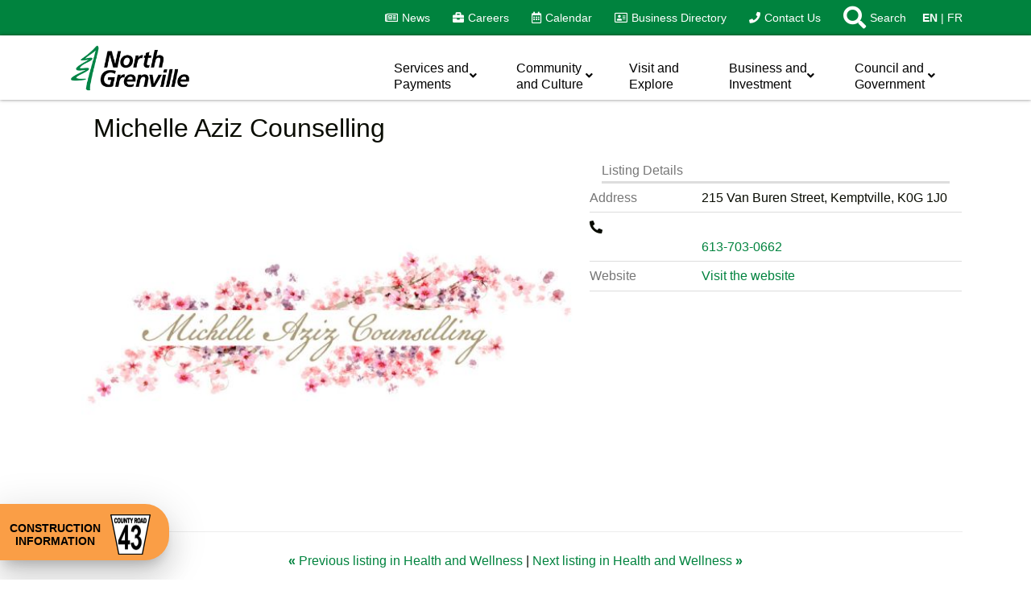

--- FILE ---
content_type: text/html; charset=utf-8
request_url: https://www.northgrenville.ca/component/mtree/business-directory/health-and-wellness/michelle-aziz-counselling
body_size: 18081
content:

<!doctype html>
<html lang="en-gb" dir="ltr">
	<head>
		
			<!-- add google analytics -->
			<!-- Global site tag (gtag.js) - Google Analytics -->
			<script async src='https://www.googletagmanager.com/gtag/js?id=UA-71118701-1'></script>
			<script>
				window.dataLayer = window.dataLayer || [];
				function gtag(){dataLayer.push(arguments);}
				gtag('js', new Date());

				gtag('config', 'UA-71118701-1');
			</script>
			
		<meta name="viewport" content="width=device-width, initial-scale=1, shrink-to-fit=no">
		<meta charset="utf-8">
	<meta name="author" content="Vince Murphy">
	<meta name="robots" content="max-snippet:-1,max-image-preview:large,max-video-preview:-1">
	<meta name="description" content="Municipal website for North Grenville">
	<meta name="generator" content="MYOB">
	<title>Michelle Aziz Counselling</title>
	<link href="https://www.northgrenville.ca/component/mtree/business-directory/health-and-wellness/michelle-aziz-counselling" rel="canonical">
	<link href="https://www.northgrenville.ca/search/search-results?format=opensearch" rel="search" title="OpenSearch Municipality of North Grenville" type="application/opensearchdescription+xml">
	<link href="/images/favicon.ico" rel="icon" type="image/vnd.microsoft.icon">
<link href="/media/vendor/bootstrap/css/bootstrap.min.css?5.3.2" rel="stylesheet" />
	<link href="/media/vendor/awesomplete/css/awesomplete.css?1.1.5" rel="stylesheet" />
	<link href="/media/plg_system_mcnsystem/css/mcnsystem.css?a0e38536c7bfcf833f163edfbcc392d3" rel="stylesheet" />
	<link href="/media/plg_system_miniteksystemmessages/css/polipop.core.css?a0e38536c7bfcf833f163edfbcc392d3" rel="stylesheet" />
	<link href="/media/plg_system_miniteksystemmessages/css/polipop.compact.css?a0e38536c7bfcf833f163edfbcc392d3" rel="stylesheet" />
	<link href="/media/vendor/joomla-custom-elements/css/joomla-alert.min.css?0.2.0" rel="stylesheet" />
	<link href="/media/com_mtree/js/leaflet/leaflet.css" rel="stylesheet" />
	<link href="/components/com_mtree/templates/business/template.css" rel="stylesheet" />
	<link href="/media/com_mtree/js/jquery.typeahead.css" rel="stylesheet" />
	<link href="/media/com_rstbox/css/vendor/animate.min.css?a0e38536c7bfcf833f163edfbcc392d3" rel="stylesheet" />
	<link href="/media/com_rstbox/css/engagebox.css?a0e38536c7bfcf833f163edfbcc392d3" rel="stylesheet" />
	<link href="/media/plg_system_jcepro/site/css/content.min.css?86aa0286b6232c4a5b58f892ce080277" rel="stylesheet" />
	<link href="/media/plg_system_jcemediabox/css/jcemediabox.min.css?7d30aa8b30a57b85d658fcd54426884a" rel="stylesheet" />
	<link href="/templates/shaper_helixultimate/css/bootstrap.min.css" rel="stylesheet" />
	<link href="/plugins/system/helixultimate/assets/css/system-j4.min.css" rel="stylesheet" />
	<link href="/media/system/css/joomla-fontawesome.min.css?a0e38536c7bfcf833f163edfbcc392d3" rel="stylesheet" />
	<link href="/templates/shaper_helixultimate/css/template.css" rel="stylesheet" />
	<link href="/templates/shaper_helixultimate/css/presets/preset7.css" rel="stylesheet" />
	<link href="/templates/shaper_helixultimate/css/custom.css" rel="stylesheet" />
	<link href="/modules/mod_djmegamenu/themes/clean/css/djmegamenu.css?4.4.1.pro" rel="stylesheet" />
	<link href="https://cdnjs.cloudflare.com/ajax/libs/animate.css/4.1.1/animate.compat.min.css" rel="stylesheet" />
	<link href="/modules/mod_djmegamenu/assets/css/offcanvas.min.css?4.4.1.pro" rel="stylesheet" />
	<link href="/modules/mod_djmegamenu/mobilethemes/light/djmobilemenu.css?4.4.1.pro" rel="stylesheet" />
	<link href="https://cdnjs.cloudflare.com/ajax/libs/font-awesome/5.15.4/css/all.min.css" rel="stylesheet" />
	<link href="https://cdnjs.cloudflare.com/ajax/libs/font-awesome/5.15.4/css/v4-shims.min.css" rel="stylesheet" />
	<link href="/modules/mod_djmegamenu/themes/modern/css/djmegamenu.css?4.4.1.pro" rel="stylesheet" />
	<link href="/components/com_sppagebuilder/assets/css/color-switcher.css?13bea3cde590997c1094f9bba14d719a" rel="stylesheet" />
	<style>.eb-1 .eb-dialog{--eb-max-width:800px;--eb-height:90%;--eb-padding:20px;--eb-border-radius:0;--eb-background-color:rgba(255, 255, 255, 0);--eb-text-color:rgba(51, 51, 51, 1);--eb-dialog-shadow:var(--eb-shadow-none);text-align:center;--eb-border-style:none;--eb-border-color:rgba(0, 0, 0, 0.4);--eb-border-width:1px;--eb-overlay-enabled:1;--eb-overlay-clickable:1;--eb-bg-image-enabled:0;--eb-background-image:none;}.eb-1 .eb-close{--eb-close-button-inside:none;--eb-close-button-outside:none;--eb-close-button-icon:block;--eb-close-button-image:none;--eb-close-button-font-size:30px;--eb-close-button-color:rgba(245, 245, 245, 1);--eb-close-button-hover-color:rgba(255, 255, 255, 1);}.eb-1 .eb-dialog .eb-container{justify-content:center;min-height:100%;display:flex;flex-direction:column;}.eb-1 .eb-backdrop{--eb-overlay-background-color:rgba(0, 0, 0, 0.85);}.eb-1.eb-inst{justify-content:center;align-items:center;}</style>
	<style>.eb-1 {
                --animation_duration: 300ms;

            }
        </style>
	<style>.eb-content input.js-finder-search-query {
    border-radius: 0;
    padding: 19px 18px;
    outline: none;
    font-size: 1.4em;
    width: 600px;
    height: 68px;
}
.eb-content button.btn {
    line-height: 64px;
    font-size: 20px;
    padding: 0 10px;
    border-radius: 0 5px 5px 0;
    background-image: none;
    text-shadow: 0 0 transparent;
}
.eb-inst .eb-content{overflow:visible;}
.eb-acc {
    text-align: left;
}</style>
	<style>.eb-18 .eb-dialog{--eb-max-width:100%;--eb-height:auto;--eb-padding:24px;--eb-border-radius:0;--eb-background-color:rgba(249, 204, 125, 1);--eb-text-color:rgba(0, 0, 0, 1);--eb-dialog-shadow:var(--eb-shadow-none);text-align:left;--eb-border-style:none;--eb-border-color:rgba(0, 0, 0, 0.4);--eb-border-width:1px;--eb-overlay-enabled:0;--eb-bg-image-enabled:0;--eb-background-image:none;}.eb-18 .eb-close{--eb-close-button-inside:block;--eb-close-button-outside:none;--eb-close-button-icon:block;--eb-close-button-image:none;--eb-close-button-font-size:30px;--eb-close-button-color:rgba(0, 0, 0, 1);--eb-close-button-hover-color:rgba(74, 74, 74, 1);}.eb-18 .eb-dialog .eb-container{justify-content:center;min-height:100%;display:flex;flex-direction:column;}.eb-18.eb-inst{justify-content:center;align-items:flex-end;}</style>
	<style>.eb-18 {
                --animation_duration: 300ms;

            }
        </style>
	<style>.eb-18 .eb-content {
    font-size: 16px;
    line-height: 22px;
    width: 100%;
    max-width: 1170px;
    margin: 0 auto;
    display: flex;
    gap: 16px;
    align-items: center;
}

.eb-18 .eb-content-inner {
    display: flex;
    flex-direction: column;
    gap: 8px;
}

.eb-18 .eb-content a {
    color: #000;
    text-decoration: underline;
}

.eb-18 .eb-title {
    font-size: 16px;
    line-height: 19px;
    margin: 0;
}
.eb-inst img {
    width:100%;
    max-width: 300px;
}

@media only screen and (max-width: 991px) {
    .eb-18 .eb-content {
        flex-wrap: wrap;
    }
}

@media only screen and (min-width: 992px) {
    .eb-18 .eb-close {
        top: 50%;
        transform: translateY(-50%);
    }
}</style>
	<style>.eb-25 .eb-dialog{--eb-max-width:400px;--eb-height:auto;--eb-padding:30px;--eb-border-radius:0;--eb-background-color:rgba(255, 255, 255, 1);--eb-text-color:rgba(51, 51, 51, 1);--eb-dialog-shadow:var(--eb-shadow-none);--eb-border-style:solid;--eb-border-color:rgba(0, 0, 0, 0.4);--eb-border-width:1px;--eb-overlay-enabled:1;--eb-overlay-clickable:1;--eb-bg-image-enabled:0;--eb-background-image:none;}.eb-25 .eb-close{--eb-close-button-inside:block;--eb-close-button-outside:none;--eb-close-button-icon:block;--eb-close-button-image:none;--eb-close-button-font-size:30px;--eb-close-button-color:rgba(237, 237, 237, 1);--eb-close-button-hover-color:rgba(255, 255, 255, 1);}.eb-25 .eb-backdrop{--eb-overlay-background-color:rgba(0, 0, 0, 0.75);}.eb-25.eb-inst{justify-content:center;align-items:center;}</style>
	<style>.eb-25 {
                --animation_duration: 300ms;

            }
        </style>
	<style>.eb-54 .eb-dialog{--eb-max-width:210px;--eb-height:70px;--eb-padding:6px 0 0 0;--eb-border-radius:0 30px 30px 0;--eb-background-color:rgba(250, 158, 70, 1);--eb-text-color:rgba(0, 0, 0, 1);--eb-dialog-shadow:var(--eb-shadow-elevation);text-align:center;--eb-border-style:none;--eb-border-color:rgba(0, 0, 0, 0.4);--eb-border-width:1px;--eb-overlay-enabled:0;--eb-bg-image-enabled:0;--eb-background-image:none;}.eb-54.eb-inst{--eb-margin:24px 24px 24px 0;justify-content:flex-start;align-items:flex-end;}.eb-54 .eb-close{--eb-close-button-inside:none;--eb-close-button-outside:none;--eb-close-button-icon:block;--eb-close-button-image:none;--eb-close-button-font-size:30px;--eb-close-button-color:rgba(136, 136, 136, 1);--eb-close-button-hover-color:rgba(85, 85, 85, 1);}.eb-54 .eb-dialog .eb-container{justify-content:center;min-height:100%;display:flex;flex-direction:column;}@media screen and (max-width: 1024px){.eb-54 .eb-dialog{--eb-bg-image-enabled:inherit;--eb-background-image:none;}}@media screen and (max-width: 575px){.eb-54 .eb-dialog{--eb-bg-image-enabled:inherit;--eb-background-image:none;}}</style>
	<style>.eb-54 {
                --animation_duration: 300ms;

            }
        </style>
	<style>.eb-54 .ebSTP:hover {
    opacity: 0.8 !important;
}
.eb-54 .ebSTP .eb-container {
    cursor: pointer;
}
.eb-54 .eb-content {
    display: flex;
    align-items: center;
    justify-content: center;
    font-size: 15px;
    gap: 5px;
    font-weight: 700;
}
.eb-54 .eb-content .holder{
  width:100%;
}
.eb-54 .eb-content .row{
  align-items:center;
  margin:0;
}
.eb-54 .eb-content .row .col{padding:0;}
.eb-54 .eb-content h4{
  text-transform:uppercase;
  line-height:1.2;
  font-weight:bold;
  font-size:14px;
  margin:0;
  padding: 0 12px;
}
.eb-54 .eb-content a{color:#000;}
.eb-54 .eb-content p{padding:5px;}

.eb-54 .eb-content .row .col img {
    width: 100%;
    max-width: 50px !important;
    margin-right:15px
}

@media only screen and (max-width: 575px) {

}</style>
	<style>.top-image-moset .js-highlight {margin-top: 50px;}</style>
	<style>body{font-family: 'Arial', sans-serif;font-size: 16px;color: #090c02;line-height: 1.56;text-decoration: none;}
@media (min-width:768px) and (max-width:991px){body{font-size: 14px;}
}
@media (max-width:767px){body{font-size: 13px;}
}
</style>
	<style>h1{font-family: 'Helvetica', sans-serif;font-weight: 700;text-decoration: none;}
</style>
	<style>h2{font-family: 'Helvetica', sans-serif;font-weight: 700;text-decoration: none;}
</style>
	<style>h3{font-family: 'Helvetica', sans-serif;font-weight: 700;text-decoration: none;}
</style>
	<style>h4{font-family: 'Helvetica', sans-serif;font-weight: 700;text-decoration: none;}
</style>
	<style>.sp-megamenu-parent > li > a, .sp-megamenu-parent > li > span, .sp-megamenu-parent .sp-dropdown li.sp-menu-item > a{font-family: 'Arial', sans-serif;font-size: 16px;text-decoration: none;}
</style>
	<style>.menu.nav-pills > li > a, .menu.nav-pills > li > span, .menu.nav-pills .sp-dropdown li.sp-menu-item > a{font-family: 'Arial', sans-serif;font-size: 16px;text-decoration: none;}
</style>
	<style>.logo-image {height:65px;}.logo-image-phone {height:65px;}</style>
	<style>#sp-main-body{ margin:0px 0 0 0; }</style>
	<style>#sp-bottom{ background-color:#00833E;color:#FCFCFC; }</style>
	<style>#sp-bottom a{color:#FFFFFF;}</style>
	<style>#sp-bottom a:hover{color:#B9E3C6;}</style>
	<style>#sp-footer{ background-color:#005026;color:#FFFFFF;padding:5px; }</style>
	<style>#system-message-container {
			display: none;
		}</style>
	<style>
			.polipop_theme_default .polipop__notification_type_success,
			.polipop_theme_compact .polipop__notification_type_success {
				background-color: #0ec47d;
				color: #0a0101;
			}
			.polipop_theme_default .polipop__notification_type_success .polipop__notification-icon svg,
			.polipop_theme_compact .polipop__notification_type_success .polipop__notification-icon svg {
				fill: #0a0101;
			}
			.polipop_theme_default .polipop__notification_type_info,
			.polipop_theme_compact .polipop__notification_type_info {
				background-color: #00b1fe;
				color: #0a0101;
			}
			.polipop_theme_default .polipop__notification_type_info .polipop__notification-icon svg,
			.polipop_theme_compact .polipop__notification_type_info .polipop__notification-icon svg {
				fill: #0a0101;
			}
			.polipop_theme_default .polipop__notification_type_warning,
			.polipop_theme_compact .polipop__notification_type_warning {
				background-color: #ffc107;
				color: #555555;
			}
			.polipop_theme_default .polipop__notification_type_warning .polipop__notification-icon svg,
			.polipop_theme_compact .polipop__notification_type_warning .polipop__notification-icon svg {
				fill: #555555;
			}
			.polipop_theme_default .polipop__notification_type_error,
			.polipop_theme_compact .polipop__notification_type_error {
				background-color: #f76860;
				color: #0a0101;
			}
			.polipop_theme_default .polipop__notification_type_error .polipop__notification-icon svg,
			.polipop_theme_compact .polipop__notification_type_error .polipop__notification-icon svg {
				fill: #0a0101;
			}
			</style>
	<style>.dj-hideitem { display: none !important; }
</style>
	<style>#dj-megamenu366, #dj-megamenu366sticky { background: rgba(0, 0, 0, 0); } #dj-megamenu366 li:hover div.dj-subwrap > .dj-subwrap-in, #dj-megamenu366 li.hover div.dj-subwrap > .dj-subwrap-in { background-color: rgba(245, 248, 250, 1); } #dj-megamenu366 li:hover div.dj-subwrap li:hover > div.dj-subwrap > .dj-subwrap-in, #dj-megamenu366 li.hover div.dj-subwrap li.hover > div.dj-subwrap > .dj-subwrap-in { background-color: rgba(245, 248, 250, 1); } #dj-megamenu366 li ul.dj-submenu > li > a { color: rgba(0, 131, 62, 1); } #dj-megamenu366 li ul.dj-subtree > li > a { color: rgba(0, 131, 62, 1); } #dj-megamenu366 li ul.dj-submenu > li > a:hover, #dj-megamenu366 li ul.dj-submenu > li > a.active, #dj-megamenu366 li ul.dj-submenu > li.hover:not(.subtree) > a { color: rgba(38, 84, 124, 1); } #dj-megamenu366 li ul.dj-subtree > li > a:hover { color: rgba(38, 84, 124, 1); } body .dj-megamenu-overlay-box { background: rgba(0, 0, 0, 0); }</style>
	<style>
		@media (min-width: 992px) { #dj-megamenu366mobile { display: none; } }
		@media (max-width: 991px) { #dj-megamenu366, #dj-megamenu366sticky, #dj-megamenu366placeholder { display: none !important; } }
	</style>
	<style>#dj-megamenu366mobile.dj-megamenu-select-light .dj-mobile-open-btn, #dj-megamenu366mobile.dj-megamenu-offcanvas-light .dj-mobile-open-btn, #dj-megamenu366mobile.dj-megamenu-accordion-light .dj-mobile-open-btn { color: rgba(0, 26, 35, 1); } #dj-megamenu366mobile.dj-megamenu-select-light .dj-mobile-open-btn:focus, #dj-megamenu366mobile.dj-megamenu-select-light:hover .dj-mobile-open-btn, #dj-megamenu366mobile.dj-megamenu-offcanvas-light .dj-mobile-open-btn:hover, #dj-megamenu366mobile.dj-megamenu-offcanvas-light .dj-mobile-open-btn:focus, #dj-megamenu366mobile.dj-megamenu-accordion-light .dj-mobile-open-btn:hover, #dj-megamenu366mobile.dj-megamenu-accordion-light .dj-mobile-open-btn:focus { background: rgba(0, 26, 35, 1); } #dj-megamenu366mobile.dj-megamenu-select-light .dj-mobile-open-btn, #dj-megamenu366mobile.dj-megamenu-offcanvas-light .dj-mobile-open-btn, #dj-megamenu366mobile.dj-megamenu-accordion-light .dj-mobile-open-btn { background: rgba(255, 255, 255, 1); } #dj-megamenu366mobile.dj-megamenu-select-light .dj-mobile-open-btn:focus, #dj-megamenu366mobile.dj-megamenu-select-light:hover .dj-mobile-open-btn, #dj-megamenu366mobile.dj-megamenu-offcanvas-light .dj-mobile-open-btn:hover, #dj-megamenu366mobile.dj-megamenu-offcanvas-light .dj-mobile-open-btn:focus, #dj-megamenu366mobile.dj-megamenu-accordion-light .dj-mobile-open-btn:hover, #dj-megamenu366mobile.dj-megamenu-accordion-light .dj-mobile-open-btn:focus { color: rgba(255, 255, 255, 1); } #dj-megamenu366offcanvas.dj-offcanvas-light { background: rgba(255, 255, 255, 1); } #dj-megamenu366offcanvas.dj-offcanvas-light .dj-offcanvas-top { background: rgba( 255, 255, 255, 1); } #dj-megamenu366mobile .dj-accordion-light .dj-accordion-in { background: rgba(255, 255, 255, 1); } #dj-megamenu366offcanvas ul.dj-mobile-light li.dj-mobileitem > a { background: rgba(255, 255, 255, 1); border-top-color: rgba( 255, 255, 255, 1); } #dj-megamenu366offcanvas.dj-offcanvas-light .dj-offcanvas-close-btn { color: rgba(0, 26, 35, 1); } #dj-megamenu366offcanvas ul.dj-mobile-light li.dj-mobileitem > a { color: rgba(0, 26, 35, 1); } #dj-megamenu366offcanvas ul.dj-mobile-light li.dj-mobileitem:hover > a, #dj-megamenu366offcanvas ul.dj-mobile-light li.dj-mobileitem.active > a { color: rgba(255, 255, 255, 1); } #dj-megamenu366offcanvas ul.dj-mobile-light li.dj-mobileitem:hover > a, #dj-megamenu366offcanvas ul.dj-mobile-light li.dj-mobileitem.active > a { background: rgba(0, 131, 62, 1); } #dj-megamenu366offcanvas ul.dj-mobile-light li.dj-mobileitem > a .subtitle { color: rgba(0, 26, 35, 1); } #dj-megamenu366offcanvas ul.dj-mobile-light li.dj-mobileitem:hover > a .subtitle, #dj-megamenu366offcanvas ul.dj-mobile-light li.dj-mobileitem.active > a .subtitle { color: rgba(0, 26, 35, 1); } #dj-megamenu366offcanvas ul.dj-mobile-light ul li.dj-mobileitem > a { color: rgba(0, 26, 35, 1); } #dj-megamenu366offcanvas ul.dj-mobile-light ul li.dj-mobileitem > a { background: rgba(242, 250, 247, 1); border-top-color: rgba( 255, 255, 255, 1); } #dj-megamenu366offcanvas ul.dj-mobile-light ul ul li.dj-mobileitem > a { background: rgba( 217, 225, 222, 1); border-top-color: rgba( 255, 255, 255, 1); } #dj-megamenu366offcanvas ul.dj-mobile-light ul ul ul li.dj-mobileitem > a { background: rgba( 217, 225, 222, 1); border-top-color: rgba( 255, 255, 255, 1); } #dj-megamenu366offcanvas ul.dj-mobile-light ul li.dj-mobileitem:hover > a, #dj-megamenu366offcanvas ul.dj-mobile-light ul li.dj-mobileitem.active > a { color: rgba(255, 255, 255, 1); } #dj-megamenu366offcanvas ul.dj-mobile-light ul li.dj-mobileitem:hover > a, #dj-megamenu366offcanvas ul.dj-mobile-light ul li.dj-mobileitem.active > a { background: rgba(0, 173, 87, 1); } #dj-megamenu366offcanvas ul.dj-mobile-light ul ul li.dj-mobileitem:hover > a, #dj-megamenu366offcanvas ul.dj-mobile-light ul ul li.dj-mobileitem.active > a { background: rgba( 0, 155, 78, 1); } #dj-megamenu366offcanvas ul.dj-mobile-light ul li.dj-mobileitem > a .subtitle { color: rgba(0, 26, 35, 1); } #dj-megamenu366offcanvas ul.dj-mobile-light ul li.dj-mobileitem:hover > a .subtitle, #dj-megamenu366offcanvas ul.dj-mobile-light ul li.dj-mobileitem.active > a .subtitle { color: rgba(0, 26, 35, 1); }</style>
	<style>:root {--sppb-topbar-bg-color: #00833e; --sppb-topbar-text-color: #ffffff; --sppb-header-bg-color: #FFFFFF; --sppb-logo-text-color: #00833e; --sppb-menu-text-color: #252525; --sppb-menu-text-hover-color: #00833e; --sppb-menu-text-active-color: #00833e; --sppb-menu-dropdown-bg-color: #FFFFFF; --sppb-menu-dropdown-text-color: #00833e; --sppb-menu-dropdown-text-hover-color: #00833e; --sppb-menu-dropdown-text-active-color: #00833e; --sppb-text-color: #252525; --sppb-bg-color: #FFFFFF; --sppb-link-color: #00833e; --sppb-link-hover-color: #00833e; --sppb-footer-bg-color: #171717; --sppb-footer-text-color: #FFFFFF; --sppb-footer-link-color: #A2A2A2; --sppb-footer-link-hover-color: #FFFFFF}</style>
<script src="/media/vendor/jquery/js/jquery.min.js?3.7.1"></script>
	<script src="/media/legacy/js/jquery-noconflict.min.js?647005fc12b79b3ca2bb30c059899d5994e3e34d"></script>
	<script type="application/json" class="joomla-script-options new">{"joomla.jtext":{"MOD_FINDER_SEARCH_VALUE":"Search &hellip;","JLIB_JS_AJAX_ERROR_OTHER":"An error has occurred while fetching the JSON data: HTTP %s status code.","JLIB_JS_AJAX_ERROR_PARSE":"A parse error has occurred while processing the following JSON data:<br><code style=\"color:inherit;white-space:pre-wrap;padding:0;margin:0;border:0;background:inherit;\">%s<\/code>","ERROR":"Error","MESSAGE":"Message","NOTICE":"Notice","WARNING":"Warning","JCLOSE":"Close","JOK":"OK","JOPEN":"Open","JLIB_FORM_CONTAINS_INVALID_FIELDS":"The form cannot be submitted as it's missing required data. <br> Please correct the marked fields and try again.","JLIB_FORM_FIELD_REQUIRED_VALUE":"Please fill in this field","JLIB_FORM_FIELD_REQUIRED_CHECK":"One of the options must be selected","JLIB_FORM_FIELD_INVALID_VALUE":"This value is not valid"},"finder-search":{"url":"\/component\/finder\/?task=suggestions.suggest&format=json&tmpl=component&Itemid=101"},"data":{"breakpoints":{"tablet":991,"mobile":480},"header":{"stickyOffset":"100"}},"plg_system_mcnsystem":{"token":"eee72da32caef3d27534d75a6ba1215d","userid":0,"site_path":"https:\/\/www.northgrenville.ca\/","login_text":"You must login first.","follow_enabled_action_text":"You are following the","follow_disabled_action_text":"You are not following the","block_enabled_action_text":"You have blocked the","block_disabled_action_text":"You have unblocked the","emails_enabled_action_text":"You have subscribed to email notifications of the","emails_disabled_action_text":"You have unsubscribed from email notifications of the","children_enabled_action_text":"You are following the children categories of the","children_disabled_action_text":"You are not following the children categories of the","close_all_text":"Close all messages","operation_failed_action_text":"System error. Please refresh the page and try again. If the problem persists, contact the site administrator.","no_access_action_text":"You don't have access to this function.","item_text":"article","category_text":"category","tag_text":"tag","author_text":"author","email_verification_text":"You must click on the verification link that we sent to your email in order to activate your subscription.","subscription_exists_action_text":"You have already subscribed to this","name_validation_text":"Please enter a valid name","email_validation_text":"Please enter a valid email","unsubscribe_verification_text":"You must click on the verification link that we sent to your email in order to unsubscribe from this item.","error_header_text":"Error","success_header_text":"Success"},"miniteksystemmessages":{"error_text":"Error","success_text":"Message","notice_text":"Notice","warning_text":"Warning","appendTo":"body","position":"center","layout":"popups","theme":"compact","icons":true,"insert":"before","spacing":10,"pool":0,"sticky":true,"life":3000,"pauseOnHover":true,"headerText":"PLG_SYSTEM_MINITEKSYSTEMMESSAGES_HEADER_TEXT","closer":false,"closeText":"PLG_SYSTEM_MINITEKSYSTEMMESSAGES_CLOSE_TEXT","loadMoreText":"PLG_SYSTEM_MINITEKSYSTEMMESSAGES_LOAD_MORE_TEXT","effect":"fade","easing":"linear","effectDuration":250},"system.paths":{"root":"","rootFull":"https:\/\/www.northgrenville.ca\/","base":"","baseFull":"https:\/\/www.northgrenville.ca\/"},"csrf.token":"eee72da32caef3d27534d75a6ba1215d","system.keepalive":{"interval":3600000,"uri":"\/component\/ajax\/?format=json"}}</script>
	<script src="/media/system/js/core.min.js?37ffe4186289eba9c5df81bea44080aff77b9684"></script>
	<script src="/media/vendor/webcomponentsjs/js/webcomponents-bundle.min.js?2.8.0" nomodule defer></script>
	<script src="/media/system/js/keepalive-es5.min.js?4eac3f5b0c42a860f0f438ed1bea8b0bdddb3804" defer nomodule></script>
	<script src="/media/com_finder/js/finder-es5.min.js?e6d3d1f535e33b5641e406eb08d15093e7038cc2" nomodule defer></script>
	<script src="/media/vendor/bootstrap/js/bootstrap-es5.min.js?5.3.2" nomodule defer></script>
	<script src="/media/system/js/showon-es5.min.js?0e293ba9dec283752e25f4e1d5eb0a6f8c07d3be" defer nomodule></script>
	<script src="/media/system/js/messages-es5.min.js?c29829fd2432533d05b15b771f86c6637708bd9d" nomodule defer></script>
	<script src="/media/system/js/fields/validate.min.js?16f3d8b4bad90666d11636743950e1c4fade735f" defer></script>
	<script src="/media/system/js/joomla-hidden-mail-es5.min.js?b2c8377606bb898b64d21e2d06c6bb925371b9c3" nomodule defer></script>
	<script src="/media/system/js/keepalive.min.js?9f10654c2f49ca104ca0449def6eec3f06bd19c0" type="module"></script>
	<script src="/media/vendor/awesomplete/js/awesomplete.min.js?1.1.5" defer></script>
	<script src="/media/com_finder/js/finder.min.js?a2c3894d062787a266d59d457ffba5481b639f64" type="module"></script>
	<script src="/media/system/js/joomla-hidden-mail.min.js?065992337609bf436e2fedbcbdc3de1406158b97" type="module"></script>
	<script src="/media/vendor/bootstrap/js/alert.min.js?5.3.2" type="module"></script>
	<script src="/media/vendor/bootstrap/js/button.min.js?5.3.2" type="module"></script>
	<script src="/media/vendor/bootstrap/js/carousel.min.js?5.3.2" type="module"></script>
	<script src="/media/vendor/bootstrap/js/collapse.min.js?5.3.2" type="module"></script>
	<script src="/media/vendor/bootstrap/js/dropdown.min.js?5.3.2" type="module"></script>
	<script src="/media/vendor/bootstrap/js/modal.min.js?5.3.2" type="module"></script>
	<script src="/media/vendor/bootstrap/js/offcanvas.min.js?5.3.2" type="module"></script>
	<script src="/media/vendor/bootstrap/js/popover.min.js?5.3.2" type="module"></script>
	<script src="/media/vendor/bootstrap/js/scrollspy.min.js?5.3.2" type="module"></script>
	<script src="/media/vendor/bootstrap/js/tab.min.js?5.3.2" type="module"></script>
	<script src="/media/vendor/bootstrap/js/toast.min.js?5.3.2" type="module"></script>
	<script src="/media/system/js/showon.min.js?f79c256660e2c0ca2179cf7f3168ea8143e1af82" type="module"></script>
	<script src="/media/plg_system_mcnsystem/js/mcnsystem.js?a0e38536c7bfcf833f163edfbcc392d3" defer></script>
	<script src="/media/plg_system_miniteksystemmessages/js/polipop.min.js?a0e38536c7bfcf833f163edfbcc392d3" defer></script>
	<script src="/media/plg_system_miniteksystemmessages/js/miniteksystemmessages.js?a0e38536c7bfcf833f163edfbcc392d3" defer></script>
	<script src="/media/system/js/messages.min.js?7f7aa28ac8e8d42145850e8b45b3bc82ff9a6411" type="module"></script>
	<script src="/media/com_mtree/js/vote.js"></script>
	<script src="/media/com_mtree/js/jquery.fancybox.js"></script>
	<script src="/media/com_mtree/js/leaflet/leaflet.js"></script>
	<script src="/media/com_mtree/js/jquery.typeahead.min.js"></script>
	<script src="/media/com_rstbox/js/engagebox.js?a0e38536c7bfcf833f163edfbcc392d3"></script>
	<script src="/media/plg_system_jcemediabox/js/jcemediabox.min.js?7d30aa8b30a57b85d658fcd54426884a"></script>
	<script src="/templates/shaper_helixultimate/js/main.js"></script>
	<script src="/modules/mod_djmegamenu/assets/js/jquery.djmegamenu.min.js?4.4.1.pro" defer></script>
	<script src="/modules/mod_djmegamenu/assets/js/jquery.djmobilemenu.min.js?4.4.1.pro" defer></script>
	<script src="https://cdn.gtranslate.net/widgets/latest/lc.js" data-gt-orig-url="/component/mtree/business-directory/health-and-wellness/michelle-aziz-counselling" data-gt-orig-domain="www.northgrenville.ca" data-gt-widget-id="377" defer></script>
	<script src="/components/com_sppagebuilder/assets/js/color-switcher.js?13bea3cde590997c1094f9bba14d719a"></script>
	<script type="application/ld+json">{"@context":"https://schema.org","@type":"WebSite","url":"https://www.northgrenville.ca/","potentialAction":{"@type":"SearchAction","target":"https://www.northgrenville.ca/component/finder?q={search_term}&Itemid=101","query-input":"required name=search_term"}}</script>
	<script>var mtoken="eee72da32caef3d27534d75a6ba1215d";
var JURI_ROOT="https://www.northgrenville.ca/";
var ratingImagePath="/media/com_mtree/images/";
var langRateThisListing="Rate this listing";
var ratingText=new Array();
ratingText[5]="Excellent!";
ratingText[4]="Good";
ratingText[3]="Average";
ratingText[2]="Fair";
ratingText[1]="Very Poor";
</script>
	<script>jQuery(document).ready(function(){WfMediabox.init({"base":"\/","theme":"standard","width":"","height":"","lightbox":0,"shadowbox":0,"icons":1,"overlay":1,"overlay_opacity":0,"overlay_color":"","transition_speed":500,"close":2,"labels":{"close":"Close","next":"Next","previous":"Previous","cancel":"Cancel","numbers":"{{numbers}}","numbers_count":"{{current}} of {{total}}","download":"Download"},"swipe":true,"expand_on_click":true});});</script>
	<script>// hide banner image from search results
jQuery(document).ready(function(){
var url = document.location.href;

if (url.indexOf('?highlight=') >= 0) {
  jQuery('.top-image-moset .sp-page-title').hide();
} else {
  jQuery('.top-image-moset .sp-page-title').show();
}
});</script>
	<script>template="shaper_helixultimate";</script>
	<script>
				document.addEventListener("DOMContentLoaded", () =>{
					window.htmlAddContent = window?.htmlAddContent || "";
					if (window.htmlAddContent) {
        				document.body.insertAdjacentHTML("beforeend", window.htmlAddContent);
					}
				});
			</script>
	<script>window.gtranslateSettings = window.gtranslateSettings || {};window.gtranslateSettings['377'] = {"default_language":"en","languages":["en","fr"],"url_structure":"sub_directory","wrapper_selector":"#gt-wrapper-377","globe_size":60,"flag_size":32,"flag_style":"2d","custom_domains":null,"float_switcher_open_direction":"top","switcher_open_direction":"top","native_language_names":1,"add_new_line":1,"select_language_label":"Select Language","detect_browser_language":0,"custom_css":"","alt_flags":{"en":"canada","fr":"quebec"},"switcher_horizontal_position":"left","switcher_vertical_position":"bottom","horizontal_position":"inline","vertical_position":"inline"};</script>
	<script>
			const initColorMode = () => {
				const colorVariableData = [];
				const sppbColorVariablePrefix = "--sppb";
				let activeColorMode = localStorage.getItem("sppbActiveColorMode") || "";
				activeColorMode = "";
				const modes = [];

				if(!modes?.includes(activeColorMode)) {
					activeColorMode = "";
					localStorage.setItem("sppbActiveColorMode", activeColorMode);
				}

				document?.body?.setAttribute("data-sppb-color-mode", activeColorMode);

				if (!localStorage.getItem("sppbActiveColorMode")) {
					localStorage.setItem("sppbActiveColorMode", activeColorMode);
				}

				if (window.sppbColorVariables) {
					const colorVariables = typeof(window.sppbColorVariables) === "string" ? JSON.parse(window.sppbColorVariables) : window.sppbColorVariables;

					for (const colorVariable of colorVariables) {
						const { path, value } = colorVariable;
						const variable = String(path[0]).trim().toLowerCase().replaceAll(" ", "-");
						const mode = path[1];
						const variableName = `${sppbColorVariablePrefix}-${variable}`;

						if (activeColorMode === mode) {
							colorVariableData.push(`${variableName}: ${value}`);
						}
					}

					document.documentElement.style.cssText += colorVariableData.join(";");
				}
			};

			window.sppbColorVariables = [];
			
			initColorMode();

			document.addEventListener("DOMContentLoaded", initColorMode);
		</script>
	<meta property="og:site_name" content="Municipality of North Grenville"/>
	<meta property="og:title" content="Michelle Aziz Counselling"/>
	<meta property="og:description" content="Municipal website for North Grenville"/>
	<meta property="og:url" content="https://www.northgrenville.ca/component/mtree/business-directory/health-and-wellness/michelle-aziz-counselling"/>
	<meta property="og:image" content="https://www.northgrenville.ca/media/com_mtree/images/listings/o/81.jpg"/>
	<link rel="stylesheet preload" href="https://cdnjs.cloudflare.com/ajax/libs/animate.css/4.1.1/animate.compat.min.css" as="style">
	<link rel="stylesheet preload" href="https://cdnjs.cloudflare.com/ajax/libs/font-awesome/5.15.4/css/all.min.css" as="style">
	<link rel="stylesheet preload" href="https://cdnjs.cloudflare.com/ajax/libs/font-awesome/5.15.4/css/v4-shims.min.css" as="style">
<link rel="stylesheet" href="https://use.typekit.net/dog4rud.css">
<!-- Meta Pixel Code -->
<script>
!function(f,b,e,v,n,t,s)
{if(f.fbq)return;n=f.fbq=function(){n.callMethod?
n.callMethod.apply(n,arguments):n.queue.push(arguments)};
if(!f._fbq)f._fbq=n;n.push=n;n.loaded=!0;n.version='2.0';
n.queue=[];t=b.createElement(e);t.async=!0;
t.src=v;s=b.getElementsByTagName(e)[0];
s.parentNode.insertBefore(t,s)}(window, document,'script',
'https://connect.facebook.net/en_US/fbevents.js');
fbq('init', '348420664811528');
fbq('track', 'PageView');
</script>

<noscript><img height="1" width="1" style="display:none"
src=https://www.facebook.com/tr?id=348420664811528&ev=PageView&noscript=1
/></noscript>
<!-- End Meta Pixel Code -->
			</head>
	<body class="site helix-ultimate hu com_mtree com-mtree view-page layout-default task-viewlink itemid-101 en-gb ltr sticky-header layout-fluid offcanvas-init offcanvs-position-left">

		
		
		<div class="body-wrapper">
			<div class="body-innerwrapper">
				
	<div class="sticky-header-placeholder"></div>
<div id="sp-top-bar">
	<div class="container">
		<div class="container-inner">
			<div class="row">
				<div id="sp-top1" class="col-lg-6">
					<div class="sp-column text-center text-lg-start">
																			
																									
					</div>
				</div>

				<div id="sp-top2" class="col-lg-6">
					<div class="sp-column text-center text-lg-end">
						
												<div class="sp-module top-nav"><div class="sp-module-content"><div class="dj-megamenu-wrapper" data-joomla4 data-tmpl="shaper_helixultimate">
		<ul id="dj-megamenu367" class="dj-megamenu dj-megamenu-modern dj-megamenu-wcag horizontalMenu  dj-fa-5" data-options='{"wrap":null,"animIn":"fadeInUp","animOut":"zoomOut","animSpeed":"normal","openDelay":"250","closeDelay":"500","event":"mouseenter","eventClose":"mouseleave","parentOpen":"0","fixed":"0","offset":"0","theme":"modern","direction":"ltr","wcag":"1","overlay":"0"}' data-trigger="979" role="menubar" aria-label="Top Menu MNG (2)">
		<li class="dj-up itemid906 first" role="none"><a class="dj-up_a  " href="/news"  role="menuitem"><span ><span class="dj-icon far fa-newspaper" aria-hidden="true"></span><span class="image-title"><span class="name">News</span></span></span></a></li><li class="dj-up itemid1157 alias" role="none"><a class="dj-up_a  " href="/council-government/municipal-government/careers"  role="menuitem"><span ><span class="dj-icon icon-briefcase" aria-hidden="true"></span><span class="image-title"><span class="name">Careers</span></span></span></a></li><li class="dj-up itemid117 alias" role="none"><a class="dj-up_a  " href="/community-and-culture/resources/community-events"  role="menuitem"><span ><span class="dj-icon far fa-calendar-alt" aria-hidden="true"></span><span class="image-title"><span class="name">Calendar</span></span></span></a></li><li class="dj-up itemid460 alias" role="none"><a class="dj-up_a  " href="/business-investment/resources/business-directory/business-directory/all"  role="menuitem"><span ><span class="dj-icon far fa-address-card" aria-hidden="true"></span><span class="image-title"><span class="name">Business Directory</span></span></span></a></li><li class="dj-up itemid118" role="none"><a class="dj-up_a  " href="/contact-us"  role="menuitem"><span ><span class="dj-icon fas fa-phone" aria-hidden="true"></span><span class="image-title"><span class="name">Contact Us</span></span></span></a></li><li class="dj-up itemid120" role="none"><a class="dj-up_a  searchbox findresults" href="#" aria-label="Search"  role="button" role="menuitem"><span ><span class="dj-icon fas fa-search fa-2x" aria-hidden="true" title="Search"></span><span class="image-title"><span class="name">Search</span></span></span></a></li></ul>
	</div>
</div></div><div class="sp-module "><div class="sp-module-content"><div class="gtranslate_wrapper" id="gt-wrapper-377"></div></div></div>
					</div>
				</div>
			</div>
		</div>
	</div>
</div>

<header id="sp-header">
	<div class="container">
		<div class="container-inner">
			<div class="row">
				<!-- Logo -->
				<div id="sp-logo" class="col-auto">
					<div class="sp-column">
						<a id="offcanvas-toggler" aria-label="Menu" class="offcanvas-toggler-left d-flex align-items-center" href="#" aria-hidden="true" title="Menu"><div class="burger-icon"><span></span><span></span><span></span></div></a><div class="logo"><a href="/">
				<img class='logo-image  d-none d-lg-inline-block'
					srcset='https://www.northgrenville.ca/images/ng-logo.png 1x, https://www.northgrenville.ca/images/ng-logo.png 2x'
					src='https://www.northgrenville.ca/images/ng-logo.png'
					height='65'
					alt='North Grenville Municipal Website'
				/>
				<img class="logo-image-phone d-inline-block d-lg-none" src="https://www.northgrenville.ca/images/ng-logo.png" alt="North Grenville Municipal Website" /></a></div>						
					</div>
				</div>

				<!-- Menu -->
				<div id="sp-menu" class="col-auto flex-auto">
					<div class="sp-column d-flex justify-content-end align-items-center">
												<div class="sp-module "><div class="sp-module-content"><div class="dj-megamenu-wrapper" data-joomla4 data-tmpl="shaper_helixultimate">
			<div id="dj-megamenu366sticky" class="dj-megamenu dj-megamenu-clean dj-megamenu-wcag dj-megamenu-custom horizontalMenu  dj-fa-5 dj-megamenu-sticky" style="display: none;">
					</div>
		<ul id="dj-megamenu366" class="dj-megamenu dj-megamenu-clean dj-megamenu-wcag dj-megamenu-custom horizontalMenu  dj-fa-5" data-options='{"wrap":null,"animIn":"0","animOut":"zoomOut","animSpeed":"normal","openDelay":"250","closeDelay":"250","event":"click_all","eventClose":"click","parentOpen":"0","fixed":"1","offset":"0","theme":"clean","direction":"ltr","wcag":"1","overlay":"1"}' data-trigger="991" role="menubar" aria-label="DJ-MegaMenu MAIN MENU - WILL SHOW ON ALL PAGES EXCEPT Explore and Invest - including filtered pages">
		<li class="dj-up itemid106 first fullsub fullwidth parent" role="none"><a class="dj-up_a  services"  aria-haspopup="true" aria-expanded="false"   tabindex="0"  role="menuitem"><span class="dj-drop" ><span class="title"><span class="name">Services and Payments</span></span><span class="arrow" aria-hidden="true"></span></span></a><div class="dj-subwrap  multiple_cols subcols3" style=""><div class="dj-subwrap-in" style=""><div class="dj-subcol" style="width:100%"><ul class="dj-submenu" role="menu" aria-label="Services and Payments"><li class="itemid336 first parent subtree" role="none"><a class="dj-more heading"  aria-haspopup="true" aria-expanded="false"   tabindex="0"  role="menuitem"><span class="title"><span class="name">Online Services and Payments</span></span><span class="arrow" aria-hidden="true"></span></a><ul class="dj-subtree" role="menu" aria-label="Online Services and Payments"><li class="itemid768 first" role="none"><a href="/services-and-payments/online-services-and-payments/payments"  role="menuitem"><span class="title"><span class="name">Make a Payment</span></span></a></li><li class="itemid373 alias" role="none"><a href="/community-and-culture/recreation/programs-and-registration"  role="menuitem"><span class="title"><span class="name">Register for a Municipal Program </span></span></a></li><li class="itemid746" role="none"><a href="/services-and-payments/online-services-and-payments/service-requests"  role="menuitem"><span class="title"><span class="name">Service Requests</span></span></a></li><li class="itemid621" role="none"><a href="/services-and-payments/online-services-and-payments/property-taxes"  role="menuitem"><span class="title"><span class="name">Property Taxes</span></span></a></li><li class="itemid814" role="none"><a href="/services-and-payments/online-services-and-payments/water-billing"  role="menuitem"><span class="title"><span class="name">Water Billing</span></span></a></li><li class="itemid750" role="none"><a href="https://icityonline.aspgov.com/NorthGrenville/live/" target="_blank"  role="menuitem"><span class="title"><span class="name">View Tax &amp; Water Accounts</span></span></a></li><li class="itemid2057" role="none"><a href="/services-and-payments/online-services-and-payments/amps"  role="menuitem"><span class="title"><span class="name">AMPS</span></span></a></li></ul></li></ul></div><div class="djsubrow_separator"></div><div class="dj-subcol" style="width:100%"><ul class="dj-submenu" role="menu" aria-label="Municipal Services"><li class="itemid380 first parent subtree" role="none"><a class="dj-more heading"  aria-haspopup="true" aria-expanded="false"   tabindex="0"  role="menuitem"><span class="title"><span class="name">Municipal Services</span></span><span class="arrow" aria-hidden="true"></span></a><ul class="dj-subtree" role="menu" aria-label="Municipal Services"><li class="itemid379 first" role="none"><a href="/services-and-payments/municipal-services/transportation"  role="menuitem"><span class="title"><span class="name">Transportation</span></span></a></li><li class="itemid377" role="none"><a href="/services-and-payments/municipal-services/building-permits-fees"  role="menuitem"><span class="title"><span class="name">Building Permits and Fees</span></span></a></li><li class="itemid505" role="none"><a href="/services-and-payments/municipal-services/by-law-services"  role="menuitem"><span class="title"><span class="name">By-Law Services</span></span></a></li><li class="itemid230" role="none"><a href="/services-and-payments/municipal-services/civic-services"  role="menuitem"><span class="title"><span class="name">Civic Services</span></span></a></li><li class="itemid228" role="none"><a href="/services-and-payments/municipal-services/garbage-recycling-and-organics"  role="menuitem"><span class="title"><span class="name">Garbage, Recycling and Organics</span></span></a></li><li class="itemid1957" role="none"><a href="/services-and-payments/municipal-services/parking"  role="menuitem"><span class="title"><span class="name">Parking</span></span></a></li><li class="itemid501" role="none"><a href="/services-and-payments/municipal-services/roads-and-drainage"  role="menuitem"><span class="title"><span class="name">Roads and Drainage</span></span></a></li><li class="itemid229" role="none"><a href="/services-and-payments/municipal-services/water-wastewater-services"  role="menuitem"><span class="title"><span class="name">Water &amp; Wastewater Services</span></span></a></li></ul></li></ul></div><div class="djsubrow_separator"></div><div class="dj-subcol" style="width:100%"><ul class="dj-submenu" role="menu" aria-label="Emergency Services"><li class="itemid226 first parent subtree" role="none"><a class="dj-more "  aria-haspopup="true" aria-expanded="false"   tabindex="0"  role="menuitem"><span class="title"><span class="name">Emergency Services</span></span><span class="arrow" aria-hidden="true"></span></a><ul class="dj-subtree" role="menu" aria-label="Emergency Services"><li class="itemid472 first" role="none"><a href="/services-and-payments/emergency-services/fire-protection-services"  role="menuitem"><span class="title"><span class="name">Fire Protection Services</span></span></a></li><li class="itemid473" role="none"><a href="/services-and-payments/emergency-services/police-service"  role="menuitem"><span class="title"><span class="name">Police Service</span></span></a></li><li class="itemid474" role="none"><a href="/services-and-payments/emergency-services/ambulance-service"  role="menuitem"><span class="title"><span class="name">Ambulance Service</span></span></a></li><li class="itemid475" role="none"><a href="/services-and-payments/emergency-services/emergency-preparedness"  role="menuitem"><span class="title"><span class="name">Emergency Preparedness</span></span></a></li></ul></li></ul></div></div></div></li><li class="dj-up itemid105 fullsub fullwidth parent" role="none"><a class="dj-up_a  culture"  aria-haspopup="true" aria-expanded="false"   tabindex="0"  role="menuitem"><span class="dj-drop" ><span class="title"><span class="name">Community and Culture</span></span><span class="arrow" aria-hidden="true"></span></span></a><div class="dj-subwrap  multiple_cols subcols4" style=""><div class="dj-subwrap-in" style=""><div class="dj-subcol" style="width:100%"><ul class="dj-submenu" role="menu" aria-label="Community and Culture"><li class="itemid232 first parent subtree" role="none"><a class="dj-more heading"  aria-haspopup="true" aria-expanded="false"   tabindex="0"  role="menuitem"><span class="title"><span class="name">Arts and Recreation</span></span><span class="arrow" aria-hidden="true"></span></a><ul class="dj-subtree" role="menu" aria-label="Arts and Recreation"><li class="itemid347 first" role="none"><a href="/community-and-culture/recreation/community-directory"  role="menuitem"><span class="title"><span class="name">Recreation and Culture Directory</span></span></a></li><li class="itemid414" role="none"><a href="/community-and-culture/recreation/programs-and-registration"  role="menuitem"><span class="title"><span class="name">Programs and Registration</span></span></a></li><li class="itemid416" role="none"><a href="/community-and-culture/recreation/public-swimming"  role="menuitem"><span class="title"><span class="name">Public Swimming/Kemptville Pool</span></span></a></li><li class="itemid415" role="none"><a href="/community-and-culture/recreation/public-skating"  role="menuitem"><span class="title"><span class="name">Public Skating and Shinny Hockey</span></span></a></li><li class="itemid578 subtree" role="none"><a href="/community-and-culture/recreation/arts-and-culture"  role="menuitem"><span class="title"><span class="name">Arts and Culture</span></span></a></li><li class="itemid584 subtree" role="none"><a href="/community-and-culture/recreation/heritage"  role="menuitem"><span class="title"><span class="name">Heritage</span></span></a></li></ul></li></ul></div><div class="djsubrow_separator"></div><div class="dj-subcol" style="width:100%"><ul class="dj-submenu" role="menu" aria-label="Facilities"><li class="itemid234 first parent subtree" role="none"><a class="dj-more heading"  aria-haspopup="true" aria-expanded="false"   tabindex="0"  role="menuitem"><span class="title"><span class="name">Facilities</span></span><span class="arrow" aria-hidden="true"></span></a><ul class="dj-subtree" role="menu" aria-label="Facilities"><li class="itemid417 first" role="none"><a href="/community-and-culture/facilities/parks"  role="menuitem"><span class="title"><span class="name">Parks</span></span></a></li><li class="itemid835 alias" role="none"><a href="/things-to-do/nature-parks/trails-by-location"  role="menuitem"><span class="title"><span class="name">Trails </span></span></a></li><li class="itemid231" role="none"><a href="https://www.ngpl.ca/" target="_blank"  role="menuitem"><span class="title"><span class="name">Library</span></span></a></li><li class="itemid496" role="none"><a href="https://www.kemptvillecampus.ca" target="_blank"  role="menuitem"><span class="title"><span class="name">Kemptville Campus</span></span></a></li><li class="itemid431" role="none"><a href="/community-and-culture/facilities/facility-rentals"  role="menuitem"><span class="title"><span class="name">Facility Rentals</span></span></a></li><li class="itemid423" role="none"><a href="/community-and-culture/facilities/advertising"  role="menuitem"><span class="title"><span class="name">Advertising</span></span></a></li></ul></li></ul></div><div class="djsubrow_separator"></div><div class="dj-subcol" style="width:100%"><ul class="dj-submenu" role="menu" aria-label="Community Initiatives"><li class="itemid233 first parent subtree" role="none"><a class="dj-more heading"  aria-haspopup="true" aria-expanded="false"   tabindex="0"  role="menuitem"><span class="title"><span class="name">Community Initiatives</span></span><span class="arrow" aria-hidden="true"></span></a><ul class="dj-subtree" role="menu" aria-label="Community Initiatives"><li class="itemid468 first" role="none"><a href="/community-and-culture/community-initiatives/civic-awards"  role="menuitem"><span class="title"><span class="name">Civic Awards</span></span></a></li><li class="itemid2366" role="none"><a href="/community-and-culture/community-initiatives/community-grants"  role="menuitem"><span class="title"><span class="name">Community Grants</span></span></a></li><li class="itemid620" role="none"><a href="/community-and-culture/community-initiatives/housing"  role="menuitem"><span class="title"><span class="name">Housing</span></span></a></li><li class="itemid342" role="none"><a href="/community-and-culture/community-initiatives/truth-and-reconciliation"  role="menuitem"><span class="title"><span class="name">Truth and Reconciliation</span></span></a></li><li class="itemid833" role="none"><a href="/community-and-culture/community-initiatives/broadband-in-north-grenville"  role="menuitem"><span class="title"><span class="name">Broadband in North Grenville</span></span></a></li><li class="itemid345" role="none"><a href="/community-and-culture/community-initiatives/adopt-a-tree-bench-park"  role="menuitem"><span class="title"><span class="name">Commemorative Features/Adopt-a-Park/Bike Rack Programs</span></span></a></li></ul></li></ul></div><div class="djsubrow_separator"></div><div class="dj-subcol" style="width:100%"><ul class="dj-submenu" role="menu" aria-label="Resources"><li class="itemid618 first parent subtree" role="none"><a class="dj-more "  aria-haspopup="true" aria-expanded="false"   tabindex="0"  role="menuitem"><span class="title"><span class="name">Resources</span></span><span class="arrow" aria-hidden="true"></span></a><ul class="dj-subtree" role="menu" aria-label="Resources"><li class="itemid601 first" role="none"><a href="/community-and-culture/resources/new-residents"  role="menuitem"><span class="title"><span class="name">New Residents</span></span></a></li><li class="itemid619" role="none"><a href="/community-and-culture/resources/community-events"  role="menuitem"><span class="title"><span class="name">Community Events</span></span></a></li><li class="itemid1053" role="none"><a href="/community-and-culture/resources/community-supports"  role="menuitem"><span class="title"><span class="name">Community Supports</span></span></a></li><li class="itemid702 alias" role="none"><a href="/news"  role="menuitem"><span class="title"><span class="name">News, Media, &amp; Notices</span></span></a></li></ul></li></ul></div></div></div></li><li class="dj-up itemid115 alias" role="none"><a class="dj-up_a  visit" href="/explore"  role="menuitem"><span ><span class="title"><span class="name">Visit and Explore</span></span></span></a></li><li class="dj-up itemid107 fullsub fullwidth parent" role="none"><a class="dj-up_a  invest"  aria-haspopup="true" aria-expanded="false"   tabindex="0"  role="menuitem"><span class="dj-drop" ><span class="title"><span class="name">Business and Investment</span></span><span class="arrow" aria-hidden="true"></span></span></a><div class="dj-subwrap  multiple_cols subcols4" style=""><div class="dj-subwrap-in" style=""><div class="dj-subcol" style="width:100%"><ul class="dj-submenu" role="menu" aria-label="Business and Investment"><li class="itemid253 first parent alias subtree" role="none"><a class="dj-more "  aria-haspopup="true" aria-expanded="false" href="/economic-development"  role="menuitem"><span class="title"><span class="name">Economic Development</span></span><span class="arrow" aria-hidden="true"></span></a><ul class="dj-subtree" role="menu" aria-label="Economic Development"><li class="itemid259 first alias" role="none"><a href="/properties/available-properties/all"  role="menuitem"><span class="title"><span class="name">Available Properties</span></span></a></li><li class="itemid462 alias" role="none"><a href="/doing-business"  role="menuitem"><span class="title"><span class="name">Doing Business</span></span></a></li><li class="itemid689 alias" role="none"><a href="/doing-business/business-licences-and-registration"  role="menuitem"><span class="title"><span class="name">Business Licences and Registration</span></span></a></li></ul></li></ul></div><div class="djsubrow_separator"></div><div class="dj-subcol" style="width:100%"><ul class="dj-submenu" role="menu" aria-label="Planning Division"><li class="itemid252 first parent subtree" role="none"><a class="dj-more "  aria-haspopup="true" aria-expanded="false"   tabindex="0"  role="menuitem"><span class="title"><span class="name">Planning Division</span></span><span class="arrow" aria-hidden="true"></span></a><ul class="dj-subtree" role="menu" aria-label="Planning Division"><li class="itemid461 first subtree" role="none"><a href="/business-investment/planning-and-development/planning-services"  role="menuitem"><span class="title"><span class="name">Planning Services</span></span></a></li><li class="itemid691" role="none"><a href="/business-investment/planning-and-development/planning-approvals"  role="menuitem"><span class="title"><span class="name">Planning Approvals</span></span></a></li><li class="itemid470" role="none"><a href="/business-investment/planning-and-development/development-charges"  role="menuitem"><span class="title"><span class="name">Development Charges</span></span></a></li></ul></li></ul></div><div class="djsubrow_separator"></div><div class="dj-subcol" style="width:100%"><ul class="dj-submenu" role="menu" aria-label="Building Division"><li class="itemid458 first parent subtree" role="none"><a class="dj-more "  aria-haspopup="true" aria-expanded="false"   tabindex="0"  role="menuitem"><span class="title"><span class="name">Building Division</span></span><span class="arrow" aria-hidden="true"></span></a><ul class="dj-subtree" role="menu" aria-label="Building Division"><li class="itemid690 first" role="none"><a href="/business-investment/permits-approvals/building-permits"  role="menuitem"><span class="title"><span class="name">Building Permits</span></span></a></li><li class="itemid692" role="none"><a href="/business-investment/permits-approvals/servicing"  role="menuitem"><span class="title"><span class="name">Water/Sewer</span></span></a></li><li class="itemid693" role="none"><a href="/business-investment/permits-approvals/entrance-permits"  role="menuitem"><span class="title"><span class="name">Entrance Permits</span></span></a></li><li class="itemid816" role="none"><a href="/business-investment/permits-approvals/sign-permits"  role="menuitem"><span class="title"><span class="name">Sign Permits</span></span></a></li></ul></li></ul></div><div class="djsubrow_separator"></div><div class="dj-subcol" style="width:100%"><ul class="dj-submenu" role="menu" aria-label="Resources"><li class="itemid514 first parent subtree" role="none"><a class="dj-more "  aria-haspopup="true" aria-expanded="false"   tabindex="0"  role="menuitem"><span class="title"><span class="name">Resources</span></span><span class="arrow" aria-hidden="true"></span></a><ul class="dj-subtree" role="menu" aria-label="Resources"><li class="itemid628 first" role="none"><a href="/business-investment/resources/business-directory/business-directory/all"  role="menuitem"><span class="title"><span class="name">Business Directory</span></span></a></li><li class="itemid908 alias" role="none"><a href="/resources/business-news"  role="menuitem"><span class="title"><span class="name">Business News</span></span></a></li></ul></li></ul></div></div></div></li><li class="dj-up itemid108 fullsub fullwidth parent" role="none"><a class="dj-up_a   govern"  aria-haspopup="true" aria-expanded="false"   tabindex="0"  role="menuitem"><span class="dj-drop" ><span class="title"><span class="name">Council and Government</span></span><span class="arrow" aria-hidden="true"></span></span></a><div class="dj-subwrap  multiple_cols subcols4" style=""><div class="dj-subwrap-in" style=""><div class="dj-subcol" style="width:100%"><ul class="dj-submenu" role="menu" aria-label="Council and Government"><li class="itemid114 first parent subtree" role="none"><a class="dj-more "  aria-haspopup="true" aria-expanded="false"   tabindex="0"  role="menuitem"><span class="title"><span class="name">Council</span></span><span class="arrow" aria-hidden="true"></span></a><ul class="dj-subtree" role="menu" aria-label="Council"><li class="itemid110 first" role="none"><a href="/council-government/council/mayor-council"  role="menuitem"><span class="title"><span class="name">Mayor &amp; Council</span></span></a></li><li class="itemid112" role="none"><a href="/council-government/council/meetings-agendas-and-minutes"  role="menuitem"><span class="title"><span class="name">Meetings, Agendas and Minutes</span></span></a></li><li class="itemid111 subtree" role="none"><a href="/council-government/council/committees"  role="menuitem"><span class="title"><span class="name">Committees</span></span></a></li><li class="itemid464" role="none"><a href="/council-government/council/grenville-1-opp-detachment-board"  role="menuitem"><span class="title"><span class="name">Grenville 1 OPP Detachment Board</span></span></a></li><li class="itemid815" role="none"><a href="/council-government/council/elections"  role="menuitem"><span class="title"><span class="name">Elections</span></span></a></li><li class="itemid1358" role="none"><a href="/council-government/council/mayor-for-a-day"  role="menuitem"><span class="title"><span class="name">Mayor for a Day</span></span></a></li><li class="itemid2236" role="none"><a href="/council-government/council/accountability-and-transparency"  role="menuitem"><span class="title"><span class="name">Accountability and Transparency</span></span></a></li></ul></li></ul></div><div class="djsubrow_separator"></div><div class="dj-subcol" style="width:100%"><ul class="dj-submenu" role="menu" aria-label="Municipal Government"><li class="itemid113 first parent subtree" role="none"><a class="dj-more "  aria-haspopup="true" aria-expanded="false"   tabindex="0"  role="menuitem"><span class="title"><span class="name">Municipal Government</span></span><span class="arrow" aria-hidden="true"></span></a><ul class="dj-subtree" role="menu" aria-label="Municipal Government"><li class="itemid381 first" role="none"><a href="/council-government/municipal-government/departments"  role="menuitem"><span class="title"><span class="name">Departments</span></span></a></li><li class="itemid751" role="none"><a href="/council-government/municipal-government/by-laws"  role="menuitem"><span class="title"><span class="name">By-Laws</span></span></a></li><li class="itemid465 subtree" role="none"><a href="/council-government/municipal-government/budget"  role="menuitem"><span class="title"><span class="name">Budget</span></span></a></li><li class="itemid262" role="none"><a href="/council-government/municipal-government/bids-tenders"  role="menuitem"><span class="title"><span class="name">Bids &amp; Tenders</span></span></a></li><li class="itemid261" role="none"><a href="/council-government/municipal-government/careers"  role="menuitem"><span class="title"><span class="name">Careers</span></span></a></li></ul></li></ul></div><div class="djsubrow_separator"></div><div class="dj-subcol" style="width:100%"><ul class="dj-submenu" role="menu" aria-label="Resources"><li class="itemid109 first parent subtree" role="none"><a class="dj-more heading"  aria-haspopup="true" aria-expanded="false"   tabindex="0"  role="menuitem"><span class="title"><span class="name">Resources</span></span><span class="arrow" aria-hidden="true"></span></a><ul class="dj-subtree" role="menu" aria-label="Resources"><li class="itemid466 first subtree" role="none"><a href="/council-government/resources/document-library"  role="menuitem"><span class="title"><span class="name">Document Library</span></span></a></li><li class="itemid263" role="none"><a href="/council-government/resources/north-grenville-strategic-plan"  role="menuitem"><span class="title"><span class="name">North Grenville Strategic Plan</span></span></a></li><li class="itemid748" role="none"><a href="/council-government/resources/municipal-awards-recognitions"  role="menuitem"><span class="title"><span class="name">Municipal Awards / Recognitions</span></span></a></li><li class="itemid1357" role="none"><a href="/council-government/resources/ng-25th-anniversary-celebration"  role="menuitem"><span class="title"><span class="name">NG 25th Anniversary Celebration</span></span></a></li><li class="itemid2009" role="none"><a href="/council-government/resources/north-grenville-asset-management"  role="menuitem"><span class="title"><span class="name">North Grenville Asset Management </span></span></a></li></ul></li></ul></div><div class="djsubrow_separator"></div><div class="dj-subcol" style="width:100%"><ul class="dj-submenu" role="menu" aria-label="Projects"><li class="itemid337 first parent subtree" role="none"><a class="dj-more "  aria-haspopup="true" aria-expanded="false"   tabindex="0"  role="menuitem"><span class="title"><span class="name">Projects</span></span><span class="arrow" aria-hidden="true"></span></a><ul class="dj-subtree" role="menu" aria-label="Projects"><li class="itemid907 first" role="none"><a href="/council-government/projects/mng-projects"  role="menuitem"><span class="title"><span class="name">Current Projects</span></span></a></li><li class="itemid495" role="none"><a href="/council-government/projects/past-projects"  role="menuitem"><span class="title"><span class="name">Past Projects</span></span></a></li></ul></li></ul></div></div></div></li></ul>
			<div id="dj-megamenu366mobile" class="dj-megamenu-offcanvas dj-megamenu-offcanvas-light ">
	<button class="dj-mobile-open-btn dj-fa-5" aria-label="Open mobile menu"><span class="dj-mobile-open-icon" aria-hidden="true"></span></button>
	<aside id="dj-megamenu366offcanvas" class="dj-offcanvas dj-offcanvas-light dj-offcanvas-left dj-fa-5 " data-effect="1" aria-hidden="true" aria-label="DJ-MegaMenu MAIN MENU - WILL SHOW ON ALL PAGES EXCEPT Explore and Invest - including filtered pages">
		<div class="dj-offcanvas-top">
			<button class="dj-offcanvas-close-btn" aria-label="Close mobile menu"><span class="dj-offcanvas-close-icon" aria-hidden="true"></span></button>
		</div>
					<div class="dj-offcanvas-logo">
				<a href="https://www.northgrenville.ca/">
					<img src="/images/ng-logo.png" alt="Municipality of North Grenville" />
				</a>
			</div>
							<div class="dj-offcanvas-modules">
				
<form class="mod-finder js-finder-searchform form-search" action="/search/search-results" method="get" role="search">
    <label for="mod-finder-searchword181" class="visually-hidden finder">Search</label><input type="text" name="q" id="mod-finder-searchword181" class="js-finder-search-query form-control" value="" placeholder="Search &hellip;">
            </form>
			</div>
				<div class="dj-offcanvas-content">
			<ul class="dj-mobile-nav dj-mobile-light " role="menubar">
<li class="dj-mobileitem itemid-106 deeper parent" role="none"><a class=" services"  aria-haspopup="true" aria-expanded="false"   tabindex="0"  role="menuitem"><span class="title"><span class="name">Services and Payments</span></span></a><ul class="dj-mobile-nav-child"><li class="dj-mobileitem itemid-336 deeper parent" role="none"><a class=" heading"  aria-haspopup="true" aria-expanded="false"   tabindex="0"  role="menuitem"><span class="title"><span class="name">Online Services and Payments</span></span></a><ul class="dj-mobile-nav-child"><li class="dj-mobileitem itemid-768" role="none"><a href="/services-and-payments/online-services-and-payments/payments"  role="menuitem"><span class="title"><span class="name">Make a Payment</span></span></a></li><li class="dj-mobileitem itemid-373" role="none"><a href="/community-and-culture/recreation/programs-and-registration"  role="menuitem"><span class="title"><span class="name">Register for a Municipal Program </span></span></a></li><li class="dj-mobileitem itemid-746" role="none"><a href="/services-and-payments/online-services-and-payments/service-requests"  role="menuitem"><span class="title"><span class="name">Service Requests</span></span></a></li><li class="dj-mobileitem itemid-621" role="none"><a href="/services-and-payments/online-services-and-payments/property-taxes"  role="menuitem"><span class="title"><span class="name">Property Taxes</span></span></a></li><li class="dj-mobileitem itemid-814" role="none"><a href="/services-and-payments/online-services-and-payments/water-billing"  role="menuitem"><span class="title"><span class="name">Water Billing</span></span></a></li><li class="dj-mobileitem itemid-750" role="none"><a href="https://icityonline.aspgov.com/NorthGrenville/live/" target="_blank"  role="menuitem"><span class="title"><span class="name">View Tax &amp; Water Accounts</span></span></a></li><li class="dj-mobileitem itemid-2057" role="none"><a href="/services-and-payments/online-services-and-payments/amps"  role="menuitem"><span class="title"><span class="name">AMPS</span></span></a></li></ul></li><li class="dj-mobileitem itemid-380 deeper parent" role="none"><a class=" heading"  aria-haspopup="true" aria-expanded="false"   tabindex="0"  role="menuitem"><span class="title"><span class="name">Municipal Services</span></span></a><ul class="dj-mobile-nav-child"><li class="dj-mobileitem itemid-379" role="none"><a href="/services-and-payments/municipal-services/transportation"  role="menuitem"><span class="title"><span class="name">Transportation</span></span></a></li><li class="dj-mobileitem itemid-377" role="none"><a href="/services-and-payments/municipal-services/building-permits-fees"  role="menuitem"><span class="title"><span class="name">Building Permits and Fees</span></span></a></li><li class="dj-mobileitem itemid-505" role="none"><a href="/services-and-payments/municipal-services/by-law-services"  role="menuitem"><span class="title"><span class="name">By-Law Services</span></span></a></li><li class="dj-mobileitem itemid-230" role="none"><a href="/services-and-payments/municipal-services/civic-services"  role="menuitem"><span class="title"><span class="name">Civic Services</span></span></a></li><li class="dj-mobileitem itemid-228" role="none"><a href="/services-and-payments/municipal-services/garbage-recycling-and-organics"  role="menuitem"><span class="title"><span class="name">Garbage, Recycling and Organics</span></span></a></li><li class="dj-mobileitem itemid-1957" role="none"><a href="/services-and-payments/municipal-services/parking"  role="menuitem"><span class="title"><span class="name">Parking</span></span></a></li><li class="dj-mobileitem itemid-501" role="none"><a href="/services-and-payments/municipal-services/roads-and-drainage"  role="menuitem"><span class="title"><span class="name">Roads and Drainage</span></span></a></li><li class="dj-mobileitem itemid-229" role="none"><a href="/services-and-payments/municipal-services/water-wastewater-services"  role="menuitem"><span class="title"><span class="name">Water &amp; Wastewater Services</span></span></a></li></ul></li><li class="dj-mobileitem itemid-226 deeper parent" role="none"><a  aria-haspopup="true" aria-expanded="false"   tabindex="0"  role="menuitem"><span class="title"><span class="name">Emergency Services</span></span></a><ul class="dj-mobile-nav-child"><li class="dj-mobileitem itemid-472" role="none"><a href="/services-and-payments/emergency-services/fire-protection-services"  role="menuitem"><span class="title"><span class="name">Fire Protection Services</span></span></a></li><li class="dj-mobileitem itemid-473" role="none"><a href="/services-and-payments/emergency-services/police-service"  role="menuitem"><span class="title"><span class="name">Police Service</span></span></a></li><li class="dj-mobileitem itemid-474" role="none"><a href="/services-and-payments/emergency-services/ambulance-service"  role="menuitem"><span class="title"><span class="name">Ambulance Service</span></span></a></li><li class="dj-mobileitem itemid-475" role="none"><a href="/services-and-payments/emergency-services/emergency-preparedness"  role="menuitem"><span class="title"><span class="name">Emergency Preparedness</span></span></a></li></ul></li></ul></li><li class="dj-mobileitem itemid-105 deeper parent" role="none"><a class=" culture"  aria-haspopup="true" aria-expanded="false"   tabindex="0"  role="menuitem"><span class="title"><span class="name">Community and Culture</span></span></a><ul class="dj-mobile-nav-child"><li class="dj-mobileitem itemid-232 deeper parent" role="none"><a class=" heading"  aria-haspopup="true" aria-expanded="false"   tabindex="0"  role="menuitem"><span class="title"><span class="name">Arts and Recreation</span></span></a><ul class="dj-mobile-nav-child"><li class="dj-mobileitem itemid-347" role="none"><a href="/community-and-culture/recreation/community-directory"  role="menuitem"><span class="title"><span class="name">Recreation and Culture Directory</span></span></a></li><li class="dj-mobileitem itemid-414" role="none"><a href="/community-and-culture/recreation/programs-and-registration"  role="menuitem"><span class="title"><span class="name">Programs and Registration</span></span></a></li><li class="dj-mobileitem itemid-416" role="none"><a href="/community-and-culture/recreation/public-swimming"  role="menuitem"><span class="title"><span class="name">Public Swimming/Kemptville Pool</span></span></a></li><li class="dj-mobileitem itemid-415" role="none"><a href="/community-and-culture/recreation/public-skating"  role="menuitem"><span class="title"><span class="name">Public Skating and Shinny Hockey</span></span></a></li><li class="dj-mobileitem itemid-578 parent" role="none"><a href="/community-and-culture/recreation/arts-and-culture"  role="menuitem"><span class="title"><span class="name">Arts and Culture</span></span></a></li><li class="dj-mobileitem itemid-584 parent" role="none"><a href="/community-and-culture/recreation/heritage"  role="menuitem"><span class="title"><span class="name">Heritage</span></span></a></li></ul></li><li class="dj-mobileitem itemid-234 deeper parent" role="none"><a class=" heading"  aria-haspopup="true" aria-expanded="false"   tabindex="0"  role="menuitem"><span class="title"><span class="name">Facilities</span></span></a><ul class="dj-mobile-nav-child"><li class="dj-mobileitem itemid-417" role="none"><a href="/community-and-culture/facilities/parks"  role="menuitem"><span class="title"><span class="name">Parks</span></span></a></li><li class="dj-mobileitem itemid-835" role="none"><a href="/things-to-do/nature-parks/trails-by-location"  role="menuitem"><span class="title"><span class="name">Trails </span></span></a></li><li class="dj-mobileitem itemid-231" role="none"><a href="https://www.ngpl.ca/" target="_blank"  role="menuitem"><span class="title"><span class="name">Library</span></span></a></li><li class="dj-mobileitem itemid-496" role="none"><a href="https://www.kemptvillecampus.ca" target="_blank"  role="menuitem"><span class="title"><span class="name">Kemptville Campus</span></span></a></li><li class="dj-mobileitem itemid-431" role="none"><a href="/community-and-culture/facilities/facility-rentals"  role="menuitem"><span class="title"><span class="name">Facility Rentals</span></span></a></li><li class="dj-mobileitem itemid-423" role="none"><a href="/community-and-culture/facilities/advertising"  role="menuitem"><span class="title"><span class="name">Advertising</span></span></a></li></ul></li><li class="dj-mobileitem itemid-233 deeper parent" role="none"><a class=" heading"  aria-haspopup="true" aria-expanded="false"   tabindex="0"  role="menuitem"><span class="title"><span class="name">Community Initiatives</span></span></a><ul class="dj-mobile-nav-child"><li class="dj-mobileitem itemid-468" role="none"><a href="/community-and-culture/community-initiatives/civic-awards"  role="menuitem"><span class="title"><span class="name">Civic Awards</span></span></a></li><li class="dj-mobileitem itemid-2366" role="none"><a href="/community-and-culture/community-initiatives/community-grants"  role="menuitem"><span class="title"><span class="name">Community Grants</span></span></a></li><li class="dj-mobileitem itemid-620" role="none"><a href="/community-and-culture/community-initiatives/housing"  role="menuitem"><span class="title"><span class="name">Housing</span></span></a></li><li class="dj-mobileitem itemid-342" role="none"><a href="/community-and-culture/community-initiatives/truth-and-reconciliation"  role="menuitem"><span class="title"><span class="name">Truth and Reconciliation</span></span></a></li><li class="dj-mobileitem itemid-833" role="none"><a href="/community-and-culture/community-initiatives/broadband-in-north-grenville"  role="menuitem"><span class="title"><span class="name">Broadband in North Grenville</span></span></a></li><li class="dj-mobileitem itemid-345" role="none"><a href="/community-and-culture/community-initiatives/adopt-a-tree-bench-park"  role="menuitem"><span class="title"><span class="name">Commemorative Features/Adopt-a-Park/Bike Rack Programs</span></span></a></li></ul></li><li class="dj-mobileitem itemid-618 deeper parent" role="none"><a  aria-haspopup="true" aria-expanded="false"   tabindex="0"  role="menuitem"><span class="title"><span class="name">Resources</span></span></a><ul class="dj-mobile-nav-child"><li class="dj-mobileitem itemid-601" role="none"><a href="/community-and-culture/resources/new-residents"  role="menuitem"><span class="title"><span class="name">New Residents</span></span></a></li><li class="dj-mobileitem itemid-619" role="none"><a href="/community-and-culture/resources/community-events"  role="menuitem"><span class="title"><span class="name">Community Events</span></span></a></li><li class="dj-mobileitem itemid-1053" role="none"><a href="/community-and-culture/resources/community-supports"  role="menuitem"><span class="title"><span class="name">Community Supports</span></span></a></li><li class="dj-mobileitem itemid-702" role="none"><a href="/news"  role="menuitem"><span class="title"><span class="name">News, Media, &amp; Notices</span></span></a></li></ul></li></ul></li><li class="dj-mobileitem itemid-115" role="none"><a class=" visit" href="/explore"  role="menuitem"><span class="title"><span class="name">Visit and Explore</span></span></a></li><li class="dj-mobileitem itemid-107 deeper parent" role="none"><a class=" invest"  aria-haspopup="true" aria-expanded="false"   tabindex="0"  role="menuitem"><span class="title"><span class="name">Business and Investment</span></span></a><ul class="dj-mobile-nav-child"><li class="dj-mobileitem itemid-253 deeper parent" role="none"><a  aria-haspopup="true" aria-expanded="false" href="/economic-development"  role="menuitem"><span class="title"><span class="name">Economic Development</span></span></a><ul class="dj-mobile-nav-child"><li class="dj-mobileitem itemid-259" role="none"><a href="/properties/available-properties/all"  role="menuitem"><span class="title"><span class="name">Available Properties</span></span></a></li><li class="dj-mobileitem itemid-462" role="none"><a href="/doing-business"  role="menuitem"><span class="title"><span class="name">Doing Business</span></span></a></li><li class="dj-mobileitem itemid-689" role="none"><a href="/doing-business/business-licences-and-registration"  role="menuitem"><span class="title"><span class="name">Business Licences and Registration</span></span></a></li></ul></li><li class="dj-mobileitem itemid-252 deeper parent" role="none"><a  aria-haspopup="true" aria-expanded="false"   tabindex="0"  role="menuitem"><span class="title"><span class="name">Planning Division</span></span></a><ul class="dj-mobile-nav-child"><li class="dj-mobileitem itemid-461 parent" role="none"><a href="/business-investment/planning-and-development/planning-services"  role="menuitem"><span class="title"><span class="name">Planning Services</span></span></a></li><li class="dj-mobileitem itemid-691" role="none"><a href="/business-investment/planning-and-development/planning-approvals"  role="menuitem"><span class="title"><span class="name">Planning Approvals</span></span></a></li><li class="dj-mobileitem itemid-470" role="none"><a href="/business-investment/planning-and-development/development-charges"  role="menuitem"><span class="title"><span class="name">Development Charges</span></span></a></li></ul></li><li class="dj-mobileitem itemid-458 deeper parent" role="none"><a  aria-haspopup="true" aria-expanded="false"   tabindex="0"  role="menuitem"><span class="title"><span class="name">Building Division</span></span></a><ul class="dj-mobile-nav-child"><li class="dj-mobileitem itemid-690" role="none"><a href="/business-investment/permits-approvals/building-permits"  role="menuitem"><span class="title"><span class="name">Building Permits</span></span></a></li><li class="dj-mobileitem itemid-692" role="none"><a href="/business-investment/permits-approvals/servicing"  role="menuitem"><span class="title"><span class="name">Water/Sewer</span></span></a></li><li class="dj-mobileitem itemid-693" role="none"><a href="/business-investment/permits-approvals/entrance-permits"  role="menuitem"><span class="title"><span class="name">Entrance Permits</span></span></a></li><li class="dj-mobileitem itemid-816" role="none"><a href="/business-investment/permits-approvals/sign-permits"  role="menuitem"><span class="title"><span class="name">Sign Permits</span></span></a></li></ul></li><li class="dj-mobileitem itemid-514 deeper parent" role="none"><a  aria-haspopup="true" aria-expanded="false"   tabindex="0"  role="menuitem"><span class="title"><span class="name">Resources</span></span></a><ul class="dj-mobile-nav-child"><li class="dj-mobileitem itemid-628" role="none"><a href="/business-investment/resources/business-directory/business-directory/all"  role="menuitem"><span class="title"><span class="name">Business Directory</span></span></a></li><li class="dj-mobileitem itemid-908" role="none"><a href="/resources/business-news"  role="menuitem"><span class="title"><span class="name">Business News</span></span></a></li></ul></li></ul></li><li class="dj-mobileitem itemid-108 deeper parent" role="none"><a class="  govern"  aria-haspopup="true" aria-expanded="false"   tabindex="0"  role="menuitem"><span class="title"><span class="name">Council and Government</span></span></a><ul class="dj-mobile-nav-child"><li class="dj-mobileitem itemid-114 deeper parent" role="none"><a  aria-haspopup="true" aria-expanded="false"   tabindex="0"  role="menuitem"><span class="title"><span class="name">Council</span></span></a><ul class="dj-mobile-nav-child"><li class="dj-mobileitem itemid-110" role="none"><a href="/council-government/council/mayor-council"  role="menuitem"><span class="title"><span class="name">Mayor &amp; Council</span></span></a></li><li class="dj-mobileitem itemid-112" role="none"><a href="/council-government/council/meetings-agendas-and-minutes"  role="menuitem"><span class="title"><span class="name">Meetings, Agendas and Minutes</span></span></a></li><li class="dj-mobileitem itemid-111 parent" role="none"><a href="/council-government/council/committees"  role="menuitem"><span class="title"><span class="name">Committees</span></span></a></li><li class="dj-mobileitem itemid-464" role="none"><a href="/council-government/council/grenville-1-opp-detachment-board"  role="menuitem"><span class="title"><span class="name">Grenville 1 OPP Detachment Board</span></span></a></li><li class="dj-mobileitem itemid-815" role="none"><a href="/council-government/council/elections"  role="menuitem"><span class="title"><span class="name">Elections</span></span></a></li><li class="dj-mobileitem itemid-1358" role="none"><a href="/council-government/council/mayor-for-a-day"  role="menuitem"><span class="title"><span class="name">Mayor for a Day</span></span></a></li><li class="dj-mobileitem itemid-2236" role="none"><a href="/council-government/council/accountability-and-transparency"  role="menuitem"><span class="title"><span class="name">Accountability and Transparency</span></span></a></li></ul></li><li class="dj-mobileitem itemid-113 deeper parent" role="none"><a  aria-haspopup="true" aria-expanded="false"   tabindex="0"  role="menuitem"><span class="title"><span class="name">Municipal Government</span></span></a><ul class="dj-mobile-nav-child"><li class="dj-mobileitem itemid-381" role="none"><a href="/council-government/municipal-government/departments"  role="menuitem"><span class="title"><span class="name">Departments</span></span></a></li><li class="dj-mobileitem itemid-751" role="none"><a href="/council-government/municipal-government/by-laws"  role="menuitem"><span class="title"><span class="name">By-Laws</span></span></a></li><li class="dj-mobileitem itemid-465 parent" role="none"><a href="/council-government/municipal-government/budget"  role="menuitem"><span class="title"><span class="name">Budget</span></span></a></li><li class="dj-mobileitem itemid-262" role="none"><a href="/council-government/municipal-government/bids-tenders"  role="menuitem"><span class="title"><span class="name">Bids &amp; Tenders</span></span></a></li><li class="dj-mobileitem itemid-261" role="none"><a href="/council-government/municipal-government/careers"  role="menuitem"><span class="title"><span class="name">Careers</span></span></a></li></ul></li><li class="dj-mobileitem itemid-109 deeper parent" role="none"><a class=" heading"  aria-haspopup="true" aria-expanded="false"   tabindex="0"  role="menuitem"><span class="title"><span class="name">Resources</span></span></a><ul class="dj-mobile-nav-child"><li class="dj-mobileitem itemid-466 parent" role="none"><a href="/council-government/resources/document-library"  role="menuitem"><span class="title"><span class="name">Document Library</span></span></a></li><li class="dj-mobileitem itemid-263" role="none"><a href="/council-government/resources/north-grenville-strategic-plan"  role="menuitem"><span class="title"><span class="name">North Grenville Strategic Plan</span></span></a></li><li class="dj-mobileitem itemid-748" role="none"><a href="/council-government/resources/municipal-awards-recognitions"  role="menuitem"><span class="title"><span class="name">Municipal Awards / Recognitions</span></span></a></li><li class="dj-mobileitem itemid-1357" role="none"><a href="/council-government/resources/ng-25th-anniversary-celebration"  role="menuitem"><span class="title"><span class="name">NG 25th Anniversary Celebration</span></span></a></li><li class="dj-mobileitem itemid-2009" role="none"><a href="/council-government/resources/north-grenville-asset-management"  role="menuitem"><span class="title"><span class="name">North Grenville Asset Management </span></span></a></li></ul></li><li class="dj-mobileitem itemid-337 deeper parent" role="none"><a  aria-haspopup="true" aria-expanded="false"   tabindex="0"  role="menuitem"><span class="title"><span class="name">Projects</span></span></a><ul class="dj-mobile-nav-child"><li class="dj-mobileitem itemid-907" role="none"><a href="/council-government/projects/mng-projects"  role="menuitem"><span class="title"><span class="name">Current Projects</span></span></a></li><li class="dj-mobileitem itemid-495" role="none"><a href="/council-government/projects/past-projects"  role="menuitem"><span class="title"><span class="name">Past Projects</span></span></a></li></ul></li></ul></li></ul>
		</div>
					<div class="dj-offcanvas-modules">
				
<div id="mod-custom182" class="mod-custom custom">
    <ul class="sp-contact-info">
<li class="sp-contact-phone"><span class="fas fa-phone" aria-hidden="true"></span> <a href="tel:6132589569">613-258-9569</a></li>
<li class="sp-contact-email"><span class="far fa-envelope" aria-hidden="true"></span> <joomla-hidden-mail  is-link="1" is-email="1" first="Z2VuZXJhbA==" last="bm9ydGhncmVudmlsbGUub24uY2E=" text="Z2VuZXJhbEBub3J0aGdyZW52aWxsZS5vbi5jYQ==" base="" >This email address is being protected from spambots. You need JavaScript enabled to view it.</joomla-hidden-mail></li>
<li class="sp-contact-time"><span class="far fa-clock" aria-hidden="true"></span> Mon-Fri 8:30 am - 5:00 pm</li>
</ul>
<ul class="social-icons">
<li class="social-icon-facebook"><a href="https://www.facebook.com/NGMCevents" target="_blank" rel="noopener noreferrer" aria-label="Facebook"><span class="fab fa-facebook" aria-hidden="true"></span></a></li>
<li class="social-icon-instagram"><a href="https://www.instagram.com/northgrenville/" target="_blank" rel="noopener noreferrer" aria-label="Instagram"><span class="fab fa-instagram" aria-hidden="true"></span></a></li>
<li class="social-icon-twitter"><a href="https://twitter.com/North_Grenville?ref_src=twsrc%5Egoogle%7Ctwcamp%5Eserp%7Ctwgr%5Eauthor" target="_blank" rel="noopener noreferrer" aria-label="Twitter"><span class="fab fa-twitter" aria-hidden="true"></span></a></li>
<li class="social-icon-youtube"><a href="https://www.youtube.com/user/NorthGrenville" target="_blank" rel="noopener noreferrer" aria-label="Youtube"><span class="fab fa-youtube" aria-hidden="true"></span></a></li>
</ul></div>
			</div>
			</aside>
</div>
	</div>
</div></div>

						<!-- Related Modules -->
						<div class="d-none d-lg-flex header-modules align-items-center">
							
													</div>

						<!-- if offcanvas position right -->
											</div>
				</div>
			</div>
		</div>
	</div>
</header>
				<main id="sp-main">
					
<section id="sp-page-title" >

				
	
<div class="row">
	<div id="sp-title" class="col-lg-12 "><div class="sp-column mng-title-banner"></div></div></div>
				
	</section>

<section id="sp-main-body" >

										<div class="container">
					<div class="container-inner">
						
	
<div class="row">
	
<div id="sp-component" class="col-lg-12 ">
	<div class="sp-column ">
		<div id="system-message-container" aria-live="polite"></div>


		
		<div class="mt-page-listing" itemscope itemtype="http://schema.org/Thing">
	<div class="mt-page-ld-style-6">
<!-- Listing Details Style 6 -->
<div id="listing" class="link-id-448 cat-id-111 tlcat-id-78">
<h1 class="row align-items-start gx-0"><div class="col-sm-11"><span itemprop="name">Michelle Aziz Counselling </span></div>	<div class="col-sm-1"></div>
</h1>
<div class="row gx-4"><div class="col-lg-7"><script src="/media/com_mtree/js/flexslider/jquery.flexslider-min.js"></script>
<script src="/media/com_mtree/js/magnific-popup/jquery.magnific-popup.min.js"></script>
<style>
	.slider-for .slick-slide.slick-active img {
		width: 100%;
	}
</style>
<div class="row">
	<div class="images">		<ul class="mt-thumbnails-only-one">
			<li style="width:100%">
			<img src="https://www.northgrenville.ca/media/com_mtree/images/listings/m/81.jpg" alt="81.jpg" style="width:100%"/>
			</li>
		</ul>

		
	</div>
</div>

</div><div class="col-lg-5"><h3 class="listing_details">Listing Details</h3>
<div class="fields">
<div class="row gx-0"><div id="field_4" class="col-lg-12 mt-ld-field mfieldtype_coreaddress" ><div class="caption">Address</div><div class="output">215 Van Buren Street, Kemptville, K0G 1J0</div></div></div><div class="row gx-0"><div id="field_9" class="col-lg-12 mt-ld-field mfieldtype_coretelephone" ><div class="caption"></div><div class="output"><a href="tel:613-703-0662">613-703-0662</a></div></div></div><div class="row gx-0"><div id="field_12" class="col-lg-12 mt-ld-field mfieldtype_corewebsite" ><div class="caption">Website</div><div class="output"><a href="/component/mtree/business-directory/health-and-wellness/michelle-aziz-counselling/visit" target="_blank">Visit the website</a></div></div></div></div><div class="listing-desc"><span itemprop="description"></span></div></div></div></div></div>		<div class="navigate-adjacent-listing">
			<a href="/component/mtree/business-directory/health-and-wellness/michelle-aziz-counselling/previous-listing?Itemid=">
				<strong>&laquo;</strong> Previous listing in Health and Wellness			</a>
			|
			<a href="/component/mtree/business-directory/health-and-wellness/michelle-aziz-counselling/next-listing?Itemid=">
				Next listing in Health and Wellness <strong>&raquo;</strong> 			</a>
		</div>
		</div>

			</div>
</div>
</div>
											</div>
				</div>
						
	</section>

<section id="sp-bottom" >

						<div class="container">
				<div class="container-inner">
			
	
<div class="row">
	<div id="sp-bottom1" class="col-12 col-sm-12 col-md-12  col-lg-3 col-xl-3 "><div class="sp-column "><div class="sp-module "><div class="sp-module-content">
<div id="mod-custom93" class="mod-custom custom">
    <p><img src="/images/ng-logo-white.png" alt="ng logo white" style="display: block; margin-left: auto; margin-right: auto; width: 100%; max-width: 200px;" /></p>
<p class="mt-3 access-text text-center" style="font-size: 15px; text-decoration: underline;">Accessibility Statement</p></div>
</div></div></div></div><div id="sp-bottom2" class="col-12 col-sm-6 col-md-4  col-lg-3 col-xl-3 "><div class="sp-column "><div class="sp-module "><div class="sp-module-content">
<div id="mod-custom175" class="mod-custom custom">
    <p><strong>Municipal Office</strong><br />285 County Road #44,<br />PO Box 130<br />Kemptville, ON&nbsp;K0G 1J0</p>
<p><strong>Hours:</strong><br />Monday through Friday<br />8:30 am - 5:00 pm</p></div>
</div></div></div></div><div id="sp-bottom3" class="col-12 col-sm-6 col-md-4  col-lg-3 col-xl-3 "><div class="sp-column "><div class="sp-module "><div class="sp-module-content">
<div id="mod-custom176" class="mod-custom custom">
    <p><strong>General Inquiries</strong><br />613-258-9569</p>
<p><strong>Arena Staff (business hours)</strong><br />613-258-9569 ext 141 or 175</p>
<p><strong>Arena Staff (evenings/weekends)</strong><br />613-316-2451 or&nbsp;613-316-5010</p>
<p><strong>After-hours Emergency Number</strong><br />613-787-5651</p>
<p><joomla-hidden-mail  is-link="1" is-email="0" first="Z2VuZXJhbA==" last="bm9ydGhncmVudmlsbGUub24uY2E=" text="RW1haWwgVXM=" base=""  target="_blank">This email address is being protected from spambots. You need JavaScript enabled to view it.</joomla-hidden-mail></p></div>
</div></div></div></div><div id="sp-bottom4" class="col-12 col-sm-12 col-md-4  col-lg-3 col-xl-3 "><div class="sp-column "><div class="sp-module  social-links"><div class="sp-module-content">
<div id="mod-custom177" class="mod-custom custom">
    <h5><strong>Follow</strong></h5>
<p><a href="https://www.facebook.com/MunicipalityOfNorthGrenville" target="_blank" rel="noopener"><i class="fab fa-facebook-square"></i> Facebook</a></p>
<p><a href="https://twitter.com/North_Grenville" target="_blank" rel="noopener"><i class="fa-brands fa-x-twitter"></i> Twitter</a></p>
<p><a href="https://www.instagram.com/NorthGrenville/" target="_blank" rel="noopener"><i class="fab fa-instagram"></i> Instagram</a></p>
<p><a href="https://ca.linkedin.com/company/municipality-of-north-grenville" target="_blank" rel="noopener"><i class="fab fa-linkedin"></i> Linkedin</a></p>
<p><a href="https://www.youtube.com/user/NorthGrenville" target="_blank" rel="noopener"><i class="fab fa-youtube"></i> Youtube</a></p></div>
</div></div></div></div></div>
							</div>
			</div>
			
	</section>

<footer id="sp-footer" >

						<div class="container">
				<div class="container-inner">
			
	
<div class="row">
	<div id="sp-footer1" class="col-lg-12 "><div class="sp-column "></div></div></div>
							</div>
			</div>
			
	</footer>
				</main>
			</div>
		</div>

		<!-- Off Canvas Menu -->
		<div class="offcanvas-overlay"></div>
		<!-- Rendering the offcanvas style -->
		<!-- If canvas style selected then render the style -->
		<!-- otherwise (for old templates) attach the offcanvas module position -->
					<div class="offcanvas-menu left-1" tabindex="-1" inert>
	<div class="d-flex align-items-center p-3 pt-4">
				<a href="#" class="close-offcanvas" role="button" aria-label="Close Off-canvas">
			<div class="burger-icon" aria-hidden="true">
				<span></span>
				<span></span>
				<span></span>
			</div>
		</a>
	</div>
	
	<div class="offcanvas-inner">
		<div class="d-flex header-modules mb-3">
			
					</div>
		
							
		
		
		
					
				
		<!-- custom module position -->
		
	</div>
</div>				

		<script> (function(){ var s = document.createElement('script'); var h = document.querySelector('head') || document.body; s.src = 'https://acsbapp.com/apps/app/dist/js/app.js'; s.async = true; s.onload = function(){ acsbJS.init({ statementLink : '', footerHtml : '', hideMobile : false, hideTrigger : false, disableBgProcess : false, language : 'en', position : 'right', leadColor : '#146FF8', triggerColor : '#146FF8', triggerRadius : '50%', triggerPositionX : 'right', triggerPositionY : 'bottom', triggerIcon : 'people', triggerSize : 'bottom', triggerOffsetX : 20, triggerOffsetY : 20, mobile : { triggerSize : 'small', triggerPositionX : 'right', triggerPositionY : 'bottom', triggerOffsetX : 20, triggerOffsetY : 20, triggerRadius : '20' } }); }; h.appendChild(s); })();</script>

		

		<!-- Go to top -->
					<div data-id="1" 
	class="eb-inst eb-hide eb-module eb-1 "
	data-options='{"trigger":"onClick","trigger_selector":".searchbox","delay":0,"early_trigger":false,"scroll_depth":"percentage","scroll_depth_value":80,"firing_frequency":1,"reverse_scroll_close":false,"threshold":0,"close_out_viewport":false,"exit_timer":1000,"idle_time":10000,"close_on_esc":false,"animation_open":"fadeInUp","animation_close":"fadeOut","animation_duration":300,"disable_page_scroll":false,"test_mode":false,"debug":false,"ga_tracking":false,"ga_tracking_id":0,"ga_tracking_event_category":"EngageBox","ga_tracking_event_label":"Box #1 - Search Box","auto_focus":false}'
	data-type='popup'
		>

	<button type="button" data-ebox-cmd="close" class="eb-close placement-outside" aria-label="Close">
	<img alt="close popup button" />
	<span aria-hidden="true">&times;</span>
</button>
	<div class="eb-dialog " role="dialog" aria-modal="true" id="dialog1" aria-label="dialog1">
		
		<button type="button" data-ebox-cmd="close" class="eb-close placement-inside" aria-label="Close">
	<img alt="close popup button" />
	<span aria-hidden="true">&times;</span>
</button>	
		<div class="eb-container">
						<div class="eb-content">
				
<form class="mod-finder js-finder-searchform form-search" action="/search/search-results" method="get" role="search">
    <label for="mod-finder-searchword211" class="visually-hidden finder">Search</label><div class="mod-finder__search input-group"><input type="text" name="q" id="mod-finder-searchword211" class="js-finder-search-query form-control" value="" placeholder="Search &hellip;"><button class="btn btn-primary" type="submit"><span class="icon-search icon-white" aria-hidden="true"></span> Search</button></div>
            </form>
			</div>
		</div>
	</div>	
</div>
<div data-id="18" 
	class="eb-inst eb-hide eb-custom eb-18 "
	data-options='{"trigger":"onClick","trigger_selector":".access-text","delay":0,"early_trigger":false,"scroll_depth":"percentage","scroll_depth_value":80,"firing_frequency":1,"reverse_scroll_close":false,"threshold":0,"close_out_viewport":false,"exit_timer":1000,"idle_time":10000,"close_on_esc":false,"animation_open":"slideInUp","animation_close":"fadeOutDown","animation_duration":300,"disable_page_scroll":false,"test_mode":false,"debug":false,"ga_tracking":false,"ga_tracking_id":0,"ga_tracking_event_category":"EngageBox","ga_tracking_event_label":"Box #18 - Accessibility Statement","auto_focus":false}'
	data-type='popup'
		>

	<button type="button" data-ebox-cmd="close" class="eb-close placement-outside" aria-label="Close">
	<img alt="close popup button" />
	<span aria-hidden="true">&times;</span>
</button>
	<div class="eb-dialog " role="dialog" aria-modal="true" id="dialog18" aria-label="dialog18">
		
		<button type="button" data-ebox-cmd="close" class="eb-close placement-inside" aria-label="Close">
	<img alt="close popup button" />
	<span aria-hidden="true">&times;</span>
</button>	
		<div class="eb-container">
						<div class="eb-content">
				<p><img src="/images/accessibility-icon.svg" alt="accessibility" /></p>
<div class="eb-content-inner">
<h1 class="eb-title">Accessibility Statement</h1>
<div class="eb-desc">The Municipality will endeavour to provide alternate formats of information and communication that is produced or in direct control of the Municipality. Alternate formats will be provided upon request, in a timely manner and at a cost that is no more than the cost charged for the original format. When it is not practicable to provide an alternate format, the Municipality will provide an explanation and a summary of the document in an accessible format.<br /><br /> Should you require an alternate format of any of the information or documents on our website, please contact the Clerk by email at <joomla-hidden-mail  is-link="1" is-email="1" first="Y2xlcms=" last="bm9ydGhncmVudmlsbGUub24uY2E=" text="Y2xlcmtAbm9ydGhncmVudmlsbGUub24uY2E=" base=""  target="_blank">This email address is being protected from spambots. You need JavaScript enabled to view it.</joomla-hidden-mail> or by telephone at 613-258-9569.</div>
</div>			</div>
		</div>
	</div>	
</div>
<div data-id="25" 
	class="eb-inst eb-hide eb-custom eb-25 "
	data-options='{"trigger":"onClick","trigger_selector":".openmailchimp","delay":0,"early_trigger":false,"scroll_depth":"percentage","scroll_depth_value":80,"firing_frequency":1,"reverse_scroll_close":false,"threshold":0,"close_out_viewport":false,"exit_timer":1000,"idle_time":10000,"close_on_esc":false,"animation_open":"fadeInUp","animation_close":"fadeOut","animation_duration":300,"disable_page_scroll":false,"test_mode":false,"debug":false,"ga_tracking":false,"ga_tracking_id":0,"ga_tracking_event_category":"EngageBox","ga_tracking_event_label":"Box #25 - Mailchimp POPUP for Tourism Media List","auto_focus":false}'
	data-type='popup'
		>

	<button type="button" data-ebox-cmd="close" class="eb-close placement-outside" aria-label="Close">
	<img alt="close popup button" />
	<span aria-hidden="true">&times;</span>
</button>
	<div class="eb-dialog " role="dialog" aria-modal="true" id="dialog25" aria-label="dialog25">
		
		<button type="button" data-ebox-cmd="close" class="eb-close placement-inside" aria-label="Close">
	<img alt="close popup button" />
	<span aria-hidden="true">&times;</span>
</button>	
		<div class="eb-container">
						<div class="eb-content">
				<p></p>			</div>
		</div>
	</div>	
</div>
<div data-id="54" 
	class="eb-inst eb-hide eb-custom eb-54 ebSTP"
	data-options='{"trigger":"onPageLoad","trigger_selector":"","delay":0,"early_trigger":false,"scroll_depth":"percentage","scroll_depth_value":30,"firing_frequency":2,"reverse_scroll_close":true,"threshold":0,"close_out_viewport":false,"exit_timer":1000,"idle_time":10000,"close_on_esc":false,"animation_open":"fadeInUp","animation_close":"fadeOut","animation_duration":300,"disable_page_scroll":false,"test_mode":false,"debug":false,"ga_tracking":false,"ga_tracking_id":0,"ga_tracking_event_category":"EngageBox","ga_tracking_event_label":"Box #54 - 43 Construction Button (fixed)","auto_focus":false}'
	data-type='popup'
		>

	<button type="button" data-ebox-cmd="close" class="eb-close placement-outside" aria-label="Close">
	<img alt="close popup button" />
	<span aria-hidden="true">&times;</span>
</button>
	<div class="eb-dialog " role="dialog" aria-modal="true" id="dialog54" aria-label="dialog54">
		
		<button type="button" data-ebox-cmd="close" class="eb-close placement-inside" aria-label="Close">
	<img alt="close popup button" />
	<span aria-hidden="true">&times;</span>
</button>	
		<div class="eb-container">
						<div class="eb-content">
				<div class="holder"><a href="https://countyroad43expansion.com/" target="_blank" rel="noopener" data-mce-block="true">
<div class="row">
<div class="col">
<h4>Construction<br />Information</h4>
</div>
<div class="col"><img src="/images/cr43-200px.png" alt="cr43 200px" width="30" height="30" style="display: block;" /></div>
</div>
</a></div>			</div>
		</div>
	</div>	
</div>
</body>
</html>

--- FILE ---
content_type: text/css; charset=utf-8
request_url: https://www.northgrenville.ca/components/com_mtree/templates/business/template.css
body_size: 13609
content:
@charset "UTF-8";
/** ADDED BY CMM **/
.mt-template-business h1.contentheading{
	margin-left:110px !important;
}
.summary-view-details .mt-ls-fields-misc .mfieldtype_mselectmultiple{display:none;}

/** END **/

.com_mtree .form-horizontal legend {
  margin: 0.5rem 0;
}
.com_mtree .control-label {
  margin: 0.5rem 0;
}

.mt-page-index .title {
  font-size: 1.6em;
  margin: 10px 0 0 0;
}
.mt-page-index-style-4 .mt-page-index .title, .mt-page-index-style-6 .mt-page-index .title {
  border: none;
  margin-bottom: 30px;
}
.mt-page-index .mt-index-self-desc {
  margin-bottom: 20px;
}
.mt-page-index .mt-index-self-desc .index-image {
  float: left;
  margin-right: 1rem;
  margin-bottom: 1rem;
}
.mt-page-index-style-1 .mt-page-index .title {
  margin-bottom: 10px;
  border-bottom: 1px solid #ccc;
}
.mt-page-index-style-1 .mt-page-index .mt-index-subcats-separator {
  margin-right: 0.25rem;
}
.mt-page-index-style-2 .mt-page-index {
  margin-bottom: 21px;
}
.mt-page-index-style-2 .mt-page-index .title {
  margin-bottom: 10px;
}
.mt-page-index-style-2 .mt-page-index .mt-index-cat-card {
  position: relative;
  width: 100%;
  height: 200px;
  background-size: cover;
  background-color: #b5b5b5;
}
.mt-page-index-style-2 .mt-page-index .mt-index-cat-overlay-link {
  top: 0;
  position: absolute;
  width: 100%;
  height: 100%;
  z-index: 102;
}
.mt-page-index-style-2 .mt-page-index .mt-index-cat-desc,
.mt-page-index-style-2 .mt-page-index .mt-index-subcats,
.mt-page-index-style-2 .mt-page-index .mt-index-cat-listings {
  margin-top: 0.75rem;
  padding: 0 10px;
}
.mt-page-index-style-2 .mt-page-index .category h2 {
  margin-left: 20px;
}
.mt-page-index-style-2 .mt-page-index h2 {
  position: absolute;
  top: 0;
  padding-left: 15px;
  font-weight: bold;
  z-index: 100;
}
.mt-page-index-style-2 .mt-page-index h2 span {
  display: block;
  font-size: 0.7em;
  top: 0;
  line-height: 1.6em;
  font-weight: normal;
  text-shadow: none;
}
.mt-page-index-style-2 .mt-page-index .mt-index-cat-details {
  padding-bottom: 0.75rem;
  margin-bottom: 20px;
}
.mt-page-index-style-2 .mt-page-index .mt-index-cat-details .mt-index-subcats a {
  font-weight: bold;
}
.mt-page-index-style-2 .mt-page-index h2 {
  color: #fff;
  text-shadow: 1px 1px 4px #000;
}
.mt-page-index-style-2 .mt-page-index .mt-index-tags {
  margin-bottom: 30px;
}
.mt-page-index-style-5 .mt-page-index .title {
  margin-bottom: 10px;
}
.mt-page-index-style-5 .mt-page-index .mt-index-categories {
  column-count: 4;
  column-gap: 10px;
}
@media (max-width: 575.98px) {
  .mt-page-index-style-5 .mt-page-index .mt-index-categories {
    column-count: 1 !important;
  }
}
.mt-page-index-style-5 .mt-page-index .mt-index-categories .mt-index-cat-card {
  position: relative;
  width: 100%;
  height: 60px;
  background-size: cover;
  background-color: #b5b5b5;
}
.mt-page-index-style-5 .mt-page-index .mt-index-categories .mt-index-cat-card h2 {
  bottom: 5px;
  position: absolute;
  padding-left: 10px;
}
.mt-page-index-style-5 .mt-page-index .mt-index-categories .mt-index-cat-card h2 a.mt-index-cat-name {
  color: #fff;
  text-shadow: 1px 1px 4px #000;
  text-decoration: none;
}
.mt-page-index-style-5 .mt-page-index .mt-index-categories .mt-index-cat-no-image-card {
  padding-top: 0.75rem;
  background-color: transparent;
  position: relative;
  width: 100%;
  box-sizing: border-box;
}
.mt-page-index-style-5 .mt-page-index .mt-index-categories .mt-index-cat-no-image-card h2 {
  bottom: 5px;
  text-decoration: underline;
  padding-left: 10px;
}
.mt-page-index-style-5 .mt-page-index .mt-index-categories .mt-index-cat-no-image-card h2 a.mt-index-cat-name {
  text-decoration: none;
}
.mt-page-index-style-5 .mt-page-index .mt-index-categories .category {
  box-sizing: border-box;
  border: 1px solid #ccc;
  width: 100%;
  break-inside: avoid;
  margin-bottom: 10px;
}
.mt-page-index-style-5 .mt-page-index .mt-index-categories .category .mt-index-cat-overlay-link {
  top: 0;
  position: absolute;
  width: 100%;
  height: 100%;
  z-index: 101;
  background: rgba(0, 0, 0, 0.25);
}
.mt-page-index-style-5 .mt-page-index .mt-index-categories .category .mt-index-cat-overlay-link:hover {
  background: rgba(0, 0, 0, 0.6);
}
.mt-page-index-style-5 .mt-page-index .mt-index-categories .category .mt-index-cat-no-image-card .mt-index-cat-overlay-link {
  background: none;
}
.mt-page-index-style-5 .mt-page-index .mt-index-categories .category h2 {
  font-size: 1em;
  line-height: 1.7em;
  z-index: 102;
  margin-top: 0;
  padding-top: 0.1em;
  padding-bottom: 0.1em;
}
.mt-page-index-style-5 .mt-page-index .mt-index-categories .category h2 .mt-index-cat-name {
  font-size: 1em;
  font-weight: bold;
  text-decoration: underline;
  width: 100%;
  display: block;
}
.mt-page-index-style-5 .mt-page-index .mt-index-categories .category h2 span {
  top: 0;
}
.mt-page-index-style-5 .mt-page-index .mt-index-categories .category .mt-index-cat-listings {
  list-style: none;
  list-style-type: disc;
  list-style-position: inside;
  margin: 0;
  padding: 0 10px 10px 10px;
}
.mt-page-index-style-5 .mt-page-index .mt-index-categories .category .mt-index-cat-listings li a {
  left: -5px;
  position: relative;
}
.mt-page-index-style-5 .mt-page-index .mt-index-categories .category .mt-index-subcats,
.mt-page-index-style-5 .mt-page-index .mt-index-categories .category .mt-index-listings {
  padding: 0 10px 10px 10px;
}
.mt-page-index-style-5 .mt-page-index .mt-index-categories .category .mt-index-subcats li,
.mt-page-index-style-5 .mt-page-index .mt-index-categories .category .mt-index-listings li {
  line-height: 1.7em;
  padding: 0.1em 0;
}
.mt-page-index-style-5 .mt-page-index .mt-index-categories .category .mt-index-subcats li a,
.mt-page-index-style-5 .mt-page-index .mt-index-categories .category .mt-index-listings li a {
  width: 100%;
  display: block;
  text-decoration: none;
}
.mt-page-index-style-5 .mt-page-index .mt-index-categories .category .mt-index-subcats li span,
.mt-page-index-style-5 .mt-page-index .mt-index-categories .category .mt-index-listings li span {
  font-size: 0.9em;
}
.mt-page-index-style-5 .mt-page-index .mt-index-categories .category .mt-index-subcats {
  padding: 10px 10px 0 10px;
  list-style: none;
  margin-left: 1px;
}
.mt-page-index-style-5 .mt-page-index .mt-index-tags {
  margin-bottom: 30px;
}
.mt-page-index-style-7 .mt-page-index .title {
  margin-bottom: 10px;
}
.mt-page-index-style-7 .mt-page-index .mt-index-categories {
  overflow: hidden;
}
@media (max-width: 575.98px) {
  .mt-page-index-style-7 .mt-page-index .mt-index-categories .category {
    display: block !important;
  }
}
.mt-page-index-style-7 .mt-page-index .mt-index-categories .mt-index-cat-card {
  position: relative;
  min-height: 60px;
  background-size: cover;
  background-color: #b5b5b5;
}
.mt-page-index-style-7 .mt-page-index .mt-index-categories .mt-index-cat-card h2 {
  bottom: 5px;
  position: absolute;
  padding-left: 10px;
}
.mt-page-index-style-7 .mt-page-index .mt-index-categories .mt-index-cat-card h2 a.mt-index-cat-name {
  color: #fff;
  text-shadow: 1px 1px 4px #000;
  text-decoration: none;
}
.mt-page-index-style-7 .mt-page-index .mt-index-categories .mt-index-cat-no-image-card {
  padding-top: 0.75rem;
  background-color: transparent;
  position: relative;
  box-sizing: border-box;
}
.mt-page-index-style-7 .mt-page-index .mt-index-categories .mt-index-cat-no-image-card h2 {
  bottom: 5px;
  text-decoration: underline;
  padding-left: 10px;
}
.mt-page-index-style-7 .mt-page-index .mt-index-categories .mt-index-cat-no-image-card h2 a.mt-index-cat-name {
  text-decoration: none;
}
.mt-page-index-style-7 .mt-page-index .mt-index-categories .category {
  display: flex;
  flex-direction: row;
  flex-wrap: nowrap;
  box-sizing: border-box;
  border: 1px solid #ccc;
  width: 100%;
  break-inside: avoid;
  margin-bottom: 20px;
}
.mt-page-index-style-7 .mt-page-index .mt-index-categories .category .mt-index-cat-overlay-link {
  top: 0;
  position: absolute;
  width: 100%;
  height: 100%;
  z-index: 101;
  background: rgba(0, 0, 0, 0.25);
}
.mt-page-index-style-7 .mt-page-index .mt-index-categories .category .mt-index-cat-overlay-link:hover {
  background: rgba(0, 0, 0, 0.6);
}
.mt-page-index-style-7 .mt-page-index .mt-index-categories .category .mt-index-cat-no-image-card .mt-index-cat-overlay-link {
  background: none;
}
.mt-page-index-style-7 .mt-page-index .mt-index-categories .category h2 {
  font-size: 1em;
  line-height: 1.7em;
  z-index: 102;
  margin-top: 0;
  padding-top: 0.1em;
  padding-bottom: 0.1em;
}
.mt-page-index-style-7 .mt-page-index .mt-index-categories .category h2 .mt-index-cat-name {
  font-size: 1em;
  font-weight: bold;
  text-decoration: underline;
  width: 100%;
  display: block;
}
.mt-page-index-style-7 .mt-page-index .mt-index-categories .category h2 span {
  top: 0;
}
.mt-page-index-style-7 .mt-page-index .mt-index-categories .category .mt-index-cat-listings {
  display: flex;
  list-style: none;
  list-style-type: disc;
  list-style-position: inside;
  margin: 0;
  padding: 10px 10px 10px 0;
}
@media (max-width: 575.98px) {
  .mt-page-index-style-7 .mt-page-index .mt-index-categories .category .mt-index-cat-listings {
    display: block !important;
    margin-left: 0.625rem !important;
  }
}
.mt-page-index-style-7 .mt-page-index .mt-index-categories .category .mt-index-cat-listings li {
  padding-right: 4px;
}
.mt-page-index-style-7 .mt-page-index .mt-index-categories .category .mt-index-cat-listings li a {
  left: -5px;
  position: relative;
}
.mt-page-index-style-7 .mt-page-index .mt-index-categories .category .mt-index-subcats,
.mt-page-index-style-7 .mt-page-index .mt-index-categories .category .mt-index-listings {
  display: inline-block;
}
@media (max-width: 575.98px) {
  .mt-page-index-style-7 .mt-page-index .mt-index-categories .category .mt-index-subcats,
.mt-page-index-style-7 .mt-page-index .mt-index-categories .category .mt-index-listings {
    margin-left: 0.625rem !important;
  }
}
.mt-page-index-style-7 .mt-page-index .mt-index-categories .category .mt-index-subcats li,
.mt-page-index-style-7 .mt-page-index .mt-index-categories .category .mt-index-listings li {
  line-height: 1.7em;
  padding: 0.1em 0;
}
.mt-page-index-style-7 .mt-page-index .mt-index-categories .category .mt-index-subcats li span,
.mt-page-index-style-7 .mt-page-index .mt-index-categories .category .mt-index-listings li span {
  font-size: 0.9em;
}
.mt-page-index-style-7 .mt-page-index .mt-index-categories .category .mt-index-subcats {
  padding: 10px;
  margin-left: 0;
  margin-bottom: 0;
}
.mt-page-index-style-7 .mt-page-index .mt-index-categories .category .mt-index-subcats a {
  text-decoration: none;
}
.mt-page-index-style-7 .mt-page-index .mt-index-categories .category .mt-index-subcats .mt-index-subcats-separator {
  color: #ccc;
  margin: 0 0.75em;
}
.mt-page-index-style-7 .mt-page-index .mt-index-categories .category .mt-index-subcats li {
  display: inline-block;
}
.mt-page-index-style-3 .mt-page-index .title {
  margin-bottom: 10px;
}
.mt-page-index-style-3 .mt-page-index .mt-browse-by-tags {
  margin-bottom: 30px;
}
.mt-page-index-style-3 .mt-page-index .category {
  margin-bottom: 21px;
  border-bottom: 1px solid transparent;
}
.mt-page-index-style-3 .mt-page-index .category:hover {
  background-color: #f1f1f1;
  border-bottom: 1px solid #ccc;
}
.mt-page-index-style-3 .mt-page-index .category .mt-index-cat-card {
  position: relative;
  width: 100%;
  height: 200px;
  background-size: cover;
  background-color: #b5b5b5;
}
.mt-page-index-style-3 .mt-page-index .category .mt-index-cat-overlay-link {
  top: 0;
  position: absolute;
  width: 100%;
  height: 100%;
  z-index: 99;
}
.mt-page-index-style-3 .mt-page-index .category .mt-index-cat-desc {
  position: relative;
}
.mt-page-index-style-3 .mt-page-index .category .mt-index-cat-desc,
.mt-page-index-style-3 .mt-page-index .category .mt-index-subcats,
.mt-page-index-style-3 .mt-page-index .category .mt-index-cat-listings {
  margin-top: 0.75rem;
  padding: 0 10px;
}
.mt-page-index-style-3 .mt-page-index .category h2 {
  position: relative;
  padding: 10px;
  margin: 0;
  display: flex;
  align-items: center;
  border-bottom: 1px solid #ccc;
}
.mt-page-index-style-3 .mt-page-index .category h2 .mt-index-cat-name {
  font-size: 1.2em;
  font-weight: bold;
  flex-grow: 2;
}
.mt-page-index-style-3 .mt-page-index .category h2 .mt-index-cat-num-of-cats,
.mt-page-index-style-3 .mt-page-index .category h2 .mt-index-cat-num-of-listings {
  display: block;
  font-size: 0.7em;
  top: 0;
  line-height: 1.6em;
  font-weight: normal;
  text-shadow: none;
  margin-left: 1em;
}
.mt-page-index-style-3 .mt-page-index .category .mt-index-cat-details {
  padding-bottom: 0.75rem;
  margin-bottom: 20px;
}
.mt-page-index-style-3 .mt-page-index .category .mt-index-cat-details .mt-index-subcats a {
  text-decoration: none;
}
.mt-page-index-style-4 .mt-page-index .mt-index-categories {
  column-gap: 10px;
}
@media (max-width: 575.98px) {
  .mt-page-index-style-4 .mt-page-index .mt-index-categories {
    column-count: 1 !important;
  }
}
@media (max-width: 767.98px) {
  .mt-page-index-style-4 .mt-page-index .mt-index-categories {
    column-count: 2;
  }
}
@media (min-width: 768px) {
  .mt-page-index-style-4 .mt-page-index .mt-index-categories {
    column-count: 3;
  }
}
.mt-page-index-style-4 .mt-page-index .mt-index-categories .mt-index-cat-card {
  position: relative;
  width: 100%;
  height: 60px;
  background-size: cover;
  background-color: #b5b5b5;
}
.mt-page-index-style-4 .mt-page-index .mt-index-categories .mt-index-cat-card h2 {
  bottom: 5px;
  position: absolute;
  padding-left: 10px;
}
.mt-page-index-style-4 .mt-page-index .mt-index-categories .mt-index-cat-card h2 a.mt-index-cat-name {
  color: #fff;
  text-shadow: 1px 1px 4px #000;
  text-decoration: none;
}
.mt-page-index-style-4 .mt-page-index .mt-index-categories .mt-index-cat-no-image-card {
  background-color: transparent;
  position: relative;
  width: 100%;
  border: 1px solid #ccc;
  height: 60px;
  box-sizing: border-box;
  overflow: hidden;
}
.mt-page-index-style-4 .mt-page-index .mt-index-categories .mt-index-cat-no-image-card h2 {
  bottom: 5px;
  position: absolute;
  padding-left: 10px;
}
.mt-page-index-style-4 .mt-page-index .mt-index-categories .mt-index-cat-no-image-card h2 a.mt-index-cat-name {
  text-decoration: none;
}
.mt-page-index-style-4 .mt-page-index .mt-index-categories .category {
  box-sizing: border-box;
  width: 100%;
  break-inside: avoid;
  margin-bottom: 20px;
}
.mt-page-index-style-4 .mt-page-index .mt-index-categories .category .mt-index-cat-overlay-link {
  top: 0;
  position: absolute;
  width: 100%;
  height: 100%;
  z-index: 101;
  background: rgba(0, 0, 0, 0.25);
}
.mt-page-index-style-4 .mt-page-index .mt-index-categories .category .mt-index-cat-overlay-link:hover {
  background: rgba(0, 0, 0, 0.6);
}
.mt-page-index-style-4 .mt-page-index .mt-index-categories .category .mt-index-cat-no-image-card .mt-index-cat-overlay-link {
  background: none;
}
.mt-page-index-style-4 .mt-page-index .mt-index-categories .category .mt-index-cat-no-image-card .mt-index-cat-overlay-link:hover {
  background: #eee;
}
.mt-page-index-style-4 .mt-page-index .mt-index-categories .category h2 {
  line-height: 1.4em;
  z-index: 102;
  margin-top: 0;
}
.mt-page-index-style-4 .mt-page-index .mt-index-categories .category h2 .mt-index-cat-name {
  font-size: 1rem;
  font-weight: bold;
  text-decoration: underline;
  width: 100%;
  display: block;
}
.mt-page-index-style-4 .mt-page-index .mt-index-categories .category h2 span {
  top: 0;
}
.mt-page-index-style-4 .mt-page-index .mt-index-categories .category .mt-index-cat-listings {
  margin: 0 0 0 1.75rem;
  padding: 0;
}
.mt-page-index-style-4 .mt-page-index .mt-index-categories .category .mt-index-subcats li,
.mt-page-index-style-4 .mt-page-index .mt-index-categories .category .mt-index-listings li {
  line-height: 1.75em;
}
.mt-page-index-style-4 .mt-page-index .mt-index-categories .category .mt-index-subcats li a,
.mt-page-index-style-4 .mt-page-index .mt-index-categories .category .mt-index-listings li a {
  padding-left: 10px;
  padding-right: 10px;
  width: 100%;
  display: block;
  text-decoration: none;
}
.mt-page-index-style-4 .mt-page-index .mt-index-categories .category .mt-index-subcats li a:hover,
.mt-page-index-style-4 .mt-page-index .mt-index-categories .category .mt-index-listings li a:hover {
  background-color: #f4f4f4;
  color: #22262a;
}
.mt-page-index-style-4 .mt-page-index .mt-index-categories .category .mt-index-subcats li span,
.mt-page-index-style-4 .mt-page-index .mt-index-categories .category .mt-index-listings li span {
  font-size: 0.9em;
}
.mt-page-index-style-4 .mt-page-index .mt-index-categories .category .mt-index-subcats {
  padding: 10px 0 0 0;
  list-style: none;
  margin: 0 0 0 1px;
}
.mt-page-index-style-4 .mt-page-index .title.mt-index-browse-by-tags-title {
  margin-bottom: 20px;
}
.mt-page-index-style-6 .mt-page-index {
  margin-bottom: 21px;
}
.mt-page-index-style-6 .mt-page-index .mt-index-cat-card-container {
  overflow: hidden;
}
.mt-page-index-style-6 .mt-page-index .mt-index-cat-card {
  position: relative;
  width: 100%;
  height: 200px;
  background-size: cover;
  background-color: #b5b5b5;
  transition: transform 0.5s ease-in, -webkit-transform 0.5s ease-in;
}
.mt-page-index-style-6 .mt-page-index .mt-index-cat-card:hover {
  transform: scale(1.05, 1.05);
}
.mt-page-index-style-6 .mt-page-index .mt-index-cat-card h2 {
  text-transform: uppercase;
  letter-spacing: 0.1em;
  background-color: rgba(255, 255, 255, 0.85);
  position: relative;
  left: 50%;
  top: 50%;
  margin: 0;
  padding: 0.15em 1em;
  font-weight: normal;
  text-align: center;
  color: #000;
  transform: translateY(-50%) translateX(-50%);
  display: inline-block;
  border-bottom: 3px solid black;
}
.mt-page-index-style-6 .mt-page-index .mt-index-cat-overlay-link {
  top: 0;
  position: absolute;
  width: 100%;
  height: 100%;
  z-index: 102;
}
.mt-page-index-style-6 .mt-page-index .mt-index-cat-overlay-link:after {
  position: absolute;
  content: "";
  top: 20px;
  right: 25px;
  bottom: 20px;
  left: 25px;
  border: 1px solid rgba(255, 255, 255, 0.95);
  box-shadow: 0 0 0 15px rgba(255, 255, 255, 0.1);
  will-change: opacity;
  opacity: 0;
  -webkit-transition: opacity 0.6s, -webkit-transform 0.4s cubic-bezier(0.25, 0.45, 0.45, 0.95);
  transition: opacity 0.6s, -webkit-transform 0.4s cubic-bezier(0.25, 0.46, 0.45, 0.94);
  transition: opacity 0.6s, transform 0.4s cubic-bezier(0.25, 0.46, 0.45, 0.94);
  transition: opacity 0.6s, transform 0.4s cubic-bezier(0.25, 0.46, 0.45, 0.94), -webkit-transform 0.4s cubic-bezier(0.25, 0.46, 0.45, 0.94);
  pointer-events: none;
}
.mt-page-index-style-6 .mt-page-index .mt-index-cat-overlay-link:hover:after {
  opacity: 1;
}
.mt-page-index-style-6 .mt-page-index .mt-index-cat-desc,
.mt-page-index-style-6 .mt-page-index .mt-index-subcats,
.mt-page-index-style-6 .mt-page-index .mt-index-cat-listings,
.mt-page-index-style-6 .mt-page-index .mt-index-tags {
  margin-top: 0.75rem;
  padding: 0 10px;
}
.mt-page-index-style-6 .mt-page-index .mt-index-browse-by-tags-title {
  margin-bottom: 0;
}
.mt-page-index-style-6 .mt-page-index .mt-index-tags {
  margin-bottom: 30px;
}
.mt-page-index-style-6 .mt-page-index .mt-index-tags .mt-index-browse-by-tags-separator {
  display: none;
}
.mt-page-index-style-6 .mt-page-index h2 {
  font-weight: bold;
}
.mt-page-index-style-6 .mt-page-index h2 span {
  display: block;
  font-size: 0.7em;
  top: 0;
  line-height: 1.6em;
  font-weight: normal;
  text-shadow: none;
}
.mt-page-index-style-6 .mt-page-index .mt-index-cat-details {
  padding-bottom: 0.75rem;
  margin-bottom: 20px;
}
.mt-page-index-style-6 .mt-page-index .mt-index-cat-details .mt-index-subcats a {
  font-weight: bold;
}
.mt-page-index .category {
  display: grid;
  margin-bottom: 10px;
}
.mt-page-index .category img {
  border: 0;
  float: left;
  padding: 5px 5px 0 0;
}
@media (max-width: 575.98px) {
  .mt-page-index .category img {
    float: none;
  }
}
.mt-page-index .category h2 {
  font-size: 1.4em;
  line-height: 1.5em;
  font-weight: 400;
  margin: 10px 0 0 0;
  padding: 0;
}
.mt-page-index .category h2 span {
  font-size: 0.6em;
  position: relative;
  top: -1px;
}
.mt-page-index .category .desc {
  margin-top: 5px;
}
.mt-page-index .category .subcat {
  padding-left: 0;
}
.mt-page-index .category .subcat a {
  font-size: 1em;
  font-weight: 400;
  text-decoration: none;
}
.mt-page-index .category .mt-index-cat-listings {
  list-style: disc outside;
  margin: 3px 0 0 14px;
  padding: 0 0 0 5px;
}
.mt-page-index .category .mt-index-cat-listings li {
  background-image: none;
  padding: 0;
}
.mt-page-index .category .mt-index-cat-listings li a {
  font-weight: normal;
}
.mt-page-index .mt-index-tags .mt-browse-by-tags {
  list-style: none;
  padding: 0;
  display: flex;
  flex-wrap: wrap;
  gap: 0.75rem;
}
.mt-page-index .mt-index-tags .mt-browse-by-tag {
  min-width: 7rem;
  box-sizing: border-box;
  border: 1px solid rgba(0, 0, 0, 0.1);
  break-inside: avoid;
  text-align: center;
  border-radius: 0.25rem;
}
.mt-page-index .mt-index-tags .mt-browse-by-tag a {
  box-sizing: border-box;
  display: block;
  text-decoration: none;
  color: #606060;
  height: 100%;
  padding: 0.5rem 0.75rem;
}
.mt-page-index .mt-index-tags .mt-browse-by-tag a:hover {
  background-color: #f4f4f4;
}
.mt-page-index .mt-index-tags .mt-browse-by-tag a:focus, .mt-page-index .mt-index-tags .mt-browse-by-tag a:active {
  background-color: #f4f4f4;
}

.mt-page-category .mt-category-header h1 {
  font-size: 2em;
  font-weight: bold;
}
.mt-page-category-style-1 .mt-page-category .mt-category-desc {
  margin: 5px 0 10px;
}
.mt-page-category-style-1 .mt-page-category .mt-category-desc p {
  text-align: left;
  margin: 0;
}
.mt-page-category-style-1 .mt-page-category .mt-category-image {
  float: left;
  border: 0.5em solid #D8E4E8;
  margin: 0 20px 20px 0;
}
.mt-page-category-style-1 .mt-page-category .mt-category-image img {
  margin: 1px;
}
.mt-page-category-style-2 .mt-page-category .mt-category-header-title-desc h1 {
  font-size: 2em;
  font-weight: bold;
}
.mt-page-category-style-2 .mt-page-category .mt-category-header-title-desc .mt-category-desc {
  margin-top: 0.6em;
}
.mt-page-category-style-2 .mt-page-category .mt-category-header-card {
  position: relative;
  height: 260px;
  background-size: cover;
}
.mt-page-category-style-2 .mt-page-category .mt-category-header-card .mt-category-header-title-desc {
  width: 100%;
  box-sizing: border-box;
  padding: 20px;
  color: #fff;
  position: absolute;
  bottom: 0;
  background: linear-gradient(transparent 0%, rgba(0, 0, 0, 0.85) 100%);
}
.mt-page-category-style-2 .mt-page-category .mt-category-header-card .mt-category-header-title-desc h1 {
  color: #fff;
  text-shadow: 1px 1px 4px #000;
}
.mt-page-category-style-2 .mt-page-category .mt-category-header-card .mt-category-header-title-desc .mt-category-desc {
  line-height: 1.4em;
}
.mt-page-category-style-3 .mt-page-category .mt-category-header-title-desc {
  margin-top: 0.75rem;
}
.mt-page-category-style-3 .mt-page-category .mt-category-header-title-desc h1 {
  font-size: 2em;
  font-weight: bold;
}
.mt-page-category-style-3 .mt-page-category .mt-category-header-title-desc .mt-category-desc {
  margin-top: 0.6em;
}
.mt-page-category-style-3 .mt-page-category .mt-category-header-card {
  position: relative;
  height: 260px;
  background-size: cover;
}
.mt-page-category-style-3 .mt-page-category .mt-category-header-card .mt-category-header-title-desc {
  width: 100%;
  box-sizing: border-box;
  padding: 20px;
  color: #fff;
  position: absolute;
  bottom: 0;
  background: linear-gradient(transparent 0%, rgba(0, 0, 0, 0.85) 100%);
}
.mt-page-category-style-3 .mt-page-category .mt-category-header-card .mt-category-header-title-desc h1 {
  color: #fff;
  text-shadow: 1px 1px 4px #000;
}
.mt-page-category-style-3 .mt-page-category .mt-category-header-card .mt-category-header-title-desc .mt-category-desc {
  line-height: 1.4em;
}
.mt-add-listing-btn-container {
  display: flex;
  justify-content: flex-end;
  margin-top: 2rem;
}

.mt-category-relcats,
.mt-category-subcats {
  width: 100%;
  overflow: hidden;
  margin: 1rem 0 0;
}
.mt-category-relcats .title,
.mt-category-subcats .title {
  color: #606060;
  background-color: #F2F2F2;
  margin-bottom: 0.75rem;
  overflow: hidden;
  position: relative;
  padding: 0.75rem;
}
.mt-category-relcats ul,
.mt-category-subcats ul {
  list-style-type: none;
  width: 100%;
  float: left;
  margin: 0;
  padding: 0 10px 10px 0;
}
.mt-category-relcats a,
.mt-category-subcats a {
  text-decoration: none;
  font-weight: 400;
}

.mt-category-subcats small {
  color: #4c4c4c;
  font-size: 0.9em;
}
.mt-category-subcats .mt-category-subcats-item.featured a {
  font-weight: 700;
}
.mt-category-subcats .mt-category-subcats-item {
  margin-top: 0.5rem;
  margin-bottom: 0.5rem;
  position: relative;
  text-align: center;
  background-size: cover;
}
.mt-category-subcats .mt-category-subcats-item a {
  padding: 0.75rem 1.5rem 0.6rem 1.5rem;
  border: 1px solid #F2F2F2;
  border-radius: 2px;
  z-index: 100;
  display: inline-block;
  width: 100%;
  height: 100%;
  box-sizing: border-box;
  overflow: hidden;
  text-overflow: ellipsis;
  white-space: nowrap;
}
.mt-category-subcats .mt-category-subcats-item a:hover {
  background: #eee;
}

.mt-category-relcats ul {
  padding-right: 0;
}
.mt-category-relcats ul li {
  display: block;
  width: 100%;
  margin-top: 10px;
  float: left;
}
.mt-category-relcats ul li a {
  color: #6b7280;
  padding-bottom: 0.125rem;
  padding: 0.375rem 0.75rem;
}
.mt-category-relcats ul li a:hover {
  text-decoration: underline;
}

.mt-listings-pages,
.mt-pages-links {
  display: flex;
  background-color: #F2F2F2;
  clear: both;
  margin-top: 1rem;
  margin-bottom: 0.75rem;
  overflow: hidden;
  position: relative;
  padding: 0.75rem;
}
.mt-listings-pages .mt-x-listings,
.mt-pages-links .mt-x-listings {
  display: flex;
  align-items: center;
  flex-grow: 1;
  color: #606060;
  float: left;
  margin: 0;
}
.mt-listings-pages .category-scope,
.mt-pages-links .category-scope {
  flex-grow: 0;
}
.mt-listings-pages .category-scope > *,
.mt-pages-links .category-scope > * {
  display: inline-block;
  border-radius: 0.25rem;
  padding: 0.25rem 1rem;
  margin-left: 0.75rem;
}
.mt-listings-pages .category-scope .active,
.mt-pages-links .category-scope .active {
  color: #000;
  background-color: #d1d5db;
}
.mt-listings-pages .category-scope a:hover,
.mt-pages-links .category-scope a:hover {
  background-color: #d1d5db;
}
.mt-listings-pages .category-scope a:active, .mt-listings-pages .category-scope a:focus,
.mt-pages-links .category-scope a:active,
.mt-pages-links .category-scope a:focus {
  color: #000;
}

.mt-listings .mt-listings-flyout-btn-container {
  display: flex;
  flex-direction: row-reverse;
  gap: 0.25rem;
  padding-right: 0.75rem;
  margin-bottom: 0.75rem;
}
.mt-listings .mt-listings-flyout-btn-container a {
  color: #606060;
  padding: 0.25rem 1rem;
  border-radius: 0.25rem;
}
.mt-listings .mt-listings-flyout-btn-container a .label {
  padding-left: 0.25rem;
  padding-right: 0.25rem;
}
.mt-listings .mt-listings-flyout-btn-container a:hover {
  background-color: #d1d5db;
}
.mt-listings .mt-listings-flyout-btn-container a.opened {
  color: #606060;
  background-color: #d1d5db;
}
.mt-listings .mt-filter {
  position: relative;
  overflow: hidden;
}
.mt-listings .mt-filter .mt-filter-component {
  background-color: #F2F2F2;
  padding: 1rem 1.5rem;
  border-radius: 0.5rem;
}
.mt-listings .mt-filter .control-group {
  margin-bottom: 0.75rem;
  margin-top: 0;
}
.mt-listings .mt-filter .mt-filter-input ul {
  list-style: none inside;
  margin-left: 0;
}
.mt-listings .mt-listings-spacing-top {
  height: 20px;
  display: block;
  clear: both;
}

.mt-sort-by {
  display: inline-block;
  float: right;
  margin-bottom: 0.75rem;
}
.mt-sort-by label {
  display: inline;
}
.mt-sort-by select {
  width: auto;
  margin-bottom: 1px;
}

.edit-ellipsis > a {
  border-radius: 1rem;
}
.edit-ellipsis > a:hover {
  background-color: #ebe7e7;
}

.listing-facebook-like {
  width: 100%;
  margin-top: 1.5em;
}

.listing-share {
  width: 100%;
  margin-top: 1.5em;
}

.listing-share-item {
  display: inline-block;
  box-sizing: content-box;
}

.listing-share-item a {
  background-color: #fff;
  box-sizing: content-box;
  transition: 0.1s background-color linear, 0.1s color linear;
  -webkit-border-radius: 4px;
  border-radius: 4px;
  border: 1px solid #ddd;
  width: 38px;
  height: 30px;
  padding-top: 6px;
  margin-right: 5px;
  display: block;
  font-size: 24px;
  text-align: center;
  line-height: 1em;
}

.listing-share-whatsapp a {
  color: #25D366;
  border-color: #25D366;
}

.listing-share-whatsapp a:hover {
  color: #fff;
  background-color: #25D366;
}

.listing-share-facebook a {
  color: #4163af;
  border-color: #4163af;
}

.listing-share-facebook a:hover {
  color: #fff;
  background-color: #4163af;
}

.listing-share-twitter a {
  color: #00aced;
  border-color: #00aced;
}

.listing-share-twitter a:hover {
  color: #fff;
  background-color: #00aced;
}

.listing-share-pinterest a {
  color: #C92228;
  border-color: #C92228;
}

.listing-share-pinterest a:hover {
  color: #fff;
  background-color: #C92228;
}

.listing-share-linkedin a {
  color: #0077b5;
  border-color: #0077b5;
}

.listing-share-linkedin a:hover {
  color: #fff;
  background-color: #0077b5;
}

.listing-share-email a {
  color: #76838b;
  border-color: #76838b;
}

.listing-share-email a:hover {
  color: #fff;
  background-color: #76838b;
}

#carousel.flexslider .slides img {
  width: 120px;
  height: 80px;
}

#mainslider .flex-active-slide img {
  height: 100%;
}
#mainslider .flex-active-slide img:hover {
  cursor: zoom-in;
}
#mainslider .flex-viewport {
  background: #ddd;
}
#mainslider:hover .flex-direction-nav a {
  opacity: 1;
}
#mainslider:hover .flex-direction-nav a.flex-prev {
  left: 0;
}
#mainslider:hover .flex-direction-nav a.flex-next {
  right: 0;
}
#mainslider .flex-direction-nav a {
  opacity: 0.3;
  -webkit-transition: all 0.3s ease-in-out;
  -moz-transition: all 0.3s ease-in-out;
  -ms-transition: all 0.3s ease-in-out;
  -o-transition: all 0.3s ease-in-out;
  transition: all 0.3s ease-in-out;
  width: 60px;
  height: 100%;
  top: 0;
  margin: 0;
  padding: 0 15px;
  text-decoration: none;
  display: flex;
  align-items: center;
  justify-content: center;
}
#mainslider .flex-direction-nav a.flex-next {
  right: -60px;
}
#mainslider .flex-direction-nav a.flex-prev {
  left: -60px;
}
#mainslider .flex-direction-nav a.flex-next:before, #mainslider .flex-direction-nav a.flex-prev:before {
  font-size: 35px;
}
#mainslider .flex-direction-nav a:hover {
  text-decoration: none;
}
#mainslider .flex-direction-nav a:before {
  text-shadow: 1px 1px 0 rgba(255, 255, 255, 0.5);
}

#carousel.flexslider {
  padding: 10px 10px 10px 10px;
  border-top: 1px solid #d3cebd;
  border-bottom: 1px solid #d3cebd;
  background: #ddd;
}
#carousel .flex-viewport img:hover {
  cursor: pointer;
}
#carousel .flex-direction-nav a {
  background: #ddd;
  border: 1px solid #d5d8dd;
  color: #191919;
  border-radius: 6px;
  opacity: 0.6;
}
#carousel .flex-direction-nav .flex-next {
  padding-right: 16px;
  padding-left: 0;
  border-right: none;
  right: 0;
  text-align: right;
}
#carousel .flex-direction-nav .flex-next:hover {
  opacity: 1;
}
#carousel .flex-direction-nav .flex-prev {
  left: 0;
  border-left: none;
  padding-right: 0;
  padding-left: 16px;
}
#carousel .flex-direction-nav .flex-prev:hover {
  opacity: 1;
}

.images .mt-thumbnails-only-one,
.summary-view-image .mt-thumbnails-only-one {
  list-style: none;
  margin: 0;
  padding: 0;
}
.images .flex-direction-nav,
.summary-view-image .flex-direction-nav {
  list-style: none;
  padding: 0;
  margin: 0;
}

.flexslider .slides {
  zoom: 1;
  margin: 0;
  padding: 0;
}

.mt-ld-main .mt-thumbnails-only-one li {
  width: 100%;
  text-align: center;
  margin-left: 0;
}

.mt-ls-field.mfieldtype_coredesc {
  margin-bottom: 0.75rem;
}

.mfieldtype_category .output ul li {
  list-style-type: none;
  background-image: none;
}

.mt-listings .mfieldtype_listings ul.listings > li {
  display: flex;
  padding: 10px 0;
  list-style: none;
}
.mt-listings .mfieldtype_listings ul.fields {
  padding: 0;
  margin: 0;
  display: flex;
  justify-content: center;
  flex-direction: column;
}
.mt-listings .mfieldtype_listings ul.fields li {
  padding: 0;
  border: none;
}

.mfieldtype_listings .mtImage {
  margin-right: 1em;
}
.mfieldtype_listings .mtImage img {
  border: 1px solid #ddd;
  background-color: #e1e6fa;
  padding: 2px;
}

.mt-page-listing > * {
  padding: 1rem;
}
.mt-page-listing .navigate-adjacent-listing {
  margin-top: 2em;
  padding-top: 1.5em;
  text-align: center;
  border-top: 1px solid #ededed;
}
.mt-page-listing h1 {
  width: 100%;
  box-sizing: border-box;
  font-size: 1.4em;
  font-weight: normal;
  padding: 5px 2px;
}
.mt-page-listing h3.listing_details {
  margin-top: 0.75rem;
  border-bottom: 3px solid #ddd;
  padding: 0.25rem 0.25rem 0.25rem 0;
  margin-bottom: 0;
}
.mt-page-listing .mt-ld-field {
  display: inline-block;
  vertical-align: top;
  padding: 0.35em 0;
  background-color: transparent;
  border-bottom: 1px solid #ddd;
}
.mt-page-listing .mt-ld-field .caption {
  display: inline-block;
  width: 28%;
  padding: 0px;
  color: #777;
}
.mt-page-listing .images {
  margin-top: 1.5em;
}
.mt-page-listing .map,
.mt-page-listing .reviews {
  padding: 1rem;
}
.mt-page-listing .mt-page-ld-style-1 .images {
  margin-top: 0;
}
.mt-page-listing .mt-page-ld-style-2 .images {
  margin-top: 0;
  margin-bottom: 1em;
}
.mt-page-listing .mt-page-ld-style-2 h3.listing_details {
  margin-top: 0;
  padding-top: 0;
}
.mt-page-listing .mt-page-ld-style-3 .images {
  margin-top: 0;
  margin-bottom: 1em;
}
.mt-page-listing .mt-page-ld-style-4 .images {
  margin-top: 0;
  margin-bottom: 1em;
}
.mt-page-listing .mt-page-ld-style-4 h3.listing_details {
  margin-top: 0;
  padding-top: 0;
}
.mt-page-listing .mt-page-ld-style-6 .images {
  margin-top: 0;
}
.mt-page-listing .mt-page-ld-style-6 h3.listing_details {
  margin-top: 0;
  padding-top: 0;
}
.mt-page-listing .mt-page-ld-style-6 .fields {
  margin-bottom: 1em;
}
.mt-page-listing .mt-page-ld-style-7 #listing h1 {
  margin-bottom: 0.7em;
}
.mt-page-listing .mt-page-ld-style-7 #listing .images {
  margin-top: 0em;
}
.mt-page-listing .mt-page-ld-style-8 .fields {
  margin-bottom: 1em;
}
.mt-page-listing .mt-page-ld-style-9 .images {
  margin-top: 1em;
}
.mt-page-listing .mt-page-ld-style-9 .mt-ld-main_stats .mt-ld-field {
  border-bottom: none;
}
.mt-page-listing .output {
  margin-right: 0;
  margin-left: 0;
  display: block;
  width: 70%;
  float: right;
  overflow: hidden;
  text-overflow: ellipsis;
  overflow-wrap: break-word;
}

.mt-ld-property_details .fields .mt-ld-field {
  min-height: 0;
  padding-bottom: 0.75rem;
}
.mt-ld-property_details .fields .mt-ld-field .caption {
  color: #777;
}
.mt-ld-property_details .fields .mt-ld-field .output {
  margin-right: 0;
  margin-left: 0;
}

.mt-ld-field .caption {
  color: #777;
}

.mt-ld-main_stats {
  border-bottom: 1px solid #ccc;
  padding-bottom: 0.75rem;
}
.mt-ld-main_stats .caption {
  padding-bottom: 0;
}
.mt-ld-main_stats .output {
  font-size: 1.6em;
  margin-right: 3.4em;
  line-height: 2em;
  padding: 0;
  font-weight: bold;
  float: none;
}

h3.listing_details,
.mt-ld-property_desc h3,
.reviews .title,
.map .title,
.images .title,
.user .title,
#contact-form .title {
  font-weight: normal;
  margin-bottom: 1.5rem;
  padding: 0;
  margin-top: 0;
}

.mt-ld-property_desc h3,
.reviews .title,
.map .title,
.images .title,
.user .title,
#contact-form .title {
  font-size: 1.6rem;
  font-weight: bold;
}

h3.listing_details {
  color: #777;
  font-size: 1rem;
}

#contact-form,
.user {
  margin-top: 1.5em;
  border: 1px solid #CCCCCC;
  padding: 1em;
  background: #F5F5F5;
  overflow: hidden;
}
#contact-form .title,
.user .title {
  font-size: 1.3em;
  padding-bottom: 0.75em;
  border-bottom: 1px solid #CCCCCC;
  margin-bottom: 1em;
}

.mt-ld-main_stats,
.mt-ld-property_details,
.mt-ld-property_desc,
.map,
.reviews,
.rating-fav,
.actions {
  margin-top: 1.5em;
}

.mt-ld-property_desc {
  margin-bottom: 0.75rem;
}

.rating-fav {
  background-color: #F5F5F5;
  -moz-border-radius: 8px;
  -webkit-border-radius: 8px;
  border-radius: 8px;
  padding: 1em;
}
.rating-fav .favourite {
  overflow: hidden;
}

.rating {
  padding: 0.15em 0 0.65em;
}
.rating #rating-msg {
  display: inline-block;
  text-align: center;
  margin-left: 1em;
}
.rating img,
.rating i {
  float: left;
  position: relative;
  top: 1px;
  margin-right: 2px;
}
.rating #total-votes {
  float: left;
  font-weight: bold;
  margin-left: 1em;
}
.rating a i {
  margin-top: 0.1rem;
}

.favourite #fav-count {
  float: left;
  margin-left: 0.5em;
  font-weight: 700;
}
.favourite #fav-msg {
  float: left;
  margin-left: 1em;
}

.actions a {
  margin: 0 0.5em 0 0;
}

.mt-ld-main_stats .mt-ld-field {
  display: inline-block;
}

.mt-ld-main .mt-ld-field .output,
.mt-ld-main .mt-ld-field .caption {
  display: block;
  width: auto;
  float: none;
}

.mt-ld-container {
  margin-bottom: 10px;
}

#listing .fields {
  margin-bottom: 2rem;
}

.user h3 {
  font-size: 1.3em;
  border: none;
}
.user h3 a {
  text-decoration: underline;
}
.user h3 .profile-picture {
  margin-right: 0;
  margin-bottom: 10px;
}

#listing h1 {
  display: flex;
  align-items: flex-center;
  justify-content: space-between;
  font-size: 2em;
  font-weight: normal;
  vertical-align: bottom;
  text-align: left;
  margin: 0 0 0.75em;
  padding: 0;
}
#listing h1 a {
  text-decoration: none;
}

.mt-ls-field.mfieldtype_coredesc {
  margin-bottom: 0.75rem;
}

.mfieldtype_category .output ul li {
  list-style-type: none;
  background-image: none;
}

.mt-listings .mfieldtype_listings ul.listings > li {
  display: flex;
  padding: 10px 0;
  list-style: none;
}
.mt-listings .mfieldtype_listings ul.fields {
  padding: 0;
  margin: 0;
  display: flex;
  justify-content: center;
  flex-direction: column;
}
.mt-listings .mfieldtype_listings ul.fields li {
  padding: 0;
  border: none;
}

.mfieldtype_listings .mtImage {
  margin-right: 1em;
}
.mfieldtype_listings .mtImage img {
  border: 1px solid #ddd;
  background-color: #e1e6fa;
  padding: 2px;
}

.mt-ls-style-9 .mt-listings-list {
  border: 1px solid #E8E8E8;
  border-radius: 0.3rem;
  margin-bottom: 1rem;
}

.summary-view-image {
  overflow: hidden;
}
.summary-view-image img {
  width: 100%;
}
.mt-ls-style-5 .summary-view-image {
  -webkit-box-shadow: 0 1px 2px 0 rgba(0, 0, 0, 0.25), transparent 0 0 0, transparent 0 0 0;
  box-shadow: 0 1px 2px 0 rgba(0, 0, 0, 0.25), transparent 0 0 0, transparent 0 0 0;
}
.mt-ls-style-5 .summary-view-image .image-left {
  background-color: #eeeeee;
  border-color: #eeeeee;
  border-radius: 3px;
}
.summary-view-image .flex-direction-nav a {
  display: flex;
  justify-content: center;
  align-items: center;
  top: 0;
  opacity: 0.5;
  width: 60px;
  height: 100%;
  padding: 1em;
  text-decoration: none;
}
.summary-view-image .flex-direction-nav a:before {
  font-size: 35px;
  color: #fff;
  text-shadow: 1px 1px 0 rgba(0, 0, 0, 0.5);
}
.summary-view-image .flex-direction-nav a:hover {
  opacity: 1;
}
.summary-view-image .flex-direction-nav .flex-prev {
  left: 10px;
}
.summary-view-image .flex-direction-nav .flex-next {
  right: 0;
}
.summary-view-image .flexslider:hover .flex-direction-nav .flex-prev {
  left: 10px;
}
.summary-view-image .flexslider:hover .flex-direction-nav .flex-next {
  right: 0;
}

.summary-view-details.span7 {
  padding-left: 0;
}

.listing-summary {
  margin-bottom: 40px;
}
.mt-ls-style-1 .listing-summary .mt-ls-fields.mt-ls-field-focus {
  white-space: nowrap;
  overflow: hidden;
  text-overflow: ellipsis;
  display: flex;
  justify-content: space-between;
}
.mt-ls-style-1 .listing-summary .mt-ls-field-main-attr .mt-ls-field {
  max-width: 10rem;
}
.mt-ls-style-1 .listing-summary .mt-ls-field-main-attr .mt-ls-field .output {
  white-space: nowrap;
  text-overflow: ellipsis;
  overflow: hidden;
}
.mt-ls-style-1 .listing-summary .mt-ls-field-main-attr .mt-ls-field .output,
.mt-ls-style-1 .listing-summary .mt-ls-field-main-attr .mt-ls-field .caption {
  display: inline-block;
  width: 100%;
  text-align: center;
  margin: 0;
  float: none;
}
.mt-ls-style-1 .listing-summary .mt-ls-fields .mt-ls-field.col {
  margin-bottom: 0.75rem;
}
.mt-ls-style-2 .listing-summary, .mt-ls-style-8 .listing-summary {
  margin-bottom: 20px;
}
.mt-ls-style-2 .listing-summary .mt-ls-fields.mt-ls-field-focus, .mt-ls-style-8 .listing-summary .mt-ls-fields.mt-ls-field-focus {
  white-space: nowrap;
  overflow: hidden;
  text-overflow: ellipsis;
  display: flex;
  justify-content: space-between;
}
.mt-ls-style-2 .listing-summary .mt-ls-field-main-attr .mt-ls-field, .mt-ls-style-8 .listing-summary .mt-ls-field-main-attr .mt-ls-field {
  max-width: 10rem;
}
.mt-ls-style-2 .listing-summary .mt-ls-field-main-attr .mt-ls-field .output, .mt-ls-style-8 .listing-summary .mt-ls-field-main-attr .mt-ls-field .output {
  white-space: nowrap;
  text-overflow: ellipsis;
  overflow: hidden;
}
.mt-ls-style-2 .listing-summary .mt-ls-field-main-attr .mt-ls-field .output,
.mt-ls-style-2 .listing-summary .mt-ls-field-main-attr .mt-ls-field .caption, .mt-ls-style-8 .listing-summary .mt-ls-field-main-attr .mt-ls-field .output,
.mt-ls-style-8 .listing-summary .mt-ls-field-main-attr .mt-ls-field .caption {
  display: inline-block;
  width: 100%;
  text-align: center;
  margin: 0;
  float: none;
}
.mt-ls-style-2 .listing-summary.mt-ls-no-image .mt-ls-header, .mt-ls-style-8 .listing-summary.mt-ls-no-image .mt-ls-header {
  border-bottom: 0;
}
.mt-ls-style-2 .listing-summary .mt-ls-header, .mt-ls-style-8 .listing-summary .mt-ls-header {
  border-bottom: 1px solid #ccc;
}
.mt-ls-style-2 .listing-summary .mt-ls-field.category, .mt-ls-style-8 .listing-summary .mt-ls-field.category {
  padding-left: 0;
  padding-right: 0;
  margin-bottom: 0;
}
.mt-ls-style-2 .listing-summary .mt-ls-fields.mt-ls-field-focus, .mt-ls-style-8 .listing-summary .mt-ls-fields.mt-ls-field-focus {
  border-top: 0;
}
.mt-ls-style-2 .listing-summary .mt-ls-fields.address, .mt-ls-style-8 .listing-summary .mt-ls-fields.address {
  padding-left: 0;
  padding-right: 0;
}
.mt-ls-style-2 .listing-summary .mt-ls-fields-misc, .mt-ls-style-8 .listing-summary .mt-ls-fields-misc {
  padding-left: 18px;
  padding-right: 18px;
}
.mt-ls-style-2 .listing-summary .mt-ls-fields-misc .mt-ls-field, .mt-ls-style-8 .listing-summary .mt-ls-fields-misc .mt-ls-field {
  margin-bottom: 10px;
  overflow: hidden;
  text-overflow: ellipsis;
  white-space: nowrap;
}
.mt-ls-style-2 .listing-summary .mt-ls-fields-misc .caption, .mt-ls-style-8 .listing-summary .mt-ls-fields-misc .caption {
  margin-right: 0.5rem;
}
.mt-ls-style-3 .listing-summary {
  border: 1px solid #CCCCCC;
  margin-bottom: 20px;
  margin-left: 0;
  margin-right: 0;
}
.mt-ls-style-3 .listing-summary .summary-view-details.mt-ls-has-image {
  padding-bottom: 0;
}
.mt-ls-style-3 .listing-summary .summary-view-image {
  padding-left: 0;
}
.mt-ls-style-3 .listing-summary .summary-view-fields {
  overflow: hidden;
}
.mt-ls-style-3 .listing-summary .summary-view-fields .caption {
  margin-right: 0.5rem;
}
.mt-ls-style-3 .listing-summary .mt-ls-field {
  padding-left: 0;
  padding-right: 0;
  white-space: nowrap;
  text-overflow: ellipsis;
  overflow: hidden;
}
.mt-ls-style-4 .listing-summary {
  border-bottom: 1px solid #CCCCCC;
  padding-bottom: 20px;
  margin-bottom: 20px;
}
.mt-ls-style-4 .listing-summary .mt-ls-fields-misc .mt-ls-field {
  display: flex;
}
.mt-ls-style-4 .listing-summary .mt-ls-fields-misc .mt-ls-field .caption {
  flex-grow: 1;
}
.mt-ls-style-4 .listing-summary .mt-ls-fields-misc .mt-ls-field .output {
  float: none;
  flex-grow: 0;
  padding-left: 0.25rem;
}
.mt-ls-style-5 .listing-summary .mt-ls-fields.mt-ls-field-focus {
  white-space: nowrap;
  overflow: hidden;
  text-overflow: ellipsis;
  display: flex;
  justify-content: space-between;
}
.mt-ls-style-5 .listing-summary .mt-ls-field-main-attr .mt-ls-field {
  max-width: 10rem;
}
.mt-ls-style-5 .listing-summary .mt-ls-field-main-attr .mt-ls-field .output {
  white-space: nowrap;
  text-overflow: ellipsis;
  overflow: hidden;
}
.mt-ls-style-5 .listing-summary .mt-ls-field-main-attr .mt-ls-field .output,
.mt-ls-style-5 .listing-summary .mt-ls-field-main-attr .mt-ls-field .caption {
  display: inline-block;
  width: 100%;
  text-align: center;
  margin: 0;
  float: none;
}
.mt-ls-style-5 .listing-summary .mt-ls-header {
  border-bottom: 1px solid #ccc;
  margin-bottom: 0.75rem;
}
.mt-ls-style-5 .listing-summary .mt-ls-fields.mt-ls-field-focus {
  border-top: 0;
  padding-top: 0;
}
.mt-ls-style-5 .listing-summary .mt-ls-fields-misc .caption {
  margin-right: 0.5rem;
}
.mt-ls-style-6 .listing-summary .mt-ls-fields.mt-ls-field-focus {
  white-space: nowrap;
  overflow: hidden;
  text-overflow: ellipsis;
  display: flex;
  justify-content: space-between;
}
.mt-ls-style-6 .listing-summary .mt-ls-field-main-attr .mt-ls-field {
  max-width: 10rem;
}
.mt-ls-style-6 .listing-summary .mt-ls-field-main-attr .mt-ls-field .output {
  white-space: nowrap;
  text-overflow: ellipsis;
  overflow: hidden;
}
.mt-ls-style-6 .listing-summary .mt-ls-field-main-attr .mt-ls-field .output,
.mt-ls-style-6 .listing-summary .mt-ls-field-main-attr .mt-ls-field .caption {
  display: inline-block;
  width: 100%;
  text-align: center;
  margin: 0;
  float: none;
}
.mt-ls-style-6 .listing-summary .mt-ls-header {
  border-bottom: 1px solid #ccc;
  margin-bottom: 0.75rem;
}
.mt-ls-style-6 .listing-summary .mt-ls-fields.mt-ls-field-focus {
  border-top: 0;
  padding-top: 0;
}
.mt-ls-style-6 .listing-summary .mt-ls-fields-misc .mt-ls-field {
  padding: 0;
  white-space: nowrap;
  text-overflow: ellipsis;
  overflow: hidden;
}
.mt-ls-style-6 .listing-summary .mt-ls-fields-misc .mt-ls-field .caption {
  margin-right: 0.5rem;
}
.mt-ls-style-6 .listing-summary .mt-ls-fields-misc .mt-ls-field .output {
  white-space: nowrap;
  text-overflow: ellipsis;
  overflow: hidden;
}
.mt-ls-style-7 .listing-summary {
  background-color: #eeeeee;
  border-color: #eeeeee;
  border-radius: 3px;
  -webkit-box-shadow: 0 1px 2px 0 rgba(0, 0, 0, 0.25), transparent 0 0 0, transparent 0 0 0;
  box-shadow: 0 1px 2px 0 rgba(0, 0, 0, 0.25), transparent 0 0 0, transparent 0 0 0;
}
.mt-ls-style-7 .listing-summary .mt-ls-fields.mt-ls-field-focus {
  white-space: nowrap;
  overflow: hidden;
  text-overflow: ellipsis;
  display: flex;
  justify-content: space-between;
}
.mt-ls-style-7 .listing-summary .mt-ls-field-main-attr .mt-ls-field {
  max-width: 10rem;
}
.mt-ls-style-7 .listing-summary .mt-ls-field-main-attr .mt-ls-field .output {
  white-space: nowrap;
  text-overflow: ellipsis;
  overflow: hidden;
}
.mt-ls-style-7 .listing-summary .mt-ls-field-main-attr .mt-ls-field .output,
.mt-ls-style-7 .listing-summary .mt-ls-field-main-attr .mt-ls-field .caption {
  display: inline-block;
  width: 100%;
  text-align: center;
  margin: 0;
  float: none;
}
.mt-ls-style-7 .listing-summary .mt-ls-field.mfieldtype_corewebsite {
  white-space: nowrap;
  overflow: hidden;
  text-overflow: ellipsis;
  width: 100%;
}
.mt-ls-style-7 .listing-summary .slides {
  background: #eeeeee;
}
.mt-ls-style-7 .listing-summary .mt-ls-header {
  border-bottom: 1px solid #ccc;
  margin-bottom: 0.75rem;
}
.mt-ls-style-7 .listing-summary .mt-ls-fields.mt-ls-field-focus {
  border-top: 0;
  padding-top: 0;
}
.mt-ls-style-7 .listing-summary .summary-view-details {
  margin-left: 0.75rem;
  margin-right: 0.75rem;
}
.mt-ls-style-7 .listing-summary .mt-ls-fields-misc {
  padding-bottom: 0.75rem;
}
.mt-ls-style-7 .listing-summary .mt-ls-fields-misc .caption {
  margin-right: 0.5rem;
}
.mt-ls-style-8 .listing-summary .mt-ls-fields.mt-ls-field-focus {
  white-space: nowrap;
  overflow: hidden;
  text-overflow: ellipsis;
  display: flex;
  justify-content: space-between;
}
.mt-ls-style-8 .listing-summary .mt-ls-field-main-attr .mt-ls-field {
  max-width: 10rem;
}
.mt-ls-style-8 .listing-summary .mt-ls-field-main-attr .mt-ls-field .output {
  white-space: nowrap;
  text-overflow: ellipsis;
  overflow: hidden;
}
.mt-ls-style-8 .listing-summary .mt-ls-field-main-attr .mt-ls-field .output,
.mt-ls-style-8 .listing-summary .mt-ls-field-main-attr .mt-ls-field .caption {
  display: inline-block;
  width: 100%;
  text-align: center;
  margin: 0;
  float: none;
}
.mt-ls-style-8 .listing-summary .mt-ls-field.mfieldtype_corewebsite {
  white-space: nowrap;
  overflow: hidden;
  text-overflow: ellipsis;
  width: 100%;
}
.mt-ls-style-8 .listing-summary > .mt-ls-header {
  border-bottom: 3px solid #ccc;
}
.mt-ls-style-8 .listing-summary .summary-view-image {
  position: relative;
}
.mt-ls-style-8 .listing-summary .summary-view-image .mt-ls-header {
  box-sizing: border-box;
  padding-top: 0;
  padding-bottom: 9px;
  position: absolute;
  width: 100%;
  bottom: 0;
  background: linear-gradient(transparent 0%, rgba(0, 0, 0, 0.85) 100%);
  z-index: 2;
}
.mt-ls-style-8 .listing-summary .summary-view-image .mt-ls-header h3 {
  margin-bottom: 5px;
}
.mt-ls-style-8 .listing-summary .summary-view-image .mt-ls-header h3 a {
  display: block;
  color: #fff;
}
.mt-ls-style-8 .listing-summary .summary-view-image .mt-ls-header .mt-ls-fields.address,
.mt-ls-style-8 .listing-summary .summary-view-image .mt-ls-header .mt-ls-fields.address a {
  color: #ccc;
}
.mt-ls-style-8 .listing-summary .summary-view-image .mt-ls-header .mt-ls-fields {
  padding: 0;
}
.mt-ls-style-8 .listing-summary .summary-view-image .mt-listing-name-sup {
  position: absolute;
  right: 0;
  top: 10px;
}
.mt-ls-style-8 .listing-summary .summary-view-image .mt-listing-name-sup sup {
  display: table;
  margin: 0 0 0 auto;
  border-bottom-right-radius: 0;
  border-top-right-radius: 0;
}
.mt-ls-style-8 .listing-summary .summary-view-image .mt-listing-name-sup sup.new, .mt-ls-style-8 .listing-summary .summary-view-image .mt-listing-name-sup sup.featured, .mt-ls-style-8 .listing-summary .summary-view-image .mt-listing-name-sup sup.popular {
  margin-bottom: 5px;
}
.mt-ls-style-8 .listing-summary .summary-view-image .slides {
  background: #eee;
}
.mt-ls-style-8 .listing-summary .summary-view-details.mt-ls-no-image {
  border-top-right-radius: 0;
  border-top-left-radius: 0;
}
.mt-ls-style-9 .listing-summary {
  position: relative;
  padding-bottom: 0;
  margin-bottom: 0;
}
.mt-ls-style-9 .listing-summary:hover .mt-ls-content .mt-ls-field.mfieldtype_coredesc {
  color: #474747;
}
.mt-ls-style-9 .listing-summary .overlay-link {
  position: absolute;
  left: 0;
  top: 0;
  bottom: 0;
  right: 0;
  margin-left: calc(var(--gutter-x)*0.5);
  margin-right: calc(var(--gutter-x)*0.5);
}
.mt-ls-style-9 .listing-summary .overlay-link:hover {
  background-color: #edf8fd;
}
.mt-ls-style-9 .listing-summary .overlay-link:active, .mt-ls-style-9 .listing-summary .overlay-link:focus {
  background-color: #dff3fb;
}
.mt-ls-style-9 .listing-summary .summary-view-image {
  margin-right: 0.75rem;
  flex-shrink: 0;
}
.mt-ls-style-9 .listing-summary .summary-view-image img.image-left {
  width: 2rem;
  height: 2rem;
  border: 0;
  padding: 0;
  background-color: transparent;
}
.mt-ls-style-9 .listing-summary .mt-ls-header h3 {
  font-size: 0.95rem;
  margin: 0 0.25rem 0 0;
  white-space: nowrap;
  font-weight: 600;
}
.mt-ls-style-9 .listing-summary .mt-ls-fields-misc {
  display: flex;
}
.mt-ls-style-9 .listing-summary .mt-ls-fields {
  margin: 0;
  display: inline-block;
  margin-left: 0.25rem;
}
.mt-ls-style-9 .listing-summary .mt-ls-fields .mt-ls-field {
  color: #606060;
}
.mt-ls-style-9 .listing-summary .mt-ls-fields .mt-ls-field .output {
  width: auto;
  float: none;
  white-space: nowrap;
}
.mt-ls-style-9 .listing-summary .mt-ls-fields .mt-ls-field .output.output:after {
  content: "·";
  display: inline;
  margin-left: 0.25rem;
}
.mt-ls-style-9 .listing-summary .mt-ls-fields .mt-ls-field .output ul {
  display: inline-block;
}
.mt-ls-style-9 .listing-summary .mt-ls-fields.address:after {
  content: "·";
  display: inline;
  margin-left: 0.25rem;
}
.mt-ls-style-9 .listing-summary .mt-ls-field-focus {
  padding-top: 0;
  padding-bottom: 10px;
  border-top: 0;
  font-size: 1.2em;
}
.mt-ls-style-9 .listing-summary .mt-ls-field.mfieldtype_coredesc {
  flex: 1;
  color: #939393;
  font-size: 0.95rem;
  font-weight: normal;
  white-space: nowrap;
  overflow: hidden;
  text-overflow: ellipsis;
  margin-bottom: 0;
  margin-right: 0.5rem;
  margin-left: 0.25rem;
}
.mt-ls-style-9 .listing-summary .mt-ls-field.reviews {
  margin-left: 0.25rem;
}
.mt-ls-style-9 .listing-summary .mt-ls-field.reviews:after {
  content: "·";
  display: inline;
  margin-left: 0.25rem;
}
.mt-ls-style-9 .listing-summary > .mt-ls-content {
  pointer-events: none;
  z-index: 1;
  border-bottom: 1px solid #E8E8E8;
  position: relative;
  display: flex;
  align-items: center;
  padding: 1rem;
}
.mt-ls-style-9 .listing-summary > .mt-ls-content i {
  color: #939393;
}
.mt-ls-style-9 .listing-summary > .mt-ls-content a {
  pointer-events: all;
}
.mt-ls-style-9 .listing-summary .mt-listing-name-sup {
  margin-left: 0.1rem;
}
.mt-ls-style-9 .listing-summary .mt-listing-name-sup sup.new:before,
.mt-ls-style-9 .listing-summary .mt-listing-name-sup sup.popular:before,
.mt-ls-style-9 .listing-summary .mt-listing-name-sup sup.featured:before {
  border: none;
}
.mt-ls-style-9 .listing-summary .mt-listing-name-sup sup {
  font-size: 0.95rem;
  font-weight: normal;
  top: 0;
  padding: 0.1rem 0.3rem;
  margin: 0;
  text-transform: none;
  letter-spacing: normal;
  line-height: 1rem;
  height: auto;
}
.mt-ls-style-9 .listing-summary .reviews {
  color: #606060;
  padding-left: 0;
}
.listing-summary .mt-ls-header h3 {
  font-size: 1.5em;
  margin: 0 0 0.75rem 0;
  line-height: 1em;
  font-weight: 500;
}
.listing-summary .mt-ls-header h3 a {
  text-decoration: none;
}
.listing-summary .mt-ls-header h3 a:hover {
  text-decoration: underline;
}
.mt-ls-style-2 .listing-summary .mt-ls-header, .mt-ls-style-8 .listing-summary .mt-ls-header {
  padding-top: 18px;
  padding-left: 18px;
  padding-right: 18px;
}
.mt-ls-style-3 .listing-summary .mt-ls-header h3 {
  font-size: 1.6em;
  margin-bottom: 4px;
}
.mt-ls-style-4 .listing-summary .mt-ls-header h3 {
  font-size: 1.6em;
}
.mt-ls-style-5 .listing-summary .mt-ls-header h3, .mt-ls-style-7 .listing-summary .mt-ls-header h3 {
  font-size: 1.6em;
  padding-top: 0.75rem;
}
.listing-summary .mt-ls-spacing {
  height: 0.75rem;
}
.listing-summary p {
  margin: 0;
}
.listing-summary .reviews {
  padding-left: 1em;
}
.listing-summary .star {
  margin: 0 0 0 2px;
  display: inline;
}
.listing-summary .category .output a {
  text-decoration: none;
  font-weight: 700;
  color: #090;
}
.listing-summary img.image-left {
  box-sizing: border-box;
  background-color: #e5e5e5;
  border: 1px solid #e5e5e5;
  padding: 5px;
}
.mt-ls-style-2 .listing-summary img.image-left, .mt-ls-style-8 .listing-summary img.image-left {
  border-top-right-radius: 8px;
  border-top-left-radius: 8px;
  border: 0;
  padding: 0;
}
.mt-ls-style-2 .listing-summary img.image-left a:hover img.image-left, .mt-ls-style-8 .listing-summary img.image-left a:hover img.image-left {
  border: 0;
  background-color: inherit;
}
.mt-ls-style-3 .listing-summary img.image-left {
  background-color: transparent;
  padding: 0;
  border: 0;
}
.mt-ls-style-5 .listing-summary img.image-left, .mt-ls-style-7 .listing-summary img.image-left {
  border-color: #fff;
}
.listing-summary a:hover img.image-left {
  background-color: #E6F0F2;
}
.mt-ls-style-1 .listing-summary .summary-view-details.mt-ls-has-image, .mt-ls-style-4 .listing-summary .summary-view-details.mt-ls-has-image, .mt-ls-style-6 .listing-summary .summary-view-details.mt-ls-has-image {
  padding-left: 1rem;
  padding-right: 0;
  padding-top: 0.5rem;
}
.mt-ls-style-2 .listing-summary .summary-view-details, .mt-ls-style-8 .listing-summary .summary-view-details {
  border-left: 1px solid #ccc;
  border-right: 1px solid #ccc;
  border-bottom: 1px solid #ccc;
  border-bottom-right-radius: 8px;
  border-bottom-left-radius: 8px;
}
.mt-ls-style-2 .listing-summary .summary-view-details.mt-ls-no-image, .mt-ls-style-8 .listing-summary .summary-view-details.mt-ls-no-image {
  border: 1px solid #ccc;
  border-top-left-radius: 8px;
  border-top-right-radius: 8px;
}
.mt-ls-style-3 .listing-summary .summary-view-details {
  padding-top: 0.75rem;
  padding-bottom: 0.75rem;
}
.mt-ls-style-3 .listing-summary .summary-view-details.mt-ls-no-image {
  padding-left: 10px;
}
.mt-ls-style-5 .listing-summary .summary-view-details, .mt-ls-style-7 .listing-summary .summary-view-details {
  padding-left: 5px;
  padding-right: 5px;
}
.mt-ls-style-2 .listing-summary .actions, .mt-ls-style-8 .listing-summary .actions {
  margin-top: 0;
  padding: 0.75rem 18px 5px 18px;
  border-top: 1px solid #ccc;
}

.mt-ls-field-focus {
  font-size: 1.2em;
  font-weight: bold;
  border-top: 1px solid #ccc;
  border-bottom: 1px solid #ccc;
  padding: 0.375rem 0.25rem 0.375rem 0.25rem;
  display: flex;
  justify-content: space-between;
}
.mt-ls-style-3 .mt-ls-field-focus {
  border: 0;
  padding-bottom: 0;
  font-size: 1.6em;
  padding-left: 0;
}
.mt-ls-style-3 .mt-ls-field-focus.mt-ls-fields {
  margin-bottom: 12px;
}
.mt-ls-style-4 .mt-ls-field-focus {
  padding-top: 0;
  padding-left: 0;
  padding-bottom: 10px;
  border-top: 0;
  font-size: 1.2em;
}
.mt-ls-style-7 .mt-ls-field-focus {
  padding-left: 0;
}

.mt-ls-fields {
  margin: 0 0 0.75rem 0;
}
.mt-ls-style-2 .mt-ls-fields, .mt-ls-style-8 .mt-ls-fields {
  padding-left: 18px;
  padding-right: 18px;
  margin-bottom: 0;
  padding-bottom: 10px;
}
.mt-ls-style-3 .mt-ls-fields {
  margin-bottom: 4px;
}
.mt-ls-style-3 .mt-ls-fields .mt-ls-field.mfieldtype_corerating {
  top: 2px;
  position: relative;
}
.mt-ls-fields .reviews {
  padding-left: 0;
}

.mt-ls-field .caption {
  font-size: 1em;
  color: #6b7280;
}
.mt-ls-field .output {
  float: none;
  width: auto;
}
.mt-ls-field .caption,
.mt-ls-field .output {
  overflow: hidden;
  text-overflow: ellipsis;
  white-space: nowrap;
}
.mt-ls-field.mfieldtype_coredesc, .mt-ls-field.category {
  font-size: 1em;
  float: none;
}
.mt-ls-style-2 .mt-ls-field.mfieldtype_coredesc, .mt-ls-style-8 .mt-ls-field.mfieldtype_coredesc, .mt-ls-style-2 .mt-ls-field.category, .mt-ls-style-8 .mt-ls-field.category {
  padding-left: 18px;
  padding-right: 18px;
}

.mt-ls-field-main-attr .mt-ls-field {
  font-size: 0.85rem;
  display: inline-flex;
  flex-direction: column;
  text-align: center;
  padding-right: 1rem;
  padding-left: 1rem;
}
.mt-ls-field-main-attr .mt-ls-field:not(:first-child) {
  border-left: 1px solid #ccc;
}
.mt-ls-field-main-attr .mt-ls-field .output,
.mt-ls-field-main-attr .mt-ls-field .caption {
  display: inline;
}
.mt-ls-field-main-attr .mt-ls-field .output {
  width: 100%;
  padding: 0;
  margin: 0;
  font-weight: bold;
}
.mt-ls-style-2 .mt-ls-field-main-attr .mt-ls-field, .mt-ls-style-8 .mt-ls-field-main-attr .mt-ls-field {
  padding-top: 0.75rem;
  padding-bottom: 0.75rem;
}
.mt-ls-style-2 .mt-ls-field-main-attr, .mt-ls-style-8 .mt-ls-field-main-attr {
  border-bottom: 1px solid #ccc;
}
.mt-ls-style-2 .mt-ls-field-main-attr.mt-ls-fields, .mt-ls-style-8 .mt-ls-field-main-attr.mt-ls-fields {
  padding-bottom: 0;
}
.mt-ls-style-2 .mt-ls-field-main-attr.mt-ls-fields .mt-ls-field:first-child, .mt-ls-style-8 .mt-ls-field-main-attr.mt-ls-fields .mt-ls-field:first-child {
  padding-left: 0;
}
.mt-ls-style-2 .mt-ls-field-main-attr.mt-ls-fields .mt-ls-field, .mt-ls-style-8 .mt-ls-field-main-attr.mt-ls-fields .mt-ls-field {
  border-left: 0;
  border-right: 1px solid #ccc;
  padding-right: 1rem;
}
.mt-ls-style-2 .mt-ls-field-main-attr.mt-ls-fields .mt-ls-field .caption, .mt-ls-style-8 .mt-ls-field-main-attr.mt-ls-fields .mt-ls-field .caption {
  margin-left: 0;
  display: block;
}
.mt-ls-style-2 .mt-ls-field-main-attr.mt-ls-fields .mt-ls-field .output, .mt-ls-style-8 .mt-ls-field-main-attr.mt-ls-fields .mt-ls-field .output {
  display: block;
  width: 100%;
  float: none;
  text-align: center;
}
.mt-ls-style-1 .mt-ls-field-main-attr .caption {
  margin-left: 0;
  display: block;
}
.mt-ls-style-1 .mt-ls-field-main-attr .output {
  display: block;
  width: 100%;
  float: none;
  text-align: center;
}

.rating-stars .fa-star {
  margin-right: 0.25rem;
}

.listing-summary .address {
  font-size: 0.85rem;
  text-align: left;
}
.listing-summary p.website a:link,
.listing-summary p.website a:visited,
.listing-summary p.website a:hover {
  white-space: nowrap;
}

.listing-summary .reviews {
  font-size: 0.85rem;
  color: #9ca3af;
  margin: 0;
  clear: none;
  align-self: center;
}
.listing-summary .reviews a:link {
  text-decoration: none;
}

.mt-page-listing-print .fieldRow {
  display: flex;
  padding: 0.35em 0;
  border-bottom: 1px solid #ddd;
}
.mt-page-listing-print .caption {
  width: 20%;
}

.reviews .pages-counter {
  float: left;
  width: 100%;
  text-align: center;
  font-weight: 700;
}

.review {
  overflow: hidden;
  border-bottom: 1px solid #ededed;
  padding: 1rem 0 2rem;
}
.review .review-head {
  color: #444;
}
.review .review-title {
  margin-bottom: 1em;
  font-weight: bold;
}
.review .review-title a {
  font-weight: 700;
  color: #000;
}
.review .review-text {
  min-height: 86px;
  margin-bottom: 1em;
}
.review .review-text .thumbnail {
  float: right;
  margin-left: 15px;
  margin-bottom: 10px;
}
.review .review-info {
  margin-left: 5px;
}
.review p.review-date {
  padding-top: 0;
}
.review .review-rating {
  display: inline;
  padding-right: 0.5em;
  position: relative;
  top: 2px;
}
.review .review-rating i {
  position: relative;
  top: -0.15rem;
}
.review .review-owner {
  margin-left: 3px;
  font-weight: 700;
}
.review .found-helpful {
  float: left;
  width: 100%;
  padding-left: 5px;
  font-size: 0.8em;
}
.review .ask-helpful {
  color: #999;
}
.review .ask-helpful2 {
  float: left;
  margin-right: 4px;
  font-style: italic;
}
.review .review-reply-report-permalink {
  text-align: right;
}
.review .review-reply,
.review .review-report,
.review .review-permalink {
  display: inline;
  text-align: right;
  margin-top: 10px;
}
.review .review-reply,
.review .review-report {
  margin-right: 10px;
  border-right: 2px solid #EDEDED;
}
.review .review-reply a:link,
.review .review-reply a:visited,
.review .review-report a:link,
.review .review-report a:visited,
.review .review-permalink a:link,
.review .review-permalink a:visited {
  text-decoration: none;
  margin-right: 10px;
}

.owners-reply {
  margin-top: 1em;
  background-color: #F5F5F5;
  padding: 1rem;
  border-radius: 0.25rem;
}
.owners-reply span {
  display: inline-block;
  border-radius: 0.25rem;
  font-weight: 600;
  font-size: 0.85rem;
  background-color: #666;
  text-align: center;
  color: #FFF;
  padding: 0.25rem 0.5rem;
  margin-bottom: 0.5rem;
}
.owners-reply p {
  color: #666;
  margin-bottom: 0;
}

.task-writereview #listing .controls.row {
  margin: 0;
}

/* Cluster Map */
.mt-map-cluster-popup {
  width: 240px;
}
.mt-map-cluster-popup .mt-map-cluster-popup-image {
  float: left;
  position: relative;
  margin-right: 1em;
}
.mt-map-toggle-button.btn {
  text-decoration: none;
}
.mt-map-toggle-button:hover, .mt-map-toggle-button:active, .mt-map-toggle-button:focus {
  text-decoration: none;
}

.owner-profile {
  margin-bottom: 30px;
}

.mt-listing-owners .owner-profile {
  padding-bottom: 30px;
  border-bottom: 1px solid #ddd;
}
.mt-listing-owners .owner-profile .profile-picture {
  text-align: center;
}
.mt-listing-owners .owner-profile .mt-owner-name {
  font-weight: 600;
}
.mt-listing-owners .mt-listings-owners-details {
  display: flex;
  justify-content: center;
  flex-direction: column;
  height: 100px;
}

.mt-page-users-review .review-text {
  min-height: 0;
}
.mt-page-users-review .review-listing {
  margin-bottom: 1em;
}
.mt-page-browse-by .mt-browse-by-tag-fields {
  list-style: disc outside;
  padding-left: 1.5rem;
}
.mt-page-browse-by-tags .mt-browse-by-tags {
  list-style: disc outside;
  padding-left: 1.5rem;
}
.mt-page-browse-by-tags .mt-browse-by-tags .mt-browse-by-tag .count {
  color: #6b7280;
  margin-left: 0.125rem;
}

.mt-list-categories ul {
  margin: 0 0 0 0.75em;
  padding-left: 0;
  list-style: disc outside;
}
.mt-list-categories ul li {
  margin: 0 0 0 1em;
}
.mt-list-categories ul.mt-list-categories-level-1 {
  margin-left: 0;
  padding-left: 0;
  list-style-type: none;
}
.mt-list-categories ul.mt-list-categories-level-1 > li {
  margin-bottom: 1em;
  margin-left: 0.25rem;
}

.mc_active_pathway {
  display: block;
  border-top-left-radius: 0.25rem;
  border-top-right-radius: 0.25rem;
  background-color: #dfe3e7;
  padding: 0.5rem 0.75rem;
  min-width: 20rem;
  color: var(--template-text-dark);
  font-weight: 600;
}

.browsecat {
  padding: 0;
  padding-right: 0 !important;
  background-color: transparent;
  border-top-left-radius: 0;
  border-top-right-radius: 0;
  width: 100%;
  margin: 0 0 0.5rem 0;
  border: 1px solid #CCCCCC;
}
.browsecat > option {
  padding: 0.5rem 0.5rem 0.5rem 0.75rem;
  border-bottom: 1px solid #CCCCCC;
  color: var(--template-text-dark);
}

#lcmanage {
  display: inline-block;
  padding: 0.3rem 0.6rem 0.3rem 0.5rem;
  margin: 0.5rem 0rem;
  text-decoration: none;
  background-color: #f0f3fa;
  border-radius: 1rem;
}
#listing-details #lcmanage {
  padding: 0.25rem 1rem 0.25rem 1rem;
}
#lcmanage:hover {
  background-color: #dce5f9;
  color: var(--dark);
}
#lcmanage:hover span {
  color: var(--dark);
}
#lcmanage span {
  color: #495057;
  font-weight: 500;
  font-size: 0.85rem;
  font-size: 0.85rem;
  position: relative;
  top: -1px;
  margin-left: 0.15rem;
  letter-spacing: 0.025rem;
}

.mt-add-listing .lcmanage {
  font-weight: normal;
}
.mt-add-listing #mc_con {
  margin-top: 0.5rem;
}
.mt-add-listing .controls .prefix,
.mt-add-listing .controls .suffix,
.mt-add-listing .controls p {
  margin-left: 0.25rem;
  margin-bottom: 0;
  color: #6b7280;
  font-size: 0.85rem;
}
.mt-add-listing .controls .prefix {
  padding-bottom: 0.5rem;
}
.mt-add-listing .controls .suffix,
.mt-add-listing .controls p {
  padding-top: 0.5rem;
}
.mt-add-listing ul.linkcats {
  list-style: disc inside;
  margin: 0 0 3px;
  padding: 0;
}
.mt-add-listing ul.linkcats li {
  background: none;
  list-style-type: none;
  padding: 0;
}
.mt-add-listing ul.linkcats a:link,
.mt-add-listing ul.linkcats a:visited {
  margin-right: 2px;
  text-decoration: none;
  clear: none;
  padding: 0 3px;
}
.mt-add-listing ul.linkcats #mc_con {
  display: none;
  border: 5px solid red;
}
.mt-add-listing ul.linkcats #mc_selectcat {
  border: 1px solid black;
  width: 250px;
  margin: 5px 0;
}
.mt-add-listing #map-msg,
.mt-add-listing .map-locate-button {
  margin-bottom: 1rem;
}
.mt-add-listing #imagescon #uploadimages {
  overflow: hidden;
  clear: both;
  list-style-type: none;
  margin: 0;
  padding: 10px 0 0;
}
.mt-add-listing #imagescon #uploadimages li {
  margin: 0 0 10px;
}
.mt-add-listing #imagescon #sortableimages {
  width: 600px;
  list-style-type: none;
  overflow: hidden;
  margin: 10px 0 0;
  padding: 0;
}
.mt-add-listing #imagescon #sortableimages li {
  float: left;
  list-style-position: outside;
  list-style-type: none;
  text-align: center;
  margin: 0 0 13px;
  padding: 0;
}
.mt-add-listing #imagescon #sortableimages li input {
  position: relative;
  left: 20px;
  top: 10px;
  vertical-align: top;
  z-index: 1;
  margin: 0;
  padding: 0;
}
.mt-add-listing #imagescon .actionimages p {
  margin-bottom: 0;
}
.mt-add-listing .required-note {
  color: #666;
}
.mt-add-listing #mapcon p,
.mt-add-listing #imagescon p {
  color: #4B5563;
}

.mt-page-contact-owner #contact-form legend {
  color: #999;
  font-size: 1em;
}

.mt-component-search {
  position: relative;
  display: block;
  max-width: 590px;
  margin: auto;
}

#mt-component-search-form-input {
  width: 100%;
}
#mt-component-search-form-input:focus, #mt-component-search-form-input:active {
  border-color: transparent;
  outline: 0;
  box-shadow: none;
}

.mt-page-search .mt-component-search {
  margin-left: 0;
}
.mt-page-search .mt-category-subcats {
  margin-bottom: 2rem;
}
.mt-page-search .mt-category-subcats .mt-category-subcats-item {
  padding-left: 10px;
}

.mt-page-alpha-index .mt-category-subcats {
  margin-bottom: 2rem;
}
.mt-page-alpha-index .mt-category-subcats .mt-category-subcats-item {
  padding-left: 10px;
}

.mt-alpha-index {
  display: flex;
  flex-wrap: wrap;
  padding: 0.75rem;
  background-color: #F2F2F2;
  justify-items: center;
  justify-content: center;
  align-content: center;
  gap: 0.125rem;
}
.mt-alpha-index a.alpha:link,
.mt-alpha-index a.alpha:visited {
  text-decoration: none;
  font-weight: 400;
  border-radius: 0.25rem;
  padding: 0rem 0.5rem;
}
.mt-alpha-index a.alpha.active {
  background-color: #d1d5db;
}
.mt-alpha-index a.alpha:hover {
  background-color: #d1d5db;
}
.mt-alpha-index a.alpha:active, .mt-alpha-index a.alpha:focus {
  background-color: #d1d5db;
  color: #ebe7e7;
}

.mt-form-layout .buttons {
  margin-bottom: 1rem;
}
.mt-form-layout .button-send, .mt-form-layout .button-reset {
  margin-right: 0.5em;
  display: inline;
}
.mt-form-layout.mt-advanced-search .mfieldtype_vimeo .controls, .mt-form-layout.mt-advanced-search .mfieldtype_youtube .controls, .mt-form-layout.mt-advanced-search .mfieldtype_mfile .controls, .mt-form-layout.mt-filter-component .mfieldtype_vimeo .controls, .mt-form-layout.mt-filter-component .mfieldtype_youtube .controls, .mt-form-layout.mt-filter-component .mfieldtype_mfile .controls {
  flex-direction: row;
  align-items: center;
}
.mt-form-layout .control-group {
  display: flex;
  align-items: top;
  margin: 1rem 0;
}
.mt-form-layout .control-group .control-label {
  padding: 0.5rem;
  align-items: center;
  margin: 0;
  width: 160px;
  text-align: right;
}
.mt-form-layout .control-group .controls {
  width: 100%;
  flex-grow: 2;
  padding-left: 0.5rem;
  display: flex;
  flex-direction: column;
  align-items: start;
}
.mt-form-layout .control-group .controls fieldset {
  margin-bottom: 0;
}
.mt-form-layout .control-group .controls ul {
  min-width: 7rem;
  list-style-type: none;
  margin: 0;
  padding: 0;
}
.mt-form-layout .control-group.msubmit .controls {
  gap: 0.5rem;
  padding-left: 0;
}
.mt-form-layout .control-group.mfieldtype_corefeatured .controls, .mt-form-layout .control-group.mfieldtype_termsandconditions .controls, .mt-form-layout .control-group.msubmit .controls, .mt-form-layout .control-group.search-conditions .controls {
  flex-direction: row;
  align-items: center;
}
.mt-form-layout .control-group.mfieldtype_mfile .uploaded_file {
  padding: 0.6rem 1rem;
  margin-left: 0.5rem;
}
.mt-form-layout .control-group.mfieldtype_mdate .controls {
  display: flex;
  flex-direction: column;
  align-items: flex-start;
}
.mt-form-layout .control-group.mfieldtype_mdate .controls .form-check {
  width: 100%;
  display: flex;
  align-items: center;
}
.mt-form-layout .control-group.mfieldtype_mdate .controls .form-check .form-check-input[type=radio] {
  margin-right: 0.5rem;
}
.mt-form-layout .control-group.mfieldtype_mdate .controls .form-check:not(:last-child) {
  margin-bottom: 0.75rem;
}
.mt-form-layout .control-group.mfieldtype_radiobutton ul, .mt-form-layout .control-group.mfieldtype_mcheckbox ul {
  border: 1px solid #CCCCCC;
  border-radius: 0.25rem;
}
.mt-form-layout .control-group.mfieldtype_radiobutton ul li, .mt-form-layout .control-group.mfieldtype_mcheckbox ul li {
  display: flex;
  align-items: center;
  padding: 0.5rem 1.5rem 0.5rem 2rem;
  padding-left: 2rem;
}
.mt-form-layout .control-group.mfieldtype_radiobutton ul li:not(:last-child), .mt-form-layout .control-group.mfieldtype_mcheckbox ul li:not(:last-child) {
  border-bottom: 1px solid #CCCCCC;
}
.mt-form-layout .control-group.mfieldtype_radiobutton ul li label, .mt-form-layout .control-group.mfieldtype_mcheckbox ul li label {
  cursor: pointer;
  width: 100%;
  padding-top: 0.25rem;
  padding-left: 0.5rem;
  padding-bottom: 0.25rem;
}
.mt-form-layout .control-group.mfieldtype_radiobutton ul li .form-check-input, .mt-form-layout .control-group.mfieldtype_mcheckbox ul li .form-check-input {
  margin-left: -1rem;
  margin-right: 0.25rem;
}
.mt-form-layout .control-group.mfieldtype_radiobutton ul li .form-check-input:checked + label, .mt-form-layout .control-group.mfieldtype_mcheckbox ul li .form-check-input:checked + label {
  font-weight: bold;
}

/* Magnific Popup CSS */
.mfp-bg {
  top: 0;
  left: 0;
  width: 100%;
  height: 100%;
  z-index: 1042;
  overflow: hidden;
  position: fixed;
  background: #0b0b0b;
  opacity: 0.8;
}

.mfp-wrap {
  top: 0;
  left: 0;
  width: 100%;
  height: 100%;
  z-index: 1043;
  position: fixed;
  outline: none !important;
  -webkit-backface-visibility: hidden;
}

.mfp-container {
  text-align: center;
  position: absolute;
  width: 100%;
  height: 100%;
  left: 0;
  top: 0;
  padding: 0 8px;
  box-sizing: border-box;
}

.mfp-container:before {
  content: "";
  display: inline-block;
  height: 100%;
  vertical-align: middle;
}

.mfp-align-top .mfp-container:before {
  display: none;
}

.mfp-content {
  position: relative;
  display: inline-block;
  vertical-align: middle;
  margin: 0 auto;
  text-align: left;
  z-index: 1045;
}

.mfp-inline-holder .mfp-content,
.mfp-ajax-holder .mfp-content {
  width: 100%;
  cursor: auto;
}

.mfp-ajax-cur {
  cursor: progress;
}

.mfp-zoom-out-cur,
.mfp-zoom-out-cur .mfp-image-holder .mfp-close {
  cursor: -moz-zoom-out;
  cursor: -webkit-zoom-out;
  cursor: zoom-out;
}

.mfp-zoom {
  cursor: pointer;
  cursor: -webkit-zoom-in;
  cursor: -moz-zoom-in;
  cursor: zoom-in;
}

.mfp-auto-cursor .mfp-content {
  cursor: auto;
}

.mfp-close,
.mfp-arrow,
.mfp-preloader,
.mfp-counter {
  -webkit-user-select: none;
  -moz-user-select: none;
  user-select: none;
}

.mfp-loading.mfp-figure {
  display: none;
}

.mfp-hide {
  display: none !important;
}

.mfp-preloader {
  color: #CCC;
  position: absolute;
  top: 50%;
  width: auto;
  text-align: center;
  margin-top: -0.8em;
  left: 8px;
  right: 8px;
  z-index: 1044;
}
.mfp-preloader a {
  color: #CCC;
}
.mfp-preloader a:hover {
  color: #FFF;
}

.mfp-s-ready .mfp-preloader {
  display: none;
}

.mfp-s-error .mfp-content {
  display: none;
}

button.mfp-close, button.mfp-arrow {
  overflow: visible;
  cursor: pointer;
  background: transparent;
  border: 0;
  -webkit-appearance: none;
  display: block;
  outline: none;
  padding: 0;
  z-index: 1046;
  box-shadow: none;
  touch-action: manipulation;
}
button::-moz-focus-inner {
  padding: 0;
  border: 0;
}

.mfp-close {
  width: 44px;
  height: 44px;
  line-height: 44px;
  position: absolute;
  right: 0;
  top: 0;
  text-decoration: none;
  text-align: center;
  opacity: 0.65;
  padding: 0 0 18px 10px;
  color: #FFF;
  font-style: normal;
  font-size: 28px;
  font-family: Arial, Baskerville, monospace;
}
.mfp-close:hover, .mfp-close:focus {
  opacity: 1;
}
.mfp-close:active {
  top: 1px;
}

.mfp-close-btn-in .mfp-close {
  color: #333;
}

.mfp-image-holder .mfp-close,
.mfp-iframe-holder .mfp-close {
  color: #FFF;
  right: -6px;
  text-align: right;
  padding-right: 6px;
  width: 100%;
}

.mfp-counter {
  position: absolute;
  top: 0;
  right: 0;
  color: #CCC;
  font-size: 12px;
  line-height: 18px;
  white-space: nowrap;
}

.mfp-arrow {
  position: absolute;
  opacity: 0.65;
  margin: 0;
  top: 50%;
  margin-top: -55px;
  padding: 0;
  width: 90px;
  height: 110px;
  -webkit-tap-highlight-color: rgba(0, 0, 0, 0);
}
.mfp-arrow:active {
  margin-top: -54px;
}
.mfp-arrow:hover, .mfp-arrow:focus {
  opacity: 1;
}
.mfp-arrow:before, .mfp-arrow:after {
  content: "";
  display: block;
  width: 0;
  height: 0;
  position: absolute;
  left: 0;
  top: 0;
  margin-top: 35px;
  margin-left: 35px;
  border: medium inset transparent;
}
.mfp-arrow:after {
  border-top-width: 13px;
  border-bottom-width: 13px;
  top: 8px;
}
.mfp-arrow:before {
  border-top-width: 21px;
  border-bottom-width: 21px;
  opacity: 0.7;
}

.mfp-arrow-left {
  left: 0;
}
.mfp-arrow-left:after {
  border-right: 17px solid #FFF;
  margin-left: 31px;
}
.mfp-arrow-left:before {
  margin-left: 25px;
  border-right: 27px solid #3F3F3F;
}

.mfp-arrow-right {
  right: 0;
}
.mfp-arrow-right:after {
  border-left: 17px solid #FFF;
  margin-left: 39px;
}
.mfp-arrow-right:before {
  border-left: 27px solid #3F3F3F;
}

.mfp-iframe-holder {
  padding-top: 40px;
  padding-bottom: 40px;
}
.mfp-iframe-holder .mfp-content {
  line-height: 0;
  width: 100%;
  max-width: 900px;
}
.mfp-iframe-holder .mfp-close {
  top: -40px;
}

.mfp-iframe-scaler {
  width: 100%;
  height: 0;
  overflow: hidden;
  padding-top: 56.25%;
}
.mfp-iframe-scaler iframe {
  position: absolute;
  display: block;
  top: 0;
  left: 0;
  width: 100%;
  height: 100%;
  box-shadow: 0 0 8px rgba(0, 0, 0, 0.6);
  background: #000;
}

/* Main image in popup */
img.mfp-img {
  width: auto;
  max-width: 100%;
  height: auto;
  display: block;
  line-height: 0;
  box-sizing: border-box;
  padding: 40px 0 40px;
  margin: 0 auto;
}

/* The shadow behind the image */
.mfp-figure {
  line-height: 0;
}
.mfp-figure:after {
  content: "";
  position: absolute;
  left: 0;
  top: 40px;
  bottom: 40px;
  display: block;
  right: 0;
  width: auto;
  height: auto;
  z-index: -1;
  box-shadow: 0 0 8px rgba(0, 0, 0, 0.6);
  background: #444;
}
.mfp-figure small {
  color: #BDBDBD;
  display: block;
  font-size: 12px;
  line-height: 14px;
}
.mfp-figure figure {
  margin: 0;
}

.mfp-bottom-bar {
  margin-top: -36px;
  position: absolute;
  top: 100%;
  left: 0;
  width: 100%;
  cursor: auto;
}

.mfp-title {
  text-align: left;
  line-height: 18px;
  color: #F3F3F3;
  word-wrap: break-word;
  padding-right: 36px;
}

.mfp-image-holder .mfp-content {
  max-width: 100%;
}

.mfp-gallery .mfp-image-holder .mfp-figure {
  cursor: pointer;
}

@media screen and (max-width: 800px) and (orientation: landscape), screen and (max-height: 300px) {
  /**
  * Remove all paddings around the image on small screen
  */
  .mfp-img-mobile .mfp-image-holder {
    padding-left: 0;
    padding-right: 0;
  }
  .mfp-img-mobile img.mfp-img {
    padding: 0;
  }
  .mfp-img-mobile .mfp-figure:after {
    top: 0;
    bottom: 0;
  }
  .mfp-img-mobile .mfp-figure small {
    display: inline;
    margin-left: 5px;
  }
  .mfp-img-mobile .mfp-bottom-bar {
    background: rgba(0, 0, 0, 0.6);
    bottom: 0;
    margin: 0;
    top: auto;
    padding: 3px 5px;
    position: fixed;
    box-sizing: border-box;
  }
  .mfp-img-mobile .mfp-bottom-bar:empty {
    padding: 0;
  }
  .mfp-img-mobile .mfp-counter {
    right: 5px;
    top: 3px;
  }
  .mfp-img-mobile .mfp-close {
    top: 0;
    right: 0;
    width: 35px;
    height: 35px;
    line-height: 35px;
    background: rgba(0, 0, 0, 0.6);
    position: fixed;
    text-align: center;
    padding: 0;
  }
}
@media all and (max-width: 900px) {
  .mfp-arrow {
    -webkit-transform: scale(0.75);
    transform: scale(0.75);
  }

  .mfp-arrow-left {
    -webkit-transform-origin: 0;
    transform-origin: 0;
  }

  .mfp-arrow-right {
    -webkit-transform-origin: 100%;
    transform-origin: 100%;
  }

  .mfp-container {
    padding-left: 6px;
    padding-right: 6px;
  }
}
.site.com_mtree .tag {
  padding: 0;
}

.mt-listings a, .mt-page-listing a {
  text-decoration: none;
}

.edit-ellipsis > .dropdown-menu:after {
  left: 0.5rem;
  font-size: 1.7rem;
}

h1.contentheading {
  margin-bottom: 10px;
  padding: 5px 0;
}

.icon-color-star-10 {
  color: #ffd700;
}

.icon-color-star-00 {
  color: #e5e5e5;
}

.mt-no-results-message {
  text-align: center;
}

.mt-add-listing-btn {
  border-radius: 0.25rem;
  padding: 0.375rem 1.5rem;
  color: #fff;
  font-weight: 600;
  background-color: #30638d;
  border-color: #30638d;
  text-decoration: none;
}
.mt-add-listing-btn .label {
  padding-left: 0.5rem;
  padding-right: 0.5rem;
}
.mt-add-listing-btn:hover {
  background-color: #295478;
  color: #fff;
}
.mt-add-listing-btn:focus {
  box-shadow: 0 0 0 0.25rem rgba(79, 122, 158, 0.5);
}

.mt-rss-feed-icon {
  font-size: 1rem;
  position: relative;
  bottom: 0.15rem;
  margin-left: 0.4rem;
}

sup.new::before,
sup.featured::before,
sup.popular::before {
  content: "";
  float: left;
  position: absolute;
  top: 0;
  left: -10px;
  width: 0;
  height: 0;
  border-style: solid;
  border-width: 11px 11px 11px 0;
}

sup.new,
sup.featured,
sup.popular {
  font-size: 0.45em;
  top: -4px;
  font-family: sans-serif;
  letter-spacing: 2px;
  /*left: 1em;*/
  /*background: #0048de;*/
  border-radius: 3px 0 0 3px;
  color: #fff;
  display: inline-block;
  height: 22px;
  line-height: 22px;
  padding: 0 1em 0 0.75em;
  position: relative;
  text-decoration: none;
  margin-left: 1em;
  text-transform: uppercase;
  border-top-right-radius: 3px;
  border-bottom-right-radius: 3px;
  /*font-size:0.6em;*/
  /*color:#fff;*/
  /*border:1px solid #fff;*/
  /*font-weight:700;*/
  /*position:relative;*/
  /*padding:5px 8px 1px 8px;*/
  /*display:inline-block;*/
  /*line-height:1.7em;*/
  /*margin-left:1em;*/
  /*font-size:0.7em;*/
  /*color:#fff;*/
  /*border:1px solid #fff;*/
  /*font-weight:700;*/
  /*position:relative;*/
  /*padding:6px 8px 2px 8px;*/
  /*display:inline-block;*/
  /*line-height:1.7em;*/
  /*margin-left:1em;*/
}

sup.new {
  background-color: #51CD07;
}

sup.new::before {
  border-color: transparent #51CD07 transparent transparent;
}

sup.featured {
  background-color: #0048de;
}

sup.featured::before {
  border-color: transparent #0048de transparent transparent;
}

sup.popular {
  background-color: #ff264e;
}

sup.popular::before {
  border-color: transparent #ff264e transparent transparent;
}

.pendingapproval,
.unpublished {
  background-color: #FFFFB5;
  font: bold 0.6em "Lucida Grande", Lucida, Verdana, sans-serif;
  border: 1px solid #ECEE5F;
  position: relative;
  top: -3px;
  padding: 3px 10px;
  display: inline-block;
  margin-top: 0.5em;
  text-transform: uppercase;
  font-size: 0.4em;
  letter-spacing: 1px;
}

.arrow {
  padding: 0 0.25rem;
  font-size: 0.75rem;
}
.output ul {
    margin:0;
    padding:0;
}

.output li {
    margin:0;
    padding:0;
    list-style: disc inside;
}

.output ul li {
    padding:0;
}

.output a:link,.output a:visited {
    font-weight:400;
    text-decoration:none;
}

.output a:hover {
    font-weight:400;
    text-decoration:underline;
}

.output span.counter {
    color:#999;
    margin-left:.5em;
}

.column.first {
    width:60%;
}

.column.second {
    width:40%;
}

#listing .column.first .images {
    margin-bottom:1.5em;
    margin-right:10px;
}

#listing .column.one .images {
    margin-bottom:1.5em;
}

#listing .listing-desc.bottom {
    margin-top:1em;
}

.column.first .thumbnail.first img {
    width:97%;
}

.column.second .images {
    margin-bottom:2em;
}

.thumbnail-left a img {
    border:none;
    padding:0;
}

.thumbnail a:hover img,.thumbnail-left a:hover img {
    background-color:#e5e5e5;
}

.thumbnail div,.thumbnail-left div {
    border-bottom:1px solid #ccc;
    border-left:1px solid #ccc;
    border-right:1px solid #ccc;
}

#mtForm h3.title {
    font-size:1.6em;
    border-top: 1px solid #ddd;
    padding-top: 1rem;
    margin-top: 3rem;
    margin-bottom:.5em;
}

.images span {
    margin:0 0 0 13px;
}

#listing .images h3 {
    padding:0 0.25em 0.25em;
}

.com_mtree.task-viewusersreview .reviews {
    margin-top: 0;
}

.task-viewusersreview .review .review-title {
    margin-bottom:0;
}
.task-viewusersreview .review .review-info {
    margin-left:0;
}

.task-viewusersreview .review .review-head {
    margin-bottom:1em;
}

.task-viewusersreview .review .found-helpful {
    float: none;
    padding-left:0;
}

.previous-image {
    float:left;
    width:48%;
    text-align:right;
    display:block;
    height:2em;
}

.previous-image a:link,.previous-image a:visited {
    text-align:right;
    text-decoration:none;
    font-weight:400;
    margin-right:1px;
    border-bottom:1px dotted #ccc;
    padding:2px 5px;
}

.next-image {
    float:left;
    width:48%;
    height:2em;
}

.next-image a:link,.next-image a:visited {
    text-decoration:none;
    font-weight:400;
    border-bottom:1px dotted #ccc;
    margin-right:1px;
    padding:2px 5px;
}

.medium-image img {
    margin:20px 0;
}

.next-previous-image {
    float:left;
    width:100%;
}

.gallery .thumbnail,.gallery .thumbnail-left,.favourite .fav-caption,.rhaction {
    float:left;
}

#map img {
    max-width: none;
}

.column.one,.column.second .thumbnail.first img {
    width:100%;
}

.images .content,.medium-image {
    text-align:center;
}

.ask-helpful span a,.ask-helpful a {
    margin-left:3px;
}

/* Modules */
.category-footer-inner, .category2-footer-inner, .category3-footer-inner , .category-header-inner, .category2-header-inner, .category3-header-inner  {
    overflow:hidden;
}
.category2-header-inner .module, .category2-header-inner .modulelistings, .category2-header-inner .modulelistings2, .category2-header-inner .modulethumbnails,
.category2-footer-inner .module, .category2-footer-inner .modulelistings, .category2-footer-inner .modulelistings2, .category2-footer-inner .modulethumbnails {
}
.category3-header-inner .module, .category3-header-inner .modulelistings, .category3-header-inner .modulelistings2, .category3-header-inner .modulethumbnails,
.category3-footer-inner .module, .category3-footer-inner .modulelistings, .category3-footer-inner .modulelistings2, .category3-footer-inner .modulethumbnails {
}

.hidden {
    display:none;
}

/* UL elements in Advanced search and Add Listing form */
.task-advsearch form ul, .task-addlisting form ul {
    margin:0;
    padding:0;
    list-style-type:none
}

/* Range Slider */
.ui-slider {
    margin-top: 5px;
    margin-bottom: 10px;
    width: 95%;
    left: 6px;
    top: 5px;
}

/* Date Picker */
a.datepick-cmd:hover {
    color: inherit;
    text-decoration: none;
}
select.datepick-month-year {
    width:inherit;
}

/*
 * jQuery FlexSlider v2.6.3
 * http://www.woothemes.com/flexslider/
 *
 * Copyright 2012 WooThemes
 * Free to use under the GPLv2 and later license.
 * http://www.gnu.org/licenses/gpl-2.0.html
 *
 * Contributing author: Tyler Smith (@mbmufffin)
 *
 */
/* ====================================================================================================================
 * RESETS
 * ====================================================================================================================*/
.flex-container a:hover,
.flex-slider a:hover {
  outline: none;
}
.slides,
.slides > li,
.flex-control-nav,
.flex-direction-nav {
  margin: 0;
  padding: 0;
  list-style: none;
}
.flex-pauseplay span {
  text-transform: capitalize;
}
/* ====================================================================================================================
 * BASE STYLES
 * ====================================================================================================================*/
.flexslider {
  margin: 0;
  padding: 0;
}
.flexslider .slides > li {
  display: none;
  -webkit-backface-visibility: hidden;
}
.flexslider .slides img {
  width: 100%;
  display: block;
}
.flexslider .slides:after {
  content: "\0020";
  display: block;
  clear: both;
  visibility: hidden;
  line-height: 0;
  height: 0;
}
html[xmlns] .flexslider .slides {
  display: block;
}
* html .flexslider .slides {
  height: 1%;
}
.no-js .flexslider .slides > li:first-child {
  display: block;
}
/* ====================================================================================================================
 * DEFAULT THEME
 * ====================================================================================================================*/
.flexslider {
  margin: 0;
  background: #fff;
  border: 0;
  position: relative;
  zoom: 1;
  overflow: hidden;
  -webkit-border-radius: 0;
  -moz-border-radius: 0;
  border-radius: 0;
  -webkit-box-shadow: '' 0 1px 4px rgba(0, 0, 0, 0.2);
  -moz-box-shadow: '' 0 1px 4px rgba(0, 0, 0, 0.2);
  -o-box-shadow: '' 0 1px 4px rgba(0, 0, 0, 0.2);
  box-shadow: '' 0 1px 4px rgba(0, 0, 0, 0.2);
}
.flexslider .slides {
  zoom: 1;
}
.flexslider .slides img {
  height: auto;
  -moz-user-select: none;
}
.flex-viewport {
  max-height: 2000px;
  -webkit-transition: all 1s ease;
  -moz-transition: all 1s ease;
  -ms-transition: all 1s ease;
  -o-transition: all 1s ease;
  transition: all 1s ease;
}
.loading .flex-viewport {
  max-height: 300px;
}
@-moz-document url-prefix() {
  .loading .flex-viewport {
    max-height: none;
  }
}
.carousel li {
  margin-right: 5px;
}
.flex-direction-nav {
  *height: 0;
}
.flex-direction-nav a {
  text-decoration: none;
  display: block;
  width: 40px;
  height: 30px;
  margin: -20px 0 0;
  position: absolute;
  top: 55%;
  z-index: 10;
  overflow: hidden;
  opacity: 0;
  cursor: pointer;
  color: rgba(0, 0, 0, 0.8);
  text-shadow: 1px 1px 0 rgba(255, 255, 255, 0.3);
  -webkit-transition: all 0.3s ease-in-out;
  -moz-transition: all 0.3s ease-in-out;
  -ms-transition: all 0.3s ease-in-out;
  -o-transition: all 0.3s ease-in-out;
  transition: all 0.3s ease-in-out;
}
.flex-direction-nav a:before {
  font-family: "Font Awesome\ 5 Free";
  font-weight: 900;
  font-size: 20px;
  display: inline-block;
  content: '\f053';
  color: rgba(0, 0, 0, 0.8);
  text-shadow: 1px 1px 0 rgba(255, 255, 255, 0.3);
}
.flex-direction-nav a.flex-next:before {
  content: "\f054";
}
.flex-direction-nav .flex-prev {
  left: -50px;
}
.flex-direction-nav .flex-next {
  text-align: right;
}
.flexslider:hover .flex-direction-nav .flex-prev {
  opacity: 0.7;
  left: 10px;
}
.flexslider:hover .flex-direction-nav .flex-prev:hover {
  opacity: 1;
}
.flexslider:hover .flex-direction-nav .flex-next {
  opacity: 0.7;
  right: 10px;
}
.flexslider:hover .flex-direction-nav .flex-next:hover {
  opacity: 1;
}
.flex-direction-nav .flex-disabled {
  opacity: 0!important;
  filter: alpha(opacity=0);
  cursor: default;
  z-index: -1;
}
.flex-pauseplay a {
  display: block;
  width: 20px;
  height: 20px;
  position: absolute;
  bottom: 5px;
  left: 10px;
  opacity: 0.8;
  z-index: 10;
  overflow: hidden;
  cursor: pointer;
  color: #000;
}
.flex-pauseplay a:before {
  font-family: "Font Awesome\ 5 Free";
  font-size: 20px;
  display: inline-block;
  content: '\f004';
}
.flex-pauseplay a:hover {
  opacity: 1;
}
.flex-pauseplay a.flex-play:before {
  content: '\f003';
}
.flex-control-nav {
  width: 100%;
  position: absolute;
  bottom: -40px;
  text-align: center;
}
.flex-control-nav li {
  margin: 0 6px;
  display: inline-block;
  zoom: 1;
  *display: inline;
}
.flex-control-paging li a {
  width: 11px;
  height: 11px;
  display: block;
  background: #666;
  background: rgba(0, 0, 0, 0.5);
  cursor: pointer;
  text-indent: -9999px;
  -webkit-box-shadow: inset 0 0 3px rgba(0, 0, 0, 0.3);
  -moz-box-shadow: inset 0 0 3px rgba(0, 0, 0, 0.3);
  -o-box-shadow: inset 0 0 3px rgba(0, 0, 0, 0.3);
  box-shadow: inset 0 0 3px rgba(0, 0, 0, 0.3);
  -webkit-border-radius: 20px;
  -moz-border-radius: 20px;
  border-radius: 20px;
}
.flex-control-paging li a:hover {
  background: #333;
  background: rgba(0, 0, 0, 0.7);
}
.flex-control-paging li a.flex-active {
  background: #000;
  background: rgba(0, 0, 0, 0.9);
  cursor: default;
}
.flex-control-thumbs {
  margin: 5px 0 0;
  position: static;
  overflow: hidden;
}
.flex-control-thumbs li {
  width: 25%;
  float: left;
  margin: 0;
}
.flex-control-thumbs img {
  width: 100%;
  height: auto;
  display: block;
  opacity: 0.7;
  cursor: pointer;
  -moz-user-select: none;
  -webkit-transition: all 1s ease;
  -moz-transition: all 1s ease;
  -ms-transition: all 1s ease;
  -o-transition: all 1s ease;
  transition: all 1s ease;
}
.flex-control-thumbs img:hover {
  opacity: 1;
}
.flex-control-thumbs .flex-active {
  opacity: 1;
  cursor: default;
}
/* ====================================================================================================================
 * RESPONSIVE
 * ====================================================================================================================*/
@media screen and (max-width: 860px) {
  .flex-direction-nav .flex-prev {
    opacity: 1;
    left: 10px;
  }
  .flex-direction-nav .flex-next {
    opacity: 1;
    right: 10px;
  }
}



--- FILE ---
content_type: text/css; charset=utf-8
request_url: https://www.northgrenville.ca/templates/shaper_helixultimate/css/presets/preset7.css
body_size: 842
content:
body,.sp-preloader{background-color:#fff;color:#252525}.sp-preloader>div{background:#00833e}.sp-preloader>div:after{background:#fff}#sp-top-bar{background:#00833e;color:#fff}#sp-top-bar a{color:#fff}#sp-header{background:#fff}#sp-menu ul.social-icons a:hover,#sp-menu ul.social-icons a:focus{color:#00833e}a{color:#00833e}a:hover,a:focus,a:active{color:#00833e}.tags>li{display:inline-block}.tags>li a{background:rgba(0,131,62,.1);color:#00833e}.tags>li a:hover{background:#00833e}.article-social-share .social-share-icon ul li a{color:#252525}.article-social-share .social-share-icon ul li a:hover,.article-social-share .social-share-icon ul li a:focus{background:#00833e}.pager>li a{border:1px solid #ededed;color:#252525}.sp-reading-progress-bar{background-color:#00833e}.sp-megamenu-parent>li>a{color:#252525}.sp-megamenu-parent>li:hover>a{color:#00833e}.sp-megamenu-parent>li.active>a,.sp-megamenu-parent>li.active:hover>a{color:#00833e}.sp-megamenu-parent .sp-dropdown .sp-dropdown-inner{background:#fff}.sp-megamenu-parent .sp-dropdown li.sp-menu-item>a{color:#00833e}.sp-megamenu-parent .sp-dropdown li.sp-menu-item>a:hover{color:#00833e}.sp-megamenu-parent .sp-dropdown li.sp-menu-item.active>a{color:#00833e}.sp-megamenu-parent .sp-mega-group>li>a{color:#00833e}#offcanvas-toggler>.fa{color:#252525}#offcanvas-toggler>.fa:hover,#offcanvas-toggler>.fa:focus,#offcanvas-toggler>.fa:active{color:#00833e}#offcanvas-toggler>.fas{color:#252525}#offcanvas-toggler>.fas:hover,#offcanvas-toggler>.fas:focus,#offcanvas-toggler>.fas:active{color:#00833e}#offcanvas-toggler>.far{color:#252525}#offcanvas-toggler>.far:hover,#offcanvas-toggler>.far:focus,#offcanvas-toggler>.far:active{color:#00833e}.offcanvas-menu{background-color:#fff;color:#00833e}.offcanvas-menu .offcanvas-inner a{color:#00833e}.offcanvas-menu .offcanvas-inner a:hover,.offcanvas-menu .offcanvas-inner a:focus,.offcanvas-menu .offcanvas-inner a:active{color:#00833e}.offcanvas-menu .offcanvas-inner ul.menu>li a,.offcanvas-menu .offcanvas-inner ul.menu>li span{color:#00833e}.offcanvas-menu .offcanvas-inner ul.menu>li a:hover,.offcanvas-menu .offcanvas-inner ul.menu>li a:focus,.offcanvas-menu .offcanvas-inner ul.menu>li span:hover,.offcanvas-menu .offcanvas-inner ul.menu>li span:focus{color:#00833e}.offcanvas-menu .offcanvas-inner ul.menu>li.menu-parent>a>.menu-toggler,.offcanvas-menu .offcanvas-inner ul.menu>li.menu-parent>.menu-separator>.menu-toggler{color:rgba(0,131,62,.5)}.offcanvas-menu .offcanvas-inner ul.menu>li.menu-parent .menu-toggler{color:rgba(0,131,62,.5)}.offcanvas-menu .offcanvas-inner ul.menu>li li a{color:rgba(0,131,62,.8)}.btn-primary,.sppb-btn-primary{border-color:#00833e;background-color:#00833e}.btn-primary:hover,.sppb-btn-primary:hover{border-color:#00833e;background-color:#00833e}ul.social-icons>li a:hover{color:#00833e}.sp-page-title{background:#00833e}.layout-boxed .body-innerwrapper{background:#fff}.sp-module ul>li>a{color:#252525}.sp-module ul>li>a:hover{color:#00833e}.sp-module .latestnews>div>a{color:#252525}.sp-module .latestnews>div>a:hover{color:#00833e}.sp-module .tagscloud .tag-name:hover{background:#00833e}.search .btn-toolbar button{background:#00833e}#sp-footer,#sp-bottom{background:#171717;color:#fff}#sp-footer a,#sp-bottom a{color:#a2a2a2}#sp-footer a:hover,#sp-footer a:active,#sp-footer a:focus,#sp-bottom a:hover,#sp-bottom a:active,#sp-bottom a:focus{color:#fff}#sp-bottom .sp-module-content .latestnews>li>a>span{color:#fff}.sp-comingsoon body{background-color:#00833e}.pagination>li>a,.pagination>li>span{color:#252525}.pagination>li>a:hover,.pagination>li>a:focus,.pagination>li>span:hover,.pagination>li>span:focus{color:#252525}.pagination>.active>a,.pagination>.active>span{border-color:#00833e;background-color:#00833e}.pagination>.active>a:hover,.pagination>.active>a:focus,.pagination>.active>span:hover,.pagination>.active>span:focus{border-color:#00833e;background-color:#00833e}.error-code,.coming-soon-number{color:#00833e}

--- FILE ---
content_type: text/css; charset=utf-8
request_url: https://www.northgrenville.ca/templates/shaper_helixultimate/css/custom.css
body_size: 11841
content:
@import url('https://fonts.googleapis.com/css2?family=Lobster&display=swap');
/** Hide certain taxonomy in search results **/
.result__taxonomy-item.result__taxonomy--Author,
.result__taxonomy-item.result__taxonomy--Language,
.result__taxonomy-item.result__taxonomy--Ages,
.result__taxonomy-item.result__taxonomy--Filter,
.result__taxonomy-item.result__taxonomy--Accepts,
.result__taxonomy-item.result__taxonomy--Offering,
.result__taxonomy-item.result__taxonomy--Trail,
.result__taxonomy-item.result__taxonomy--Park,
.result__taxonomy-item.result__taxonomy--Property,
.article-details .featured-article-badge{
  display:none;
}
@media (min-width: 1200px) {
    .sppb-row-container {
        max-width: 1320px !important;
    }
}

div[id*="field-38-link"].mfieldtype_mweblink,
div[id*="field-39-link"].mfieldtype_mweblink{
	display: inline-block;
	width: 65px;
}


/** Document Library **/
#edocman-category-page-table.edocman-container .edocman-page-sub-heading{
  height:auto;
  margin:0;
}
#edocman-category-page-table.edocman-container #massDownloadDiv{margin:0;padding:0;}
#edocman-category-page-table.edocman-container .table-document .edocman-category-title-td{font-size:20px;}

.newsblog #sp-component,
.newsblog #sp-component .sp-module-content-top{position:relative;}
.newsblog #sp-component .sp-module-content-top{z-index:5;}
.newsblog #sp-component .article-details{z-index:2;}

.gtranslate_wrapper a:first-of-type:after {
    content: " | ";
    font-weight: 400;
}

#map.leaflet-container{z-index:1;} 

.bdirectory .contentheading{display:none;}

/* fix filter input field layout for directory */
.mt-filter-input {
	margin-left: 0px !important;
}
/* buttons on service request page */
#sppb-addon-1668022634505 .sppb-addon-content {
    margin: 0 !important;
}

/** WINTER PARKING **/
.sppb-addon-module.winterparking .category-module{
    display: flex;
    align-items: center;
    justify-content: center;
    padding: 10px 0;
    gap: 10px;
    line-height:1.2;
}
.sppb-addon-module.winterparking .category-module:before{
  font-family: "Font Awesome 5 Free"; 
  font-weight: 900; 
  content: "\f2dc";
  font-size:30px;
  color:#00294d;
}
.sppb-addon-module.winterparking .category-module a.mod-articles-category-title {
  font-weight:bold;
  font-family: 'Helvetica', sans-serif;
  font-size:18px;
  color:#00294d;
}
.sppb-addon-module.winterparking .category-module a.mod-articles-category-title:hover{
  text-decoration:underline;
}
.sppb-addon-module.winterparking .category-module p{margin:0;}

/** REMOVE LINKS FROM FILTERS **/
.rec-directory .listing-summary .mt-ls-fields-misc .output ul li:after{
  content:",";
  padding-right:5px;
}
.rec-directory .listing-summary .mt-ls-fields-misc .output ul li:last-of-type:after{content:"";padding-right:0;}

/** BUTTON **/
.btn-primary, .sppb-btn-primary{
    padding: 8px 16px;
    font-size: 20px;
    line-height: 1.5;
    border-radius: 5px;
    color: #fff !important;
    display:inline-block;
    margin-bottom:20px;
}

.btn-primary:hover, .sppb-btn-primary:hover{
  	color:#252525 !important;
}

.beige-bkgd{
  background-color:#cfcdbf;
  overflow:hidden;
}
.beige-bkgd.listing img{
    object-fit: cover;
    object-position: center;
    width: 100%;
}




/** CAREERS/TENDERS PAGE **/
.wrapper {
  max-width: 90%;
  margin: 0 auto;
}
.clearfix:before, .clearfix:after {
  content: " ";
  display: table;
}
.clearfix:after {
  clear: both;
}
#job-board {
  width: 100%;
  position: relative;
  list-style: none;
  padding: 0;
}
#job-board:after {
  content: " ";
  width: 1px;
  background: 1px #d9dee9;
  height: 80%;
  position: absolute;
  top: 3em;
  left: 3em;
  z-index: 0;
}
#job-board a {
  text-decoration: none;
}
#job-board .listing {
  background: #fff;
  border: 1px solid #d9dee9;
  border-radius: 0.3em;
  padding: 1em;
  margin-bottom: 1em;
  position: relative;
  z-index: 1;
  display: flex;
  align-items:center;
  width: 96%;
  transition: all 0.3s ease-in-out;
}
#job-board .listing img, #job-board .listing .info, #job-board .listing .job_type {
  display: table-cell;
  vertical-align: middle;
  font-size: 0.9em;
  color: #9592ad;
}
#job-board .listing .image_wrapper {
  width: 60px;
  padding-right:25px;
}
#job-board .listing .image_wrapper img {
  width: 60px;
  display: block;
  margin: 0 auto;
  border-radius: 0.25em;
}
#job-board .listing .full-post{
  display:flex;
  flex-wrap:wrap;
  justify-content: space-between;
  width: 100%;
}
#job-board .listing .info {
  line-height: 1.25;
  display: flex;
  flex-direction: column;
}
#job-board .listing .info .job_title {
  font-weight: 700;
  color: #34314c;
  font-size: 1.5em;
}
#job-board .listing .info .job_info {
  color: #9592ad;
  display: block;
}
#job-board .listing .info .job_info span {
  margin: 0 0.75em;
}
#job-board .listing .job_type {
  text-transform: uppercase;
  font-weight: 700;
  font-size: 0.75em;
  position: relative;
  white-space: nowrap;
  padding-top: 0.6em;
  color: #fd7473;
  margin-left: 25px;
}
#job-board .listing .job_type:before {
  content: " ";
  background: #fd7473;
  width: 10px;
  height: 10px;
  border-radius: 100%;
  position: absolute;
  left: -20px;
  top: 12px;
}
#job-board .listing:hover {
  cursor: pointer;
  box-shadow: 0px 2px 40px 0 rgba(0, 0, 0, .1);
}
#job-board .date {
  display: inline-block;
  padding: 0.6em 0;
  width: 100px;
  background: #fff;
  border: 1px solid #d9dee9;
  border-radius: 3em;
  font-weight: 700;
  font-size: 0.75em;
  text-align: center;
  z-index: 2;
  position: relative;
  margin: 1em 0 2em 0;
}
#tender-board {
		  width: 100%;
		  position: relative;
		  list-style: none;
		  padding: 0;
		}
		#tender-board:after {
		  content: " ";
		  width: 1px;
		  background: 1px #d9dee9;
		  height: 80%;
		  position: absolute;
		  top: 3em;
		  left: 3em;
		  z-index: 0;
		}
		#tender-board a {
		  text-decoration: none;
		}
		#tender-board .listing {
		  background: #fff;
		  border: 1px solid #d9dee9;
		  border-radius: 0.3em;
		  padding: 1em;
		  margin-bottom: 1em;
		  position: relative;
		  z-index: 1;
		  display: flex;
		  align-items:center;
		  width: 96%;
		  transition: all 0.3s ease-in-out;
		}
		#tender-board .listing img, #tender-board .listing .info, #tender-board .listing .tender_type {
		  display: table-cell;
		  vertical-align: middle;
		  font-size: 0.9em;
		  color: #9592ad;
		}
		#tender-board .listing .image_wrapper {
		  width: 60px;
		  padding-right:25px;
		}
		#tender-board .listing .image_wrapper img {
		  width: 60px;
		  display: block;
		  margin: 0 auto;
		  border-radius: 0.25em;
		}
		#tender-board .listing .full-post{
		  display:flex;
		  flex-wrap:wrap;
		  justify-content: space-between;
		  width: 100%;
		}
		#tender-board .listing .info {
		  line-height: 1.25;
		  display: flex;
		  flex-direction: column;
		}
		#tender-board .listing .info .job_title {
		  font-weight: 700;
		  color: #34314c;
		  font-size: 1.5em;
		}
		#tender-board .listing .info .job_info {
		  color: #9592ad;
		  display: flex;
		  flex-wrap:wrap;
		}
		#tender-board .listing .info .job_info span {
		  margin: 0 0.75em;
		}
		#tender-board .listing .job_type {
		  text-transform: uppercase;
		  font-weight: 700;
		  font-size: 0.75em;
		  position: relative;
		  white-space: nowrap;
		  padding-top: 0.6em;
		  color: #fd7473;
		  margin-left: 25px;
		}
		#tender-board .listing .job_type:before {
		  content: " ";
		  background: #fd7473;
		  width: 10px;
		  height: 10px;
		  border-radius: 100%;
		  position: absolute;
		  left: -20px;
		  top: 12px;
		}
		#tender-board .listing:hover {
		  cursor: pointer;
		  box-shadow: 0px 2px 40px 0 rgba(0, 0, 0, .1);
		}
		#tender-board .date {
		  display: inline-block;
		  padding: 0.6em 0;
		  width: 100px;
		  background: #fff;
		  border: 1px solid #d9dee9;
		  border-radius: 3em;
		  font-weight: 700;
		  font-size: 0.75em;
		  text-align: center;
		  z-index: 2;
		  position: relative;
		  margin: 1em 0 2em 0;
		}

.ng-tenders.article-details{
	display:flex;
	flex-direction:column;
}
.ng-tenders.article-details .content-links{
	order: 10;
	display: inline-flex;
	margin-bottom: 50px;
}
.ng-tenders.article-details .content-links .nav.nav-tabs{border-width:0;}
.ng-tenders.article-details .content-links .nav .content-links-a a{
	padding:20px 40px;
	background:#00833D;
	color:#fff;
	text-decoration:none;
	border-radius:5px;
	display:inline-block;
	text-transform:uppercase;
}
.ng-tenders.article-details .content-links .nav .content-links-a a:before{
	content:"Download";
	padding-right:5px;
	display:inline-block;
}
.ng-tenders.article-details .content-links .nav .content-links-a a:hover{
	background:#B9E3C6;
	color:#252525;
	border:1px solid #00833D;
}
/** END OF CAREERS PAGE **/

/* vjm for news category subscribe button */
#mod-custom356{position:relative;}
.news-sub {
    position: absolute;
    top: 0;
    right: 0px;
}


#sp-main-body {
    margin: 40px 0 0 0 !important;
}
.itemid-101 #sp-main-body {
    margin: 0px 0 0 0 !important;
}
.mt-ls-style-2 .listing-summary.remembrance-listing img.image-left {
    object-fit: cover !important;
    object-position: center !important;
}

/* deactivate breadcrumbs*/
/*
.breadcrumb-item a {
  color: #6c757d;
  cursor: default;
  pointer-events: none;
}
*/

.breadcrumb-item {
    color: #6c757d;
}

#edocman-document-page.edocman-document{
  margin:30px 0;
}

.mt-ls-style-3 .parks .listing-summary .output ul{
  		display:flex;
        flex-wrap:wrap;
	}
    .mt-ls-style-3 .parks .listing-summary .mt-ls-field {
    	padding-left: 16px;
    	padding-right: 12px
	}
	.mt-ls-style-3 .parks .listing-summary .output ul li{
      list-style:none;
      font-size: 14px;
    	line-height: 1.4;
    }
    .mt-ls-style-3 .parks .listing-summary .output ul li:after{
    	content:",";
        padding-right:4px;
    }
.mt-ls-style-3 .parks .listing-summary .output ul li:last-of-type:after{content:"";}
.mt-ls-style-3 .parks .listing-summary .mt-ls-field .caption{font-weight:bold;}

#sp-header{
  box-shadow: 0 0 4px 0 rgb(0 0 0 / 50%);
}
/** Submit Event Header **/

.mng-title-banner .subevent #mod-custom341.custom{
  height:295px;
  text-align:center;
  position:relative;
}
.mng-title-banner .subevent .custom .row{
  align-items:center;
}
.mng-title-banner .subevent .custom .row .ban-img-left,
.mng-title-banner .subevent .custom .row .ban-img-right{
  background-size:cover;
  background-repeat:no-repeat;
  height:295px;
}
.mng-title-banner .subevent .custom .row .ban-img-left{
  background-position:right;
}
.mng-title-banner .subevent .custom .row h2{
  font-family: 'Lobster', cursive;
    font-size: 72px;
    display: flex;
    align-items: center;
    margin: auto;
    width: 390px;
    justify-content: space-evenly;
}
.mng-title-banner .subevent .custom .row h2 span{
  font-size:20px;
  font-family:'Helvetica', sans-serif;
  font-weight:400;
  padding-top:10px;
}
.mng-title-banner .subevent .custom .row p{
 padding: 15px;
  height: 50px;
  background: #1a1c18;
  clip-path: polygon(100% 0, 95% 50%, 100% 100%, 0% 100%, 5% 50%, 0% 0%);
  font-family: helvetica;
  text-transform: uppercase;
  color: #dddeda;
  font-size: 16px;
  display: flex;
  justify-content: center;
  align-items: center;
  width: 100%;
  max-width: 600px;
}
@media (max-width: 767px) {
  .mng-title-banner .subevent .custom .row .col-md-5 {
    flex: 0 0 auto;
    width: 41.66666667%;
  }
  .mng-title-banner .subevent .custom .row .col-md-7 {
    flex: 0 0 auto;
    width: 58.33333333%;
  }
  .mng-title-banner .subevent #mod-custom341.custom,
  .mng-title-banner .subevent .custom .row .ban-img-left{
    height: 195px;
  }
  .mng-title-banner .subevent .custom .row h2{
    font-size: 50px;
    width: 285px;
  }
  .mng-title-banner .subevent .custom .row p{
    font-size: 14px;
    max-width: 375px;
  }
}

@media only screen and (max-width: 480px) {
.mng-title-banner .subevent .custom .row h2 {
    font-size: 30px;
    width: 190px;
}
}


/** JEvents Content Bottom Add Event **/
.sp-module.add-event-link{
  	background: #26547c;
    padding: 30px;
  	margin-bottom:25px;
}
.sp-module.add-event-link .col-md-8 p{
  color:#fff;
}
.sp-module.add-event-link .col-md-8 button.btn-submit{
    border-color: #00833e;
    background-color: #00833e;
    margin-top:20px;
}
.sp-module.add-event-link .col-md-8 button.btn-submit:hover{
  background-color: #B9E3C6;
}
.sp-module.add-event-link .col-md-8 button.btn-submit a{
  color:#fff;
}
.sp-module.add-event-link .col-md-8 button.btn-submit:hover a{
  color:#000;
}
.sp-module.add-event-link .col-md-8 p.submit-line1, 
.sp-module.add-event-link .col-md-8 p.submit-line3 {
    font-size: 1.2em;
    margin-bottom: 8px;
}
.sp-module.add-event-link .col-md-8 p.submit-line2 {
    font-size: 3.5em;
    font-family: "oswald";
    line-height: 1em;
    margin: 0;
}
/** Add an Event **/
.gsl-navbar-container .gsl-background-primary {
	 background-color: #26547c;
}
.gsl-navbar-container .gsl-background-primary .gsl-button{
    font-size: 16px;
}

.gsl-navbar-container .gsl-button-primary.btn-success {
	background-color:#5bb75b;
	color: #fff;
}

#myEditTabs.gsl-tab li.gsl-active {
	background: #c3453f;
	box-shadow: -1px 1px 20px 2px rgb(0 0 0 / 33%) inset;
	-webkit-box-shadow: -1px 1px 20px 2px rgb(0 0 0 / 33%) inset;
	-moz-box-shadow: -1px 1px 20px 2px rgba(0,0,0,0.33) inset;
	padding: 10px 20px
}
#myEditTabs.gsl-tab li {
    padding: 10px 20px;
    background: #f1a52f;
}
.gsl-scope .gsl-tab>.gsl-active>a {
    color: #fff;
    border-color: transparent;
    font-size: 16px;
    font-weight: 600;
}
.gsl-scope .gsl-tab>*>a{
  color:#fff;
  font-size: 16px;
  font-weight: 600;
}


/* disable burger menu from template */
#offcanvas-toggler {
  display: none !important;
}
:target {
  scroll-margin-top: 5rem;
}
/** MOBILE MENU ICONS **/
#dj-megamenu213mobile.dj-megamenu-select-light .dj-mobile-open-btn:focus, #dj-megamenu213mobile.dj-megamenu-select-light:hover .dj-mobile-open-btn, #dj-megamenu213mobile.dj-megamenu-offcanvas-light .dj-mobile-open-btn:hover, #dj-megamenu213mobile.dj-megamenu-offcanvas-light .dj-mobile-open-btn:focus, #dj-megamenu213mobile.dj-megamenu-accordion-light .dj-mobile-open-btn:hover, #dj-megamenu213mobile.dj-megamenu-accordion-light .dj-mobile-open-btn:focus {
    background: rgba(255, 255, 255, 1) !important;
    color: rgba(67, 67, 67, 1) !important;
}
#dj-megamenu213mobile.dj-megamenu-select-light .dj-mobile-open-btn:focus, #dj-megamenu213mobile.dj-megamenu-select-light:hover .dj-mobile-open-btn, #dj-megamenu213mobile.dj-megamenu-offcanvas-light .dj-mobile-open-btn:hover, #dj-megamenu213mobile.dj-megamenu-offcanvas-light .dj-mobile-open-btn:focus, #dj-megamenu213mobile.dj-megamenu-accordion-light .dj-mobile-open-btn:hover, #dj-megamenu213mobile.dj-megamenu-accordion-light .dj-mobile-open-btn:focus {
    color: rgba(67, 67, 67, 1) !important;
    background: rgba(255, 255, 255, 1) !important;
}
.dj-mobile-open-btn.active .dj-mobile-open-icon, .dj-megamenu-select-light .dj-mobile-open-btn:focus, .dj-megamenu-select-light:hover .dj-mobile-open-btn, .dj-megamenu-offcanvas-light .dj-mobile-open-btn:hover, .dj-megamenu-offcanvas-light .dj-mobile-open-btn:focus, .dj-megamenu-accordion-light .dj-mobile-open-btn:hover, .dj-megamenu-accordion-light .dj-mobile-open-btn:focus{
    color: rgba(67, 67, 67, 1) !important;
    background: rgba(255, 255, 255, 1) !important;
}
#dj-megamenu213offcanvas ul.dj-mobile-light ul ul li.dj-mobileitem > a {
    background: rgba(242, 250, 247,0.5) !important;
}
#dj-megamenu213offcanvas ul.dj-mobile-nav.dj-mobile-light li.dj-mobileitem.deeper.parent ul.dj-mobile-nav-child li.dj-mobileitem.deeper.parent ul.dj-mobile-nav-child li.dj-mobileitem.active a,
#dj-megamenu213offcanvas ul.dj-mobile-nav.dj-mobile-light li.dj-mobileitem.deeper.parent ul.dj-mobile-nav-child li.dj-mobileitem.deeper.parent ul.dj-mobile-nav-child li.dj-mobileitem:hover a {
    color: rgba(0, 26, 35, 1) !important;
    background: rgb(0 190 90 / 40%) !important;
}


/** Fire Page **/
.blog.firepage .article-list .article .article-intro-image img{
    height: 200px;
    object-fit: cover;
}

/** COMMITTEES/projects IMAGES CAT VIEW **/
.blog.mngcommittees .article-list .article .article-intro-image img{
  height:200px;
  object-fit:cover;
}
.blog.mng-projects .article-list .article .article-intro-image img{
  height:275px;
  object-fit:cover;
}

/** NEW READ MORE **/
.ngnews .item-content{
  width:100%;
}
.ngnews .readmore {
  text-align:right;
}
.ngnews .readmore a{
  font-weight: 700;
  text-transform: uppercase;
}

/** EDOCMAN SEARCH RESULTS **/
#edocmanSearchDiv #edocman-documents .edocman-box-heading{
  background:transparent;
  border-width:0px;
}
#edocman-documents .edocman-description{
  	border-bottom: 1px solid #DBDEE1;
    border-left: 0;
    border-right: 0;
    border-radius: 0;
}
#edocmanSearchDiv #edocman-documents .edocman-box-heading h3{
    font-size: 18px;
    font-weight: 500;
}
#edocmanSearchDiv #edocman-documents .edocman-description-details{width:80%;}

/** Drop Shadow on MENU **/
.dj-subwrap{
    -webkit-box-shadow: 0px 5px 12px -1px #444; 
	box-shadow: 0px 5px 12px -1px #444;
}

/** Project Page **/
.blog.mng-projects .col-lg-3 .article-intro-image img{
  object-fit:cover;
  height:200px;
}

/** News Page **/
.article-full-image.float-right{
  width:30%;
  float:right;
  margin-left:30px;
}
.article-full-image.float-left{
  width:30%;
  float:left;
  margin-right:30px;
}

/** Planning Service page **/
.planning-services .article-list .article-intro-image img{
  object-fit:cover;
  height:170px;
}
/** Advertising page **/

.advert-width{
  max-width:380px;
  width:100%;
  margin:auto;
}

/** Accordion Default Override **/
.sppb-addon-accordion .sppb-panel-default{
	background: rgba(0, 131, 62, 0);
    border-color: #00833E;
    border-width: 0px 0px 0px 5px;
    border-style: solid;
    border-radius: 5px;
    margin: 10px 0px 10px 0px;
    padding: 0px 0px 0px 0px;
}
.sppb-panel-group>.sppb-panel.sppb-panel-default:first-child {
    border-top-width: 0px;
}
.sppb-addon-accordion .sppb-panel-default .sppb-panel-heading{
  	background: rgba(0, 131, 62, 0.12);
    color: #000;
    letter-spacing: 0px;
    padding: 10px 15px;
    font-weight: 500;
}
.sppb-addon-accordion .sppb-panel-default .sppb-panel-heading:hover{
  background: rgba(0, 131, 62, 0.32);
}
.sppb-addon-accordion .sppb-panel-default .sppb-panel-heading .sppb-panel-title {
    font-size: 16px;
    font-weight: 500;
}
.sppb-addon-accordion .sppb-panel-default .sppb-toggle-direction{
    color: #000;
    font-size: 18px;
    margin: 0px 0px 0px 0px;
}
.sppb-addon-accordion .sppb-panel-default .sppb-panel-body {
    border-color: #ddd;
    border-width: 0px 1px 1px 1px !important;
    border-style: solid;
    border-radius:0 0 5px 0;
}


/** End of Accordion Default Override **/

table.edocman_document_list .edocman_document_list_title a{font-size:16px;}
table.edocman_document_list .edicon-file-pdf{font-size:20px;}
table.edocman_document_list .edocman_document_list_title a[href*="amendment"],
table.edocman_document_list .edocman_document_list_title a[href*="Amendment"],
table.edocman_document_list .edocman_document_list_title a[href*="AMENDMENT"],
table.edocman_document_list .edocman_document_list_title a[title~="amendment"],
table.edocman_document_list .edocman_document_list_title a[title~="Amendment"],
table.edocman_document_list .edocman_document_list_title a[title~="AMENDMENT"]{
    color:#00833E;
	font-style: italic;
}

table.edocman_document_list .edocman_document_list_title a:after{
  	font-family: 'IcoMoon-Free'!important;
    content: "\e9ce \0020 View";
    display: inline;
    float: right;
    background: #006dcc;
    color: #fff;
    padding: 5px 15px;
    border-radius: 12px;
    font-size: 14px;
}
table.edocman_document_list .edocman_document_list_size{width:2%;}

/** Edocman **/
#edocman-category h1.edocman-page-heading{font-size:2.0rem;}
.edocman-page-heading .edicon-folder-open{display:none;}
#edocman-document-page .edocman-box-heading{
  background-image:none;
  background-color:transparent;
  border-width:0;
}
#edocman-document-page .edocman-description{
  border-width:0;
  display: flex;
  flex-direction: column;
}
#edocman-document-page .edocman-box-heading h1{
  font-size:20px;
}
#edocman-document-info{order:3;}
.edocman-taskbar{
  order: 1;
    display: flex;
    justify-content: flex-end;
    margin-top: -62px;
}
#edocman-document-details .row{
  order:2
}
.mng-tabs .sppb-addon-module ul.menu li{list-style:none;}
.mng-tabs .sppb-addon-module ul.menu li

/* blog images in category view */
.blog .article-list .row .article-intro-image img{
    height: 220px;
    object-fit: cover;
    object-position: center;
}
.blog.road-safety .article-list .row .article-intro-image img{height: 300px;}
.blog .article-list .row .article-body .article-header h2{
    margin: 0 0 10px 0;
    font-size: 20px;
}

.table-document .edocman-category-title-td{
    background: transparent !important;
    padding: 5px !important;
    font-size: 18px;
    border-width: 0;
}
/** NG News Blog Override Layout **/

.ngnews .blog-item:hover{
	/**border-color: #00833e;**/
    border-bottom: 1px solid #00833e;
    border-top: 1px solid #00833e;
}
.ngnews .blog-item{
  display:flex;
  height:auto;
  margin-bottom: 30px;
  padding-right: 20px;
  overflow:auto;
  align-items:center;
}
.ngnews .article-intro-image{
	margin-right: 30px;
    width: 300px;
    height: 250px;
}
.ngnews .article-intro-image a{
    display: block;
    width:300px;
    height: 100%;
}
.ngnews .article-intro-image a img{
    display: block;
    max-width: 100%;
    object-fit: cover;
    height: 200px
}

.ngnews .article-header h2{
  line-height:0.75;
}
.ngnews .article-header h2 a  {
    color: #26547C;
    font-size: 18px;
    padding: 2px;
    line-height:0.75;
}
.ngnews .article-info time {
    color: #7d7d7d;
    font-size: 14px;
}
.ngnews .item-content p:last-of-type{margin-bottom:0;}

/* News Blog Layout */
.blog .newsitems .article-feature-gallery,
.blog .newsitems .article-featured-video{display:none;}
.blog .article-list .row.newsitems.image-hide .article-intro-image{display:none;}
.blog .article-list .row.newsitems .article{
  border-width:0 0 0 3px;
  border-color:#CCCFDA;
}
.blog .article-list .row.newsitems .article:hover{
  border-color:#00833e;
}
.blog .article-list .row.newsitems .article .article-header h2{
  margin:0;
}
.blog .article-list .row.newsitems .article .article-header h2 a{
  color:#26547C;
  font-size:18px;
  padding:2px;
}
.blog .article-list .row.newsitems .article .article-header h2 a:hover{
  color:#00833e;
}
.blog .article-list .row.newsitems .article .article-header h2 a:focus {
    outline: 2px dashed #00833e !important;
    color:#00833e;
}
.blog .article-list .row.newsitems .article .article-info time{
  color:#7d7d7d;
  font-size:14px;
}
.blog .article-list .row.newsitems .article .article-introtext p:last-of-type{
  margin-bottom:0;
}
.ngnews .readmore{
    float: right;
    margin-top: 8px;
    font-weight: 600;
}
/* News Table Layout */
.content-category.newslists table.category,
.content-category.newslists table.category tbody  tr,
.content-category.newslists table.category tbody tr td{
  border-width:0;
}
.content-category.newslists table.category tbody tr{
  display:flex;
   margin-bottom:10px;
}
.content-category.newslists table.category tbody tr:hover{
  background:#efefef;
}
.content-category.newslists table.category tbody tr td{
  padding:5px 10px;
}
.content-category.newslists table.category tbody tr td.list-title{
  order:2;
}
.content-category.newslists table.category tbody  tr td.list-date{
  order:1;
  font-size: 1.0em;
  border-left:3px solid #CCCFDA;
  width:125px;
}
.content-category.newslists table.category tbody  tr:hover td.list-date{
  border-color:#00833e;
}
.content-category.newslists table.category tbody tr td.list-title a{
  color:#26547C;
  font-weight:bold;
}
.content-category.newslists table.category tbody  tr:hover td.list-title a,
.content-category.newslists table.category tbody  tr td.list-title a:hover{
  color:#00833e;
}

/* rec directory */
.mt-page-category-style-2 .mt-page-category.mt-template-recreation .mt-category-header-card{
  background-position:center;
  height:320px;
}
.mt-template-recreation .mt-category-subcats .mt-category-subcats-item a {
  	background-size:cover;
  	color:#fff;
    height:200px;
    font-size: 1.4em;
    line-height: 1.5em;
    font-weight: 400;
    margin: 0;
    padding: 10px 0 0 10px;
    text-shadow: 1px 1px 4px #000;
    text-decoration:underline;
    text-align:left;
}
.mt-template-recreation .mt-category-subcats .mt-category-subcats-item a[href$="arts-and-culture-directory"] {
	background-image:url(/media/com_mtree/images/cats/o/81_Arts.jpg);
}
.mt-template-recreation .mt-category-subcats .mt-category-subcats-item a[href$="boating"] {
	background-image:url(/media/com_mtree/images/cats/o/82_Boating.jpg);
}
.mt-template-recreation .mt-category-subcats .mt-category-subcats-item a[href$="business-networks"] {
	background-image:url(/media/com_mtree/images/cats/o/83_Business.jpg);
}
.mt-template-recreation .mt-category-subcats .mt-category-subcats-item a[href$="certification"] {
	background-image:url(/media/com_mtree/images/cats/o/84_Certifications.jpg);
}
.mt-template-recreation .mt-category-subcats .mt-category-subcats-item a[href$="churches"] {
	background-image:url(/media/com_mtree/images/cats/o/85_Churches.jpg);
}
.mt-template-recreation .mt-category-subcats .mt-category-subcats-item a[href$="clubs-and-organizations"] {
	background-image:url(/media/com_mtree/images/cats/o/86_Clubs.jpg);
}
.mt-template-recreation .mt-category-subcats .mt-category-subcats-item a[href$="daycares"] {
	background-image:url(/media/com_mtree/images/cats/o/87_Daycare.jpg);
}
.mt-template-recreation .mt-category-subcats .mt-category-subcats-item a[href$="drop-in-activities"] {
	background-image:url(/media/com_mtree/images/cats/o/88_Drop-in.jpg);
}
.mt-template-recreation .mt-category-subcats .mt-category-subcats-item a[href$="equine"] {
	background-image:url(/media/com_mtree/images/cats/o/89_Equine.jpg);
}
.mt-template-recreation .mt-category-subcats .mt-category-subcats-item a[href$="event-resources"] {
	background-image:url(/media/com_mtree/images/cats/o/90_Events.jpg);
}
.mt-template-recreation .mt-category-subcats .mt-category-subcats-item a[href$="fitness"] {
	background-image:url(/media/com_mtree/images/cats/o/91_Fitness.jpg);
}
.mt-template-recreation .mt-category-subcats .mt-category-subcats-item a[href$="health"] {
	background-image:url(/media/com_mtree/images/cats/o/92_Health.jpg);
}
.mt-template-recreation .mt-category-subcats .mt-category-subcats-item a[href$="community-supports"] {
	background-image:url(/media/com_mtree/images/cats/o/93_Resources.jpg);
}
.mt-template-recreation .mt-category-subcats .mt-category-subcats-item a[href$="schools"] {
	background-image:url(/media/com_mtree/images/cats/o/94_Schools.jpg);
}
.mt-template-recreation .mt-category-subcats .mt-category-subcats-item a[href$="sports"] {
	background-image:url(/media/com_mtree/images/cats/o/95_Sports.jpg);
}

/* top menu adjust */
#sp-top-bar {
    padding: 0;
}
#sp-top1 {
  display: none;
}
#sp-top2.col-lg-6  {
    width: 100%;
}
.dj-megamenu-modern li a.dj-up_a,
.dj-megamenu-modern li a.dj-up_a > span{
  height:auto !important;
}
.dj-megamenu-modern li a.dj-up_a{
  padding: 8px 14px !important;
}
.dj-megamenu-modern li:first-of-type a.dj-up_a{
  padding-left: 0x !important;
}
.dj-megamenu-modern li:last-of-type a.dj-up_a{
  padding-right:0 !important;
}
.dj-megamenu-modern li a.dj-up_a .dj-icon + span {
    margin-left: 5px !important;
}


/** Simmple CSS **/
.article-details ul li{padding:5px 0;}


/** Menu **/

body.ltr .sp-megamenu-parent .sp-dropdown.sp-dropdown-main.sp-menu-full {
    left: 0;
    right: 0;
}

/**  DJ Main Menu **/
/** REMOVE MODULE POSITION AT END OF MENU **/
.d-lg-flex.d-none.header-modules{display:none !important;}

#sp-header .container .row{
	align-items: flex-end;
}
.dj-megamenu-clean li:first-of-type .dj-up_a{
  padding-left:0;
}
.dj-megamenu-clean li:last-of-type .dj-up_a{
  padding-right:0;
}
.dj-megamenu-clean .dj-up_a .title::after {
  content: '';
  position: absolute;
  bottom: 0;
  left: 0;
  width: 100%;
  height: 0.3em;
  background-color: #00833e;
  opacity: 0;
  transition: opacity 300ms, transform 300ms;
}
.dj-megamenu-clean .dj-up .dj-up_a .title {
  overflow: hidden;
}

.dj-megamenu-clean .dj-up .dj-up_a .title::after {
  transform: scale(0);
  transform-origin: center;
}

.dj-megamenu-clean .dj-up .dj-up_a .title:hover::after,
.dj-megamenu-clean .dj-up .dj-up_a .title:focus::after,
.dj-megamenu-clean .dj-up.active .dj-up_a .title::after{
  transform: scale(1);
  opacity:1;
}
.dj-megamenu li ul.dj-submenu > li > a {
    font-weight: bold;
}
.dj-megamenu-clean li ul.dj-submenu > li > a {
    font-size: 18px !important;
}
.dj-megamenu-clean li ul.dj-subtree > li{list-style:none !important;}
.dj-megamenu-clean li ul.dj-subtree > li > a{
    font-size: 16px !important;
    line-height: 16px !important;
    padding: 12px 0 !important;
    border-bottom: 1px solid #ddd !important;
    transition: all 0.3s ease;
}
.dj-megamenu-clean li ul.dj-subtree > li > a{position:relative;}
.dj-megamenu-clean li ul.dj-subtree li a:before {
    position: absolute;
    top: 0;
    left: 0;
    display: block;
    width: 5px;
    height: 100%;
    background-color: #26547c;
    content: '';
    opacity: 0;
    transition: all 0.3s ease;
}
.dj-megamenu-clean ul.dj-submenu li ul.dj-subtree li a:hover:before,
.dj-megamenu-clean ul.dj-submenu li ul.dj-subtree li.current a.active:before,
.dj-megamenu-clean ul.dj-submenu li ul.dj-subtree li.active a.active:before{
    opacity: 1;
}
.dj-megamenu-clean ul.dj-submenu li ul.dj-subtree li:hover,
.dj-megamenu-clean ul.dj-submenu li ul.dj-subtree li.current,
.dj-megamenu-clean ul.dj-submenu li ul.dj-subtree li.active{
    background:#e5ebef;
}
.dj-megamenu-clean ul.dj-submenu li ul.dj-subtree li:hover a, 
.dj-megamenu-clean ul.dj-submenu li ul.dj-subtree li.current a.active,
.dj-megamenu-clean ul.dj-submenu li ul.dj-subtree li.active a.active{
    text-decoration: none !important;
    padding: 12px 0 12px 24px !important;
    
}
.dj-megamenu-clean li ul.dj-subtree li a:after{
  content:"\f054";
  font-family: "Font Awesome 5 Free"; 
  font-weight: 900; 
  font-size:12px;
  position: absolute;
  right: 14px;
  opacity: 0.5;
}
.dj-megamenu-clean li ul.dj-subtree li:hover a:after,
.dj-megamenu-clean li ul.dj-subtree li a.active:after{
  opacity:1;
}

#dj-megamenu213 li ul.dj-subtree li a.active{
  color:#26547c;
  font-weight:bold;
}
.dj-megamenu-clean li ul.dj-subtree > li:last-of-type a{border-width:0 !important;}

/** DJ ECDEV MENU 

.mng-ecdev-body #sp-header .offcanvas-toggler-left{
  margin-right:0 !important;
}
.mng-ecdev-body #sp-header .logo{display:none;}
.mng-ecdev-body #sp-menu{padding:0;}
.mng-ecdev-body #sp-header .sp-module {
    margin-left: 0;
    width: 100%;
}
.mng-ecdev-body .dj-megamenu-clean{
  justify-content: space-between;
}
.mng-ecdev-body .dj-megamenu-clean li a.dj-up_a{
  padding:0;
}
**/
.dj-megamenu-clean li a.dj-up_a.ecdev:before{
  content:"";
  background-image:url(/images/ec-dev-logo.jpg);
    width: 165px;
    height: 80px;
    background-size: contain;
    position: relative;
    display: inline-block;
    background-repeat: no-repeat;
    margin-top:-20px;
}

@media only screen and (min-width: 1400px){
.dj-megamenu-clean li a.dj-up_a{padding:0 12px !important;}
}
@media only screen and (min-width: 1200px) and (max-width: 1399px) {
.dj-megamenu-clean .dj-up_a.services{
  width:134px;
  line-height:1.2;
}
.dj-megamenu-clean .dj-up_a.culture{
  width:140px;
  line-height:1.2;  
}
.dj-megamenu-clean .dj-up_a.visit{
  width:124px;
  line-height:1.2;   
}
.dj-megamenu-clean .dj-up_a.invest{
  width:156px;
  line-height:1.2;  
}
.dj-megamenu-clean .dj-up_a.govern{
  width:152px;
  line-height:1.2;  
}
.dj-megamenu-clean .dj-up_a.services .arrow{
	right: 27px;
}
.dj-megamenu-clean .dj-up_a.culture .arrow{
	right: 23px;
}
.dj-megamenu-clean .dj-up_a.visit .arrow{
	right: 26px;
}
.dj-megamenu-clean .dj-up_a.invest .arrow{
	right: 28px;
}
.dj-megamenu-clean .dj-up_a.govern .arrow{
	right: 30px;
}
}
@media only screen and (min-width: 992px) and (max-width: 1199px) {
  .dj-megamenu-clean .dj-up_a{line-height:1.2;}
  .dj-megamenu-clean .dj-up_a.services {
	width: 124px;
	padding: 0 10px;
	font-size:16px;
}
.dj-megamenu-clean .dj-up_a.services .arrow {
    right: 18px;
}
.dj-megamenu-clean .dj-up_a.culture {
    width: 125px;
	padding: 0 10px;
	font-size:16px;
}
.dj-megamenu-clean .dj-up_a.services .arrow {
    right: 18px;
}
.dj-megamenu-clean .dj-up_a.visit {
    width: 104px;
	padding: 0 10px;
	font-size:16px;
}
.dj-megamenu-clean .dj-up_a.visit .arrow {
    right: 18px;
}
.dj-megamenu-clean .dj-up_a.invest {
    width: 142px;
	padding: 0 10px;
	font-size:16px;
}
.dj-megamenu-clean .dj-up_a.invest .arrow {
    right: 18px;
}
.dj-megamenu-clean .dj-up_a.govern {
    width: 120px;
	padding: 0 10px;
	font-size:16px;
}
.dj-megamenu-clean .dj-up_a.govern .arrow {
    right: 6px;
}
}
@media only screen and (max-width: 991px){
  .dj-megamenu-clean{display:none !important;}
}

/** END OF DJ MENU **/


/** Top Menu **/
.top-nav .nav-item{
  padding:0 15px;
}
.top-nav .nav-item.item-117:before{
  font-family: "Font Awesome 5 Free"; 
  font-weight: 900; 
  content:"\f073";
  /** Arrow 
  content: "\f245";
  **/
  padding-right:5px;
}
.top-nav .nav-item.item-118:before{
  font-family: "Font Awesome 5 Free"; 
  font-weight: 900; 
  content: "\f095";
  padding-right:5px;
}
.top-nav .nav-item.item-460:before{
  font-family: "Font Awesome 5 Free"; 
  font-weight: 900; 
  content: "\f0ca";
  padding-right:5px;
}
.top-nav .nav-item.item-120:before{
  font-family: "Font Awesome 5 Free"; 
  font-weight: 900; 
  content: "\f002";
  padding-right:5px;
}

/** Directorys **/
/** Recreation **/ 
.mt-ls-style-3 .listing-summary .mt-ls-header h3{
  font-size:1.4em;
  font-weight:600;
}
.mt-listings.mt-ls-style-3 .listing-summary .mfieldtype_corewebsite a{
  border-bottom: 1px dotted #008341;
}
.mt-listings.mt-ls-style-3 .listing-summary .mfieldtype_corewebsite a:hover{
  border-bottom: 1px solid #008341;
}
.mt-listings.mt-ls-style-3 .listing-summary div[id^="field-35"] .caption,
.mt-listings.mt-ls-style-3 .listing-summary div[id^="field-36"] .caption{
  font-weight:600;
}
.mt-listings.mt-ls-style-3 .listing-summary div[id^="field-35"] .output ul,
.mt-listings.mt-ls-style-3 .listing-summary div[id^="field-36"] .output ul{
    display: flex;
    flex-direction: row;
    flex-wrap: wrap;
}
.mt-listings.mt-ls-style-3 .listing-summary div[id^="field-35"] .output ul li,
.mt-listings.mt-ls-style-3 .listing-summary div[id^="field-36"] .output ul li{
  list-style:none;
}
.mt-listings.mt-ls-style-3 .listing-summary div[id^="field-35"] .output ul li a:after,
.mt-listings.mt-ls-style-3 .listing-summary div[id^="field-36"] .output ul li a:after{
  content:",";
  padding-right:4px;
}
.mt-listings.mt-ls-style-3 .listing-summary div[id^="field-35"] .output ul li:last-of-type a:after,
.mt-listings.mt-ls-style-3 .listing-summary div[id^="field-36"] .output ul li:last-of-type a:after{
  content:"";
}
.mt-listings.mt-ls-style-3 .listing-summary .summary-view-fields .mt-ls-fields{padding-left:12px;}
.mt-listings.mt-ls-style-3 .summary-view-details .mfieldtype_coredesc{
  margin:0;
}
.mt-ls-style-3 .listing-summary .summary-view-details.mt-ls-no-image{padding-bottom:0;}
.mt-ls-style-3 .listing-summary .mt-ls-field{
  font-size:0.9em;
	padding-right:5px;
}
.mfieldtype_coretelephone:before{
  content:"\f879";
  font-family:"Font Awesome 5 Free"; 
  font-weight: 900;
}
div[id^="field-37"]{
	background: #00833e;
    color: #fff;
    text-align: center;
    margin: 0 !important;
    padding: 5px 0;
    border-radius: 0 0 8px 8px;
}
.mt-ls-style-2 .listing-summary .mt-ls-fields-misc{
    padding-left: 15px;
    padding-right: 15px;
}
.rec-directory .mt-template-recreation .mt-ls-header h3 a{
  
}
/** BUSINESS DIRECTORY **/
.mt-listings.mt-ls-style-2 .listing-summary .mt-ls-header h3{
  font-size:1.2em;
  font-weight:600;
}
.summary-view-image {
    border: 1px solid #ccc;
    border-radius: 8px 8px 0 0;
    max-height:200px;
}

/** TRASH WEEK **/

#trashweek-bar{
    display: flex;
    align-items: center;
    justify-content: center;
  	font-size: 18px;
    font-weight: 600;
    color:#000 !important;
}
#trashdiv-bar.fibre #trashweek-bar:before{
  /*content: url(/images/fibre-week.png);
  content: url(/images/icon_fibre-week1-sm.png);*/
  content: '';
  display: inline-block;
  width: 50px;
  height: 60px;
  background-image: url(/images/icon_fibre-week1-sm.png);
  background-size: 53px;
  background-repeat: no-repeat;
}
#trashdiv-bar.bottles{
  background:#f7ce8e;
  padding:5px;
}
#trashdiv-bar.bottles #trashweek-bar:before{
  /*content: url(/images/plastics-week.png);
  content: url(/images/icon_bottles-week2-sm.png);*/
    content: '';
    display: inline-block;
    width: 50px;
    height: 60px;
    background-image: url(/images/icon_bottles-week2-sm.png);
    background-size: 53px;
    background-repeat: no-repeat;
}

/** NEW TRASH WEEK **/
#trashweek.newtrash{
    display: flex;
    align-items: center;
    justify-content: center;
  	font-size: 18px;
    font-weight: 600;
    color:#fff !important;
}
.eb-2 #trashdiv.fibre{
  background:#a97c50;
  padding:5px;
}
#trashdiv.fibre #trashweek.newtrash:before{
  content: url(/images/icon_fibre-week1-sm.png);
}
.eb-2 #trashdiv.bottles{
  background:#f15922;
  padding:5px;
}
#trashdiv.bottles #trashweek.newtrash:before{
  content: url(/images/icon_bottles-week2-sm.png);
}

/** Bootstrap Colours **/
.btn-primary, .sppb-btn-primary {
    border-color: #00833e;
    background-color: #00833e;
}
.btn-primary:hover, .sppb-btn-primary:hover {
  background-color: #B9E3C6;
  color:#000;
}
.sppb-btn-secondary {
    color: #fff;
    background-color: #26547C;
    border-color: #26547C;
}
.sppb-btn-secondary:hover {
    background-color: #3978b0;
    color:#fff;
}
.sppb-btn-info {
    color: #000;
    background-color: #B9E3C6;
    border-color: #B9E3C6;
}
.sppb-btn-info:hover{
  background-color: #00833e;
  color:#fff;
}
#sp-main-body {
    padding: 0;
}
.article-details .article-ratings-social-share {
    padding: 0;
    border-top: 0px solid #f5f5f5;
    border-bottom: 0px solid #f5f5f5;
    margin-bottom: 0rem;
}

.breadcrumb{
  background:transparent;
}
.breadcrumb .float-start{
  display:none;
}

#sp-page-title .sp-page-title{
  	background-color: #00833e !important;
    background-repeat: no-repeat !important;
    background-position: 50% 50% !important;
    background-size: cover !important;
    background-attachment: unset !important;
    padding: 160px 0;
    position:relative;
}
#sp-page-title .sp-page-title .container{
    display: flex;
    flex-direction: column;
    padding: 0;
    background: rgba(0,131,63,.8);
    display: inline-block;
    width: auto;
    margin: 0;
    position: absolute;
    bottom: 10px;
}
#sp-page-title .sp-page-title .container h1{
  font-size:30px;
}
#sp-page-title .sp-page-title .container h2{
  font-size:25px;
}
#sp-page-title .sp-page-title .container h3{
  font-size:20px;
}

#sp-page-title .sp-page-title .container h1, 
#sp-page-title .sp-page-title .container h2, 
#sp-page-title .sp-page-title .container h3{
  	padding: 10px 20px;
    margin: 0;
    align-self: flex-start;
    line-height: 1.2;
}
#sp-page-title .sp-page-title .breadcrumb{display:none;}
/**
#sp-page-title .sp-page-title .breadcrumb{
    background-color:rgba(38,84,124,.8);
}
#sp-page-title .sp-page-title .breadcrumb li{
    padding: 2px 5px 2px 5px;
}
#sp-page-title .sp-page-title .breadcrumb li:nth-of-type(2){
    padding: 2px 2px 2px 20px;
}
#sp-page-title .sp-page-title .breadcrumb li:last-of-type{
    padding: 2px 20px 2px 0px;
}
**/

#sp-footer .container-inner{
  padding:0px;
  font-size:12px;
}

/** Custom Accordion Styling **/
.mng-accordion .sppb-panel.sppb-panel-faq{
  	background-color: #F2F2F2;
    border-radius: 1.375rem;
    display: block;
    margin: 0 0 1rem 0;
    width: 100%;
    border-width:0;
}
.mng-accordion .sppb-panel.sppb-panel-faq .sppb-panel-heading{
  border-width:0;
  -webkit-box-shadow: 0px 3px 6px 0px rgb(0 0 0 / 16%);
  box-shadow: 0px 3px 6px 0px rgb(0 0 0 / 16%);
  border-radius: 1.375rem;
}
.mng-accordion .sppb-panel-faq .sppb-panel-body{
  background:#fdfdfd;
  border-width:0;
}
.mng-accordion .sppb-panel-faq .sppb-panel-title{
  font-size:16px;
}
.mng-accordion .sppb-panel-faq .sppb-toggle-direction{
  	background: #073623;
    padding: 10px 17px;
    border-radius: 50%;
    border: 8px solid #fff;
    -webkit-box-shadow: 0px 3px 6px 0px rgb(0 0 0 / 16%);
    box-shadow: 0px 3px 6px 0px rgb(0 0 0 / 16%);
    top: 48%;
    right: -9px;
}

/** Custom Read More Button Styling **/
/** Button - mng-btn-lmore **/
.sppb-btn-default.mng-btn-lmore{
  background:#00833e;
  color:#fff;
  transition: all 0.2s linear 0s;
  text-align: center;
    display: inline-block;
    position: relative;
    text-decoration: none;
    color: #fff;
    text-transform: capitalize;
    font-size: 18px;
    padding: 12px 0px;
    width: 150px;
    border-radius: 6px;
    overflow: hidden;
}
.sppb-btn-default.mng-btn-lmore:before{
    content: "\f054";
    font-family: "Font Awesome 5 Free"; 
    font-weight: 900;
    display: flex;
    align-items: center;
    justify-content: center;
    position: absolute;
    top: 0;
    left: 0px;
    height: 100%;
    width: 30px;
    background-color: #006400;
    border-radius: 0 50% 50% 0;
    transform: scale(0,1);
    transform-origin: left center;
    transition: all 0.2s linear 0s;
}
.sppb-btn-default.mng-btn-lmore:hover {
    text-indent: 30px;
    color:#fff;
}
.sppb-btn-default.mng-btn-lmore:hover:before {
    transform: scale(1, 1);
    text-indent: 0;
}
/** Button - simple-btn **/
.sppb-btn.simple-btn{
  color: #595959;
  border-color: #595959;
  background:#fff;
}
.sppb-btn.simple-btn:hover{
  background:#595959;
  color:#fff;
}

/** JEVENTS STYLING **/
#jevents_body .nav-items div.active a, .jev_header2 .active a,
#jevents_body .jev_toprow div.previousmonth, 
#jevents_body .jev_toprow div.nextmonth {
    background-color: #009FE4 !important;
    border: 1px solid #009FE4 !important;
}
#jevents_body .nav-items div.active a, .jev_header2 .active a,
#jevents_body .jev_toprow div.previousmonth a,
#jevents_body .jev_toprow div.nextmonth a{
  color:#fff;
}
.saturday, .sunday{
  color:#000;
}
div.eventfull div.eventstyle.multi{
  background:#ffd200;
}
div.eventfull .eventstyle.multi {
  text-align:center;
}
div.eventfull .eventstyle.multi span a,
a.cal_titlelink:link, 
a.cal_titlelink:visited, 
a.cal_titlelink:hover{
  font-size:13px !important;
}
#jevents div.eventfull .eventstyle span a:hover{
  color:#fff;
}
.jev_listview .mng-category .zoom-link,
.jev_listview .mng-category .zoom-meet,
.jev_listview .mng-category .zoom-pass{padding-right:12px;}
.jev_listview .mng-category .zoom-meet,
.jev_listview .mng-category .zoom-pass{
    font-size: 13px;
    color: #777;
    line-height:1.4;
}

/** JEVENTS STYLING **/
/** LIST VIEW **/

body.layout-listevents #jevents_body,
body.meeting-schedule-alias #jevents_body,
body.layout-calendar #jevents_body{
   border: 0px solid #DDD;
    background-color: #fff;
    border-radius: 0px;
}

body.layout-listevents #jevents_body .nav-items  a:hover,
body.meeting-schedule-alias #jevents_body .nav-items a:hover{
    color: #fff;
}
body.layout-listevents #jevents_body {
    width: 100% !important;
    border: 0px solid #fff;
    background-color: #ffffff;
    border-radius: 0px;
    padding-top: 10px;
    padding-bottom: 10px;
}
body #jev_maincal.jev_listview a{
  color:#7ac143;
}
#jevents_body #jev_maincal.jev_listview .jev_daysnames {
    font-size: 20px;
    font-weight: normal;
    background-color: transparent;
    text-align: left;
    border-width: 0px !important;
    margin-bottom: 6px;
    width:100%;
}
#jevents_body #jev_maincal.jev_listview .jev_listrow{
  margin-bottom:25px;
}

#jev_maincal.jev_listview {
    margin: 15px -1px 15px -1px;
    background-color: #FFF;
    border-color: transparent;
    border-style: solid;
    border-width: 0px;
}
#jev_maincal.jev_listview ul{padding:0;}
#jev_maincal.jev_listview ul li.ev_td_li{
  border-color:#fff !important;
}
#jev_maincal.jev_listview ul li.ev_td_li:hover {
    -webkit-box-shadow: 0px 0px 3px 0px rgb(50 50 50 / 50%);
    -moz-box-shadow: 0px 0px 3px 0px rgba(50, 50, 50, 0.5);
    box-shadow: 0px 0px 3px 0px rgb(50 50 50 / 50%);
    background:#f8f8f8;
}

#jev_maincal.jev_listview .mng-event-container{margin-top:15px;}
#jev_maincal.jev_listview .mng-event-date-container{
    background: #fff;
    border: 1px solid #eee;
    margin: 0 15px 0 0px;
    width: auto;
    padding: 5px;
    -moz-border-radius: 100%;
    -webkit-border-radius: 100%;
    border-radius: 100%;
    display: block;
    float: left;
    position: relative;
}
#jev_maincal.jev_listview .mng-event-date-container .mng-event-date {
    height: 70px;
    width: 70px;
     display: flex;
    flex-direction: column;
    align-items: center;
    justify-content: center;
}
#jev_maincal.jev_listview .mng-event-date-day {
    color: #fff;
    font-size: 20px;
    font-weight: 700;
    line-height: 20px;
    padding-top:0;
}
#jev_maincal.jev_listview .mng-event-date-month, .mng-event-date-year {
    color: #fff;
    font-size: 16px;
    line-height: 16px;
}
#jev_maincal.jev_listview .mng-event-date {
    border-radius: 100%;
    font-family: inherit;
    text-align: center;
}
#jev_maincal.jev_listview h2.mng-even-title-container{
  font-size:26px;
  width: auto!important;
  margin: 5px 0!important;
  padding: 0!important;
}
#jev_maincal.jev_listview .mng-event-information {
    display: flex;
    padding: 0 0 10px;
    margin-bottom: 12px;
}
#jev_maincal.jev_listview .mng-event-information .col-md-8{
  padding:0;
  line-height:1.2;
  font-weight:200;
}
#jev_maincal.jev_listview .mng-event-information .col-md-4{padding:0;}
#jev_maincal.jev_listview .mng-event-date-info{
  font-size:15px;
  color:#777;
}
#jev_maincal.jev_listview .mng-event-loc{
  font-size:13px;
  color:#777;
}
.jevbootstrap .btn {
    padding: 4px 12px;
    margin-bottom: 0;
    *margin-left: .3em;
    font-size: 14px;
    line-height: 20px;
    color: #333333;
    text-align: center;
    text-shadow: 0 0px 0px rgb(255 255 255 / 0%);
    vertical-align: middle;
    cursor: pointer;
    background-color: transparent;
    *background-color: #ffffff;
    background-image:none;
    border: 0px solid #cccccc;
    *border: 0;
    border-color: #ffffff;
    border-color: rgba(0, 0, 0, 0.0) rgba(0, 0, 0, 0.0) rgba(0, 0, 0, 0.0);
    border-bottom-color: #ffffff;
    -webkit-border-radius: 0px;
    -moz-border-radius: 0px;
    border-radius: 0px;
    filter: none;
    filter: none;
    *zoom: 1;
    -webkit-box-shadow: inset 0 0px 0 rgb(255 255 255 / 0%), 0 0px 0px rgb(0 0 0 / 0%);
    -moz-box-shadow: inset 0 0px 0 rgba(255, 255, 255, 0.0), 0 0px 0px rgba(0, 0, 0, 0.0);
    box-shadow: inset 0 0px 0 rgb(255 255 255 / 0%), 0 0px 0px rgb(0 0 0 / 0%);
}
.jev_eventdetails_body .mng-event-body{
    border-right: 1px solid #ddd;
    padding-right: 20px;
}
.jev_eventdetails_body .mng-event-contact{
    padding-left: 20px;
}
.jev_eventdetails_body .mng-event-contact .location,
.jev_eventdetails_body .mng-event-contact .contact,
.jev_evdt_title{
  font-weight:bold;
  display:block;
}
.jev_eventdetails_body .mng-event-contact .location{padding-top:10px;}
.jev_toprow div.previousmonth, .jev_toprow div.currentmonth, .jev_toprow div.nextmonth {
    height: 30px !important;
    line-height: 26px;
}

/** Month View **/
#jevents_body{
  border-width:0px;
  background-color:#fff;
}
#jev_maincal{background:#fff;}
.nav-items > div{
  line-height:28px;
}
#jevents_body .nav-items a:hover {
    color: #000;
}
#jevents_body .jev_underlay .jev_underlay_outofmonth_start div,
#jevents_body .jev_underlay .jev_underlay_outofmonth_end div,
div.jev_dayoutofmonth{
    background-color: #f0f0f0;
}

/** Edocman styling **/
.table-document th.edocman-table-download-col:after{
  content: "/ View";
}
.edocman-document-title-td a:hover, .edocman-document-title-td a:visited {
    color: #00833e;
}
.edocmansearch.bylaw-search-box .search_table tbody{display:flex;}

/** TIMELINE STYLING **/
.sppb-addon-timeline .sppb-addon-timeline-wrapper .timeline-movement.Complete,
.sppb-addon-timeline .sppb-addon-timeline-wrapper .timeline-movement.Complete .timeline-item .timeline-date{color:#aaa;}
.sppb-addon-timeline .sppb-addon-timeline-wrapper {
    padding: 0 0 10px 38px !important;
}
.sppb-addon-timeline .sppb-addon-timeline-wrapper .timeline-movement{
  flex-wrap:nowrap;
  padding:0;
  margin-left: -40px;
  padding-right: 22px;
}
.sppb-addon-timeline .sppb-addon-timeline-wrapper:before {
    left: 10px;
    background-color:#00833E !important;
}
.sppb-addon-timeline .sppb-addon-timeline-wrapper .timeline-movement .timeline-item{
    -ms-flex: 0 0 100%;
    flex: 0 0 100%;
    max-width: 100%;
    padding:0;
}
.sppb-addon-timeline .sppb-addon-timeline-wrapper .timeline-movement.even .timeline-item .timeline-date,
.sppb-addon-timeline .sppb-addon-timeline-wrapper .timeline-movement.odd .timeline-item .timeline-date {
    line-height: 25px !important;
}
.sppb-addon-timeline .sppb-addon-timeline-wrapper .timeline-movement .timeline-item .timeline-date {
    margin: 0 !important;
    text-align: left!important;
	font-size: 14px;
	color: #747C92;
}
.sppb-addon-timeline .sppb-addon-timeline-wrapper .timeline-badge,
.sppb-addon-timeline .sppb-addon-timeline-wrapper .timeline-movement.even .timeline-badge {
    width: 30px;
    left: 0px;
    top: 0px;
    height: 40px;
	position:relative;
}
.sppb-addon-timeline .sppb-addon-timeline-wrapper .timeline-badge:before {
	border-width: 0;
	    height: 30px;
	    width: 30px;
	    position: relative;
	    font-family: "Font Awesome 5 Free";
	    color: #fff;
	    top: 0%;
	    left: 0%;
}
.sppb-addon-timeline .sppb-addon-timeline-wrapper .timeline-badge.Complete:before{
	content: "\f058";
	background-color:#00833E;
}
.sppb-addon-timeline .sppb-addon-timeline-wrapper .timeline-badge.Active:before{
	content: "\f192";
	background-color:#0FA3B1;
}
.sppb-addon-timeline .sppb-addon-timeline-wrapper .timeline-badge.Normal:before{
	content: "\f111";
	background-color: #fff;
  color: #00833E;
}
.sppb-addon-timeline .sppb-addon-timeline-wrapper .timeline-badge:after {
    left: 0 !important;
    width: 0 !important;
}

.timeline-movement .timeline-item.mobile-block,
.timeline-movement.odd .timeline-item
{
    display: block;
	position:absolute;
}
.timeline-movement .timeline-item.mobile-hidden{
    display: none;
}
.timeline-movement.odd div:last-of-type {
    display: block;
	position:relative;
}
.sppb-addon-timeline .sppb-addon-timeline-wrapper .timeline-movement .timeline-item .timeline-panel.left-part{
	text-align: left;
    margin: 0px;
    float: left;
}

.sppb-addon-timeline .sppb-addon-timeline-wrapper .timeline-movement .timeline-item .timeline-panel.left-part,
.sppb-addon-timeline .sppb-addon-timeline-wrapper .timeline-movement .timeline-item .timeline-panel {
   padding: 10px 0px 0px;;
	border-width:0;
  width:95%;
}
.sppb-addon-timeline .sppb-addon-timeline-wrapper .timeline-movement .timeline-item .timeline-panel:before{
	border-color: transparent;
	-webkit-box-shadow: 0px 0px 0px 0px rgb(0 0 0 / 0%);
	box-shadow: 0px 0px 0px 0px rgb(0 0 0 / 0%);
}
.sppb-addon-timeline .sppb-addon-timeline-wrapper .timeline-movement .timeline-item .timeline-panel .title{
	font-weight:600;
  margin:0 !important;
}
.sppb-addon-timeline .sppb-addon-timeline-wrapper .timeline-movement .timeline-item .timeline-panel{
	margin-left:0;
}
.sppb-addon-timeline.small-timeline .sppb-addon-timeline-wrapper .timeline-movement .timeline-item .timeline-panel.left-part,
.sppb-addon-timeline.small-timeline .sppb-addon-timeline-wrapper .timeline-movement .timeline-item .timeline-panel{
    padding: 15px 25px 15px 15px !important;
}

/** END OF TIMELINE STYLING **/

/** Media Style **/
@media (min-width: 1200px){}

@media only screen and (min-width: 992px) and (max-width: 1199px) {
  #sppb-addon-1655220888396 .ng-popular-links .sppb-tab-content .sppb-tab-pane i{
    -webkit-flex: 0 0 3rem !important;
    -ms-flex: 0 0 3rem !important;
    flex: 0 0 3rem !important;
    height: 3rem !important;
    width: 3rem !important;
    font-size:1.9rem !important;
  }
}
@media (min-width: 768px) and (max-width: 991px) {
  #sppb-addon-1655220888396 .ng-popular-links .sppb-pills-tab{
    flex-direction:column !important;
  }
  #sppb-addon-1655220888396 .ng-popular-links .sppb-pills-tab .sppb-nav-pills{
    flex-direction:row !important;
    justify-content: space-evenly;
    padding: 2.941rem 0.176rem 0 2.941rem !important; 
  }
  #sppb-addon-1655220888396 .ng-popular-links .sppb-pills-tab .sppb-tab-pills-content{
    padding: 0 2.352rem !important;
  }
  #sppb-addon-1655220888396 .ng-popular-links .sppb-tab-content .sppb-tab-pane i {
    -webkit-flex: 0 0 3rem !important;
    -ms-flex: 0 0 3rem !important;
    flex: 0 0 2rem !important;
    font-size: 1.352rem !important;
    height: 2rem !important;
    width: 2rem !important;
  }
}
@media (max-width: 767px) {
  body{font-size:16px;}
  	.dj-megamenu-modern li a.dj-up_a {
    	padding: 8px 10px !important;
	}
  
    #sppb-addon-1655220888396 .ng-popular-links .sppb-pills-tab{
    flex-direction:column !important;
  }
  #sppb-addon-1655220888396 .ng-popular-links .sppb-pills-tab .sppb-nav-pills{
    flex-direction:row !important;
    justify-content: space-evenly;
    padding: 16px 20px !important; 
  }
  #sppb-addon-1655220888396 .ng-popular-links .sppb-pills-tab .sppb-tab-pills-content{
    padding: 0 1.352rem !important;
  }
  #sppb-addon-1655220888396 .ng-popular-links .sppb-tab-content .sppb-tab-pane i {
    -webkit-flex: 0 0 3rem !important;
    -ms-flex: 0 0 3rem !important;
    flex: 0 0 2rem !important;
    font-size: 1.352rem !important;
    height: 2rem !important;
    width: 2rem !important;
  }
  #sppb-addon-1655220888396 .ng-popular-links .sppb-pills-tab .sppb-nav-pills li a{
    font-size:15px !important;
	padding: 6px 8px !important;
    margin-left:5px !important;
  }
  #sppb-addon-1655220888396 .ng-popular-links .sppb-nav-pills:before{
    font-size:16px !important;
    line-height:1.2 !important;
    padding-bottom:0 !important;
  }
  #sppb-addon-1655220888396 .ng-popular-links .sppb-pills-tab .sppb-tab-pills-content .sppb-addon-content .sppb-btn-link{
    font-size:14px !important;
    margin:0 !important;
    padding:10px 0 !important;
    min-width:155px !important;
  }
  .ngnews .blog-item{flex-direction:column;}
  .ngnews .blog-item .article-header{padding-top:20px;}
  .summary-view-image {
    max-height:285px;
  }
  #mod-custom334 a{top:-25px !important;}
  #mod-custom334 img{
    width:70px !important;
  }
  #sp-bottom #sp-bottom4 .mod-custom{
    display:flex;
    flex-wrap:wrap;
    justify-content: space-evenly;
  }
  #sp-bottom #sp-bottom4 .mod-custom h5{width:100%;}
}
@media only screen and (min-width: 481px) and (max-width: 767px) {}

@media only screen and (max-width: 480px) {}

@media only screen and (min-width: 1200px) {
  .sp-megamenu-parent > li{margin-right:38px;}
  .sp-megamenu-parent > li:last-of-type{margin-right:0px;}
  .sp-megamenu-parent > li > a,
    .sp-megamenu-parent > li > span,
  	.sp-megamenu-parent .sp-dropdown li.sp-menu-item > a {
    	font-size: 16px !important;
        line-height:1.2;
	}
  .sp-megamenu-parent li .services{
    	width:130px;
    	padding:20px 10px;
    }
    .sp-megamenu-parent li .culture{
    	width:145px;
      	padding:20px 10px;
    }
    .sp-megamenu-parent li .visit{
    	width:105px;
      	padding:20px 10px;
    }
  	.sp-megamenu-parent li .invest{
    	width:130px;
      	padding:20px 10px;
    }
  	.sp-megamenu-parent li .govern{
    	width:140px;
      	padding:20px 10px;
    }
    
  /** EcDev Menu **/
  	.sp-megamenu-parent li .ecdev{
    	width: 135px;
    	padding: 20px 10px;
	}
	.sp-megamenu-parent li .ec-doing{
    	width: 120px;
    	padding: 20px 10px;
	}
	.sp-megamenu-parent li .ec-permits{
    	width: 120px;
    	padding: 20px 10px;
	}
    
}
@media only screen and (min-width: 768px) and (max-width: 991px) {
  .sppb-column.lastcolumn .sppb-column-addons{
    display:flex !important;
  }
  .sppb-column.lastcolumn .sppb-column-addons .sppb-addon-wrapper{
  	flex: 0 0 50% !important;
    max-width: 50% !important;
    padding: 0 15px !important;
  }
}

@media only screen and (min-width: 992px) and (max-width:1199px){
  .sp-megamenu-parent > li{margin-right:20px;}
  .sp-megamenu-parent > li:last-of-type{margin-right:0px;}
    .sp-megamenu-parent > li > a,
    .sp-megamenu-parent > li > span,
  	.sp-megamenu-parent .sp-dropdown li.sp-menu-item > a {
    	font-size: 16px !important;
        line-height:1.2;
	}
    .sp-megamenu-parent li .services{
    	width:120px;
        padding:20px 10px;
    }
    .sp-megamenu-parent li .culture{
    	width:135px;
      	padding:20px 10px;
    }
    .sp-megamenu-parent li .visit{
    	width:95px;
      	padding:20px 10px;
    }
  	.sp-megamenu-parent li .invest{
    	width:120px;
      	padding:20px 10px;
    }
  	.sp-megamenu-parent li .govern{
    	width:130px;	
        padding:20px 10px;
    }
}

@media (max-width: 991px){
	#sp-header {
    	height: 65px !important;
        display: flex !important;
    	align-items: center !important;
	}
    .article-full-image.float-right{
  		width:100%;
  		float:none;
  		margin-left:0px;
	}
	.article-full-image.float-left{
        width:100%;
    	float:none;
  		margin-right:0px;
    }
  .listing.beige-bkgd .col-md-8 img{
    max-height: 80px;
    width: auto;
  }
  .listing.beige-bkgd .col-md-8 h4,
  .listing.beige-bkgd .col-md-8 p{
    font-size:13px !important;
    line-height:1.6;
    margin:0;
  }
  .listing.beige-bkgd .col-md-8 .col-md-12:first-of-type{
    padding-top: 20px;
  }
  .listing.beige-bkgd .col-md-8 .col-md-12:last-of-type{
    padding-bottom: 20px;
  }
  .listing.beige-bkgd .col-md-8 .col-md-12{
    margin-left: 20px;
  }
  

}
@media only screen and (min-width: 481px) and (max-width: 991px){
    .road-safety .col-lg-3,
    .blog .article-list .row .col-lg-3{
    	flex: 0 0 auto;
    	width: 50%;
	}
  .blog.road-safety .article-list .row .article-intro-image img{height: 328px;}
  .article-details .article-header h1, .article-details .article-header h2 {
    font-size: 25px;
  }
}

@media only screen and (max-width: 767px) {
  .dj-megamenu-modern li.dj-up.itemid118,
  .dj-megamenu-modern li.dj-up.itemid120
  {display:none;}
}

@media only screen and (max-width: 480px) {
   .dj-megamenu-modern li.dj-up.itemid460
  {display:none;}
  .article-details .article-header h1, .article-details .article-header h2 {
    font-size: 25px;
  }
  .road-safety .col-lg-3 {
    width: 100%;
    max-width: 330px;
    margin: auto;
  }
  .dj-up.itemid120,
  .dj-up.itemid118{display:none;}
  .dj-megamenu-modern li a.dj-up_a{padding:8px 6px !important;}
  .col-event .eventname{line-height:1.2;}
  #sppb-addon-1655236865409 .sppb-addon-content{
    display: flex;
    flex-wrap: wrap;
    justify-content: center;
  }
  #sppb-addon-1655236865409 .sppb-addon-content a{
    padding:0 !important;
    border-width:0 !important;
  }
  #sppb-addon-1655236865409 .sppb-addon-content a:first-of-type{
    padding-right:5px !important;
    border-right:1px solid #ddd !important;
  }
  .dj-offcanvas-light .dj-offcanvas-logo {
    padding: 0 15px !important;
  }  
  .dj-offcanvas-light .dj-offcanvas-logo img {
    max-width: 50% !important;
  }
  #sp-bottom #sp-bottom2 .mod-custom{
    display:flex;
    justify-content:space-between;
  }
  #sp-bottom #sp-bottom3 .mod-custom{
    display:flex;
    flex-direction:column;
    align-items:center;
  }
  #sp-bottom #sp-bottom3 .mod-custom p{text-align:center;}
  #sp-bottom #sp-bottom4 .mod-custom{
    display:flex;
    flex-wrap:wrap;
    justify-content: space-evenly;
  }
  #sp-bottom #sp-bottom4 .mod-custom h5{width:100%;}
  .article-details .article-header h1, .article-details .article-header h2{font-size:25px;}
  #trashdiv-bar.bottles #trashweek-bar:before{width:75px;}
  .article-details.firepage .sppb-addon-raw-html{display:none;}
  .trashmessage.bottles #trashweek-bar{
      width: 270px;
      margin: auto;
  }
  .trashmessage.fibre #trashweek-bar{
      width: 320px;
      margin: auto;
  }
  /* vjm for news category subscribe button */
  .news-sub {
  	  position: relative; 
  	  top: 44px; 
  	  left: 260px;
   }
}


--- FILE ---
content_type: text/css;charset=utf-8
request_url: https://use.typekit.net/dog4rud.css
body_size: 429
content:
/*
 * The Typekit service used to deliver this font or fonts for use on websites
 * is provided by Adobe and is subject to these Terms of Use
 * http://www.adobe.com/products/eulas/tou_typekit. For font license
 * information, see the list below.
 *
 * zooja-pro:
 *   - http://typekit.com/eulas/00000000000000007735c808
 *   - http://typekit.com/eulas/00000000000000007735c811
 *
 * © 2009-2026 Adobe Systems Incorporated. All Rights Reserved.
 */
/*{"last_published":"2022-08-04 14:15:38 UTC"}*/

@import url("https://p.typekit.net/p.css?s=1&k=dog4rud&ht=tk&f=44564.44565&a=6825694&app=typekit&e=css");

@font-face {
font-family:"zooja-pro";
src:url("https://use.typekit.net/af/a6b776/00000000000000007735c808/30/l?primer=7cdcb44be4a7db8877ffa5c0007b8dd865b3bbc383831fe2ea177f62257a9191&fvd=n4&v=3") format("woff2"),url("https://use.typekit.net/af/a6b776/00000000000000007735c808/30/d?primer=7cdcb44be4a7db8877ffa5c0007b8dd865b3bbc383831fe2ea177f62257a9191&fvd=n4&v=3") format("woff"),url("https://use.typekit.net/af/a6b776/00000000000000007735c808/30/a?primer=7cdcb44be4a7db8877ffa5c0007b8dd865b3bbc383831fe2ea177f62257a9191&fvd=n4&v=3") format("opentype");
font-display:auto;font-style:normal;font-weight:400;font-stretch:normal;
}

@font-face {
font-family:"zooja-pro";
src:url("https://use.typekit.net/af/beac41/00000000000000007735c811/30/l?primer=7cdcb44be4a7db8877ffa5c0007b8dd865b3bbc383831fe2ea177f62257a9191&fvd=n3&v=3") format("woff2"),url("https://use.typekit.net/af/beac41/00000000000000007735c811/30/d?primer=7cdcb44be4a7db8877ffa5c0007b8dd865b3bbc383831fe2ea177f62257a9191&fvd=n3&v=3") format("woff"),url("https://use.typekit.net/af/beac41/00000000000000007735c811/30/a?primer=7cdcb44be4a7db8877ffa5c0007b8dd865b3bbc383831fe2ea177f62257a9191&fvd=n3&v=3") format("opentype");
font-display:auto;font-style:normal;font-weight:300;font-stretch:normal;
}

.tk-zooja-pro { font-family: "zooja-pro",sans-serif; }


--- FILE ---
content_type: application/javascript; charset=utf-8
request_url: https://www.northgrenville.ca/media/plg_system_mcnsystem/js/mcnsystem.js?a0e38536c7bfcf833f163edfbcc392d3
body_size: 3229
content:
(function (document, Joomla) {
  "use strict";

  var options = Joomla.getOptions("plg_system_mcnsystem");
  var $token = options.token + "=1";
  var $userid = options.userid;
  var $site_path = options.site_path;
  var $login_text = options.login_text;
  var $follow_enabled_action_text = options.follow_enabled_action_text;
  var $follow_disabled_action_text = options.follow_disabled_action_text;
  var $block_enabled_action_text = options.block_enabled_action_text;
  var $block_disabled_action_text = options.block_disabled_action_text;
  var $emails_enabled_action_text = options.emails_enabled_action_text;
  var $emails_disabled_action_text = options.emails_disabled_action_text;
  var $children_enabled_action_text = options.children_enabled_action_text;
  var $children_disabled_action_text = options.children_disabled_action_text;
  var $operation_failed_action_text = options.operation_failed_action_text;
  var $no_access_action_text = options.no_access_action_text;
  var $item_text = options.item_text;
  var $category_text = options.category_text;
  var $tag_text = options.tag_text;
  var $author_text = options.author_text;
  var $email_verification_text = options.email_verification_text;
  var $subscription_exists_action_text =
    options.subscription_exists_action_text;
  var $name_validation_text = options.name_validation_text;
  var $email_validation_text = options.email_validation_text;
  var $unsubscribe_verification_text = options.unsubscribe_verification_text;

  function isValidEmailAddress(emailAddress) {
    var pattern =
      /^([a-z\d!#$%&'*+\-\/=?^_`{|}~\u00A0-\uD7FF\uF900-\uFDCF\uFDF0-\uFFEF]+(\.[a-z\d!#$%&'*+\-\/=?^_`{|}~\u00A0-\uD7FF\uF900-\uFDCF\uFDF0-\uFFEF]+)*|"((([ \t]*\r\n)?[ \t]+)?([\x01-\x08\x0b\x0c\x0e-\x1f\x7f\x21\x23-\x5b\x5d-\x7e\u00A0-\uD7FF\uF900-\uFDCF\uFDF0-\uFFEF]|\\[\x01-\x09\x0b\x0c\x0d-\x7f\u00A0-\uD7FF\uF900-\uFDCF\uFDF0-\uFFEF]))*(([ \t]*\r\n)?[ \t]+)?")@(([a-z\d\u00A0-\uD7FF\uF900-\uFDCF\uFDF0-\uFFEF]|[a-z\d\u00A0-\uD7FF\uF900-\uFDCF\uFDF0-\uFFEF][a-z\d\-._~\u00A0-\uD7FF\uF900-\uFDCF\uFDF0-\uFFEF]*[a-z\d\u00A0-\uD7FF\uF900-\uFDCF\uFDF0-\uFFEF])\.)+([a-z\u00A0-\uD7FF\uF900-\uFDCF\uFDF0-\uFFEF]|[a-z\u00A0-\uD7FF\uF900-\uFDCF\uFDF0-\uFFEF][a-z\d\-._~\u00A0-\uD7FF\uF900-\uFDCF\uFDF0-\uFFEF]*[a-z\u00A0-\uD7FF\uF900-\uFDCF\uFDF0-\uFFEF])\.?$/i;

    return pattern.test(emailAddress);
  }

  document.addEventListener("DOMContentLoaded", function () {
    const mcn_btn_action = document.querySelectorAll(".mcn-btn-action");

    if (mcn_btn_action) {
      mcn_btn_action.forEach(function (a) {
        a.addEventListener("click", function (e) {
          e.preventDefault();

          if (!e.target.classList.contains("mcn-btn-action"))
            var $this = e.target.closest(".mcn-btn-action");
          else var $this = e.target;

          // Check if there is a pending action
          if (!$this.closest(".mcn-group").classList.contains("mcn-loading")) {
            // Check if user is logged in
            if ($userid > 0) {
              var $component = $this.getAttribute("data-component");
              var $objecttype = $this.getAttribute("data-objecttype");
              var $objectid = $this.getAttribute("data-object");
              var $action = $this.getAttribute("data-action");
              var $emails = $this.getAttribute("data-emails");
              var $value = $this.getAttribute("data-value");
              var $title = $this.getAttribute("data-title");
              var $view;

              if (
                $action === "followObject" ||
                $action === "setEmails" ||
                $action === "setChildren"
              ) {
                $view = "follow";
              } else {
                $view = "block";
              }

              // Add loading class
              $this.closest(".mcn-group").classList.add("mcn-loading");

              // Show loader
              $this
                .closest(".mcn-group")
                .querySelector(".mcn-loader").style.display = "inline-block";

              Joomla.request({
                url:
                  $site_path +
                  "index.php?option=com_contentnotifications&task=" +
                  $view +
                  "." +
                  $action +
                  "&emails=" +
                  $emails +
                  "&component=" +
                  $component +
                  "&objecttype=" +
                  $objecttype +
                  "&objectid=" +
                  $objectid +
                  "&userid=" +
                  $userid +
                  "&value=" +
                  $value +
                  "&" +
                  $token,
                method: "POST",
                onSuccess: (msg, xhr) => {
                  if (msg === "1") {
                    // controller returns true
                    // Reset buttons classes
                    if ($this.closest(".btn-group")) {
                      $this
                        .closest(".btn-group")
                        .querySelectorAll(".btn")
                        .forEach(function (a) {
                          a.classList.remove("btn-success", "btn-danger");
                        });
                    }

                    if ($this.closest(".btn-group")) {
                      $this
                        .closest(".btn-group")
                        .querySelectorAll(".btn")
                        .forEach(function (a) {
                          a.classList.add("btn-outline-secondary");
                        });
                    }

                    if ($this.querySelector(".mcn-i")) {
                      $this
                        .querySelector(".mcn-i")
                        .classList.remove("fa-check-square", "fa-square");
                    }

                    // Get object type translation
                    var $objecttype_text;

                    switch ($objecttype) {
                      case "item":
                        $objecttype_text = $item_text;
                        break;
                      case "category":
                        $objecttype_text = $category_text;
                        break;
                      case "tag":
                        $objecttype_text = $tag_text;
                        break;
                      case "author":
                        $objecttype_text = $author_text;
                        break;
                    }

                    // Switch action tasks and values
                    switch ($action) {
                      case "followObject":
                        if ($value == "1") {
                          // Enable follow
                          $this.classList.remove("btn-outline-secondary");
                          $this.classList.add("btn-success");
                          $this.setAttribute("data-value", "0");

                          // Reset block value
                          if (
                            $this
                              .closest(".btn-group")
                              .querySelector(".mcn-block")
                          ) {
                            $this
                              .closest(".btn-group")
                              .querySelector(".mcn-block")
                              .setAttribute("data-value", "1");
                          }

                          // Show checkboxes, reset checkboxes values
                          if (
                            $this
                              .closest(".mcn-group")
                              .querySelector(".mcn-li-item-updates")
                          ) {
                            $this
                              .closest(".mcn-group")
                              .querySelector(".mcn-li-item-updates")
                              .classList.remove("d-none");
                          }

                          if (
                            $this
                              .closest(".mcn-group")
                              .querySelector(".mcn-li-item-notify")
                          ) {
                            $this
                              .closest(".mcn-group")
                              .querySelector(".mcn-li-item-notify")
                              .classList.remove("d-none");
                          }

                          if (
                            $this
                              .closest(".mcn-group")
                              .querySelector(".mcn-li-item-notify .btn")
                          ) {
                            $this
                              .closest(".mcn-group")
                              .querySelector(".mcn-li-item-notify .btn")
                              .setAttribute("data-value", "0");
                          }

                          if (
                            $this
                              .closest(".mcn-group")
                              .querySelector(".mcn-li-item-notify .mcn-i")
                          ) {
                            $this
                              .closest(".mcn-group")
                              .querySelector(".mcn-li-item-notify .mcn-i")
                              .classList.replace(
                                "fa-square",
                                "fa-check-square"
                              );
                          }

                          if (
                            $this
                              .closest(".mcn-group")
                              .querySelector(".mcn-li-item-children")
                          ) {
                            $this
                              .closest(".mcn-group")
                              .querySelector(".mcn-li-item-children")
                              .classList.remove("d-none");
                          }

                          if (
                            $this
                              .closest(".mcn-group")
                              .querySelector(".mcn-li-item-children .btn")
                          ) {
                            $this
                              .closest(".mcn-group")
                              .querySelector(".mcn-li-item-children .btn")
                              .setAttribute("data-value", "1");
                          }

                          if (
                            $this
                              .closest(".mcn-group")
                              .querySelector(".mcn-li-item-children .mcn-i")
                          ) {
                            $this
                              .closest(".mcn-group")
                              .querySelector(".mcn-li-item-children .mcn-i")
                              .classList.replace(
                                "fa-check-square",
                                "fa-square"
                              );
                          }

                          // Success message
                          var $action_text =
                            $follow_enabled_action_text +
                            " " +
                            $objecttype_text +
                            ": <b>" +
                            $title +
                            "</b>";
                          var messages = {
                            message: [$action_text],
                          };
                          Joomla.renderMessages(messages);
                        } else if ($value == "0") {
                          // Reset follow value
                          $this.setAttribute("data-value", "1");

                          // Hide checkboxes, reset checkboxes values
                          if (
                            $this
                              .closest(".mcn-group")
                              .querySelector(".mcn-li-item-updates")
                          ) {
                            $this
                              .closest(".mcn-group")
                              .querySelector(".mcn-li-item-updates")
                              .classList.add("d-none");
                          }

                          if (
                            $this
                              .closest(".mcn-group")
                              .querySelector(".mcn-li-item-notify")
                          ) {
                            $this
                              .closest(".mcn-group")
                              .querySelector(".mcn-li-item-notify")
                              .classList.add("d-none");
                          }

                          if (
                            $this
                              .closest(".mcn-group")
                              .querySelector(".mcn-li-item-notify .btn")
                          ) {
                            $this
                              .closest(".mcn-group")
                              .querySelector(".mcn-li-item-notify .btn")
                              .setAttribute("data-value", "0");
                          }

                          if (
                            $this
                              .closest(".mcn-group")
                              .querySelector(".mcn-li-item-notify .mcn-i")
                          ) {
                            $this
                              .closest(".mcn-group")
                              .querySelector(".mcn-li-item-notify .mcn-i")
                              .classList.replace(
                                "fa-square",
                                "fa-check-square"
                              );
                          }

                          if (
                            $this
                              .closest(".mcn-group")
                              .querySelector(".mcn-li-item-children")
                          ) {
                            $this
                              .closest(".mcn-group")
                              .querySelector(".mcn-li-item-children")
                              .classList.add("d-none");
                          }

                          if (
                            $this
                              .closest(".mcn-group")
                              .querySelector(".mcn-li-item-children .btn")
                          ) {
                            $this
                              .closest(".mcn-group")
                              .querySelector(".mcn-li-item-children .btn")
                              .setAttribute("data-value", "1");
                          }

                          if (
                            $this
                              .closest(".mcn-group")
                              .querySelector(".mcn-li-item-children .mcn-i")
                          ) {
                            $this
                              .closest(".mcn-group")
                              .querySelector(".mcn-li-item-children .mcn-i")
                              .classList.replace(
                                "fa-check-square",
                                "fa-square"
                              );
                          }

                          // Success message
                          var $action_text =
                            $follow_disabled_action_text +
                            " " +
                            $objecttype_text +
                            ": <b>" +
                            $title +
                            "</b>";
                          var messages = {
                            message: [$action_text],
                          };
                          Joomla.renderMessages(messages);
                        }

                        // Remove loading class
                        $this
                          .closest(".mcn-group")
                          .classList.remove("mcn-loading");

                        break;

                      case "blockObject":
                        if ($value == "1") {
                          // Enable block
                          $this.classList.remove("btn-outline-secondary");
                          $this.classList.add("btn-danger");
                          $this.setAttribute("data-value", "0");

                          // Reset follow value
                          $this
                            .closest(".btn-group")
                            .querySelector(".mcn-follow")
                            .setAttribute("data-value", "1");

                          // Hide checkboxes, reset checkboxes values
                          if (
                            $this
                              .closest(".mcn-group")
                              .querySelector(".mcn-li-item-updates")
                          ) {
                            $this
                              .closest(".mcn-group")
                              .querySelector(".mcn-li-item-updates")
                              .classList.add("d-none");
                          }

                          if (
                            $this
                              .closest(".mcn-group")
                              .querySelector(".mcn-li-item-notify")
                          ) {
                            $this
                              .closest(".mcn-group")
                              .querySelector(".mcn-li-item-notify")
                              .classList.add("d-none");
                          }

                          if (
                            $this
                              .closest(".mcn-group")
                              .querySelector(".mcn-li-item-notify .btn")
                          ) {
                            $this
                              .closest(".mcn-group")
                              .querySelector(".mcn-li-item-notify .btn")
                              .setAttribute("data-value", "0");
                          }

                          if (
                            $this
                              .closest(".mcn-group")
                              .querySelector(".mcn-li-item-notify .mcn-i")
                          ) {
                            $this
                              .closest(".mcn-group")
                              .querySelector(".mcn-li-item-notify .mcn-i")
                              .classList.replace(
                                "fa-square",
                                "fa-check-square"
                              );
                          }

                          if (
                            $this
                              .closest(".mcn-group")
                              .querySelector(".mcn-li-item-children")
                          ) {
                            $this
                              .closest(".mcn-group")
                              .querySelector(".mcn-li-item-children")
                              .classList.add("d-none");
                          }

                          if (
                            $this
                              .closest(".mcn-group")
                              .querySelector(".mcn-li-item-children .btn")
                          ) {
                            $this
                              .closest(".mcn-group")
                              .querySelector(".mcn-li-item-children .btn")
                              .setAttribute("data-value", "1");
                          }

                          if (
                            $this
                              .closest(".mcn-group")
                              .querySelector(".mcn-li-item-children .mcn-i")
                          ) {
                            $this
                              .closest(".mcn-group")
                              .querySelector(".mcn-li-item-children .mcn-i")
                              .classList.replace(
                                "fa-check-square",
                                "fa-square"
                              );
                          }

                          // Success message
                          var $action_text =
                            $block_enabled_action_text +
                            " " +
                            $objecttype_text +
                            ": <b>" +
                            $title +
                            "</b>";
                          var messages = {
                            message: [$action_text],
                          };
                          Joomla.renderMessages(messages);
                        } else if ($value == "0") {
                          // Reset block value
                          $this.setAttribute("data-value", "1");

                          // Success message
                          var $action_text =
                            $block_disabled_action_text +
                            " " +
                            $objecttype_text +
                            ": <b>" +
                            $title +
                            "</b>";
                          var messages = {
                            message: [$action_text],
                          };
                          Joomla.renderMessages(messages);
                        }

                        // Remove loading class
                        $this
                          .closest(".mcn-group")
                          .classList.remove("mcn-loading");

                        break;

                      case "setEmails":
                        if ($value == "1") {
                          $this
                            .querySelector(".mcn-i")
                            .classList.add("fa-check-square");
                          $this.setAttribute("data-value", "0");

                          // Success message
                          var $action_text =
                            $emails_enabled_action_text +
                            " " +
                            $objecttype_text +
                            ": <b>" +
                            $title +
                            "</b>";
                          var messages = {
                            message: [$action_text],
                          };
                          Joomla.renderMessages(messages);
                        } else if ($value == "0") {
                          $this
                            .querySelector(".mcn-i")
                            .classList.add("fa-square");
                          $this.setAttribute("data-value", "1");

                          // Success message
                          var $action_text =
                            $emails_disabled_action_text +
                            " " +
                            $objecttype_text +
                            ": <b>" +
                            $title +
                            "</b>";
                          var messages = {
                            message: [$action_text],
                          };
                          Joomla.renderMessages(messages);
                        }

                        // Remove loading class
                        $this
                          .closest(".mcn-group")
                          .classList.remove("mcn-loading");

                        break;

                      case "setChildren":
                        if ($value == "1") {
                          $this
                            .querySelector(".mcn-i")
                            .classList.add("fa-check-square");
                          $this.setAttribute("data-value", "0");

                          // Success message
                          var $action_text =
                            $children_enabled_action_text +
                            " " +
                            $objecttype_text +
                            ": <b>" +
                            $title +
                            "</b>";
                          var messages = {
                            message: [$action_text],
                          };
                          Joomla.renderMessages(messages);
                        } else if ($value == "0") {
                          $this
                            .querySelector(".mcn-i")
                            .classList.add("fa-square");
                          $this.setAttribute("data-value", "1");

                          // Success message
                          var $action_text =
                            $children_disabled_action_text +
                            " " +
                            $objecttype_text +
                            ": <b>" +
                            $title +
                            "</b>";
                          var messages = {
                            message: [$action_text],
                          };
                          Joomla.renderMessages(messages);
                        }

                        // Remove loading class
                        $this
                          .closest(".mcn-group")
                          .classList.remove("mcn-loading");

                        break;
                    }
                  } else if (msg === "noaccess") {
                    // controller returns 'noaccess'
                    // Log error in console
                    console.log(msg);

                    // Remove loading class
                    $this.closest(".mcn-group").classList.remove("mcn-loading");

                    // Error message
                    var $action_text = $no_access_action_text;
                    var messages = {
                      error: [$action_text],
                    };
                    Joomla.renderMessages(messages);
                  } // controller returns false - model failed
                  else {
                    // Log error in console
                    console.log(msg);

                    // Remove loading class
                    $this.closest(".mcn-group").classList.remove("mcn-loading");

                    // Error message
                    var $action_text = $operation_failed_action_text;
                    var messages = {
                      error: [$action_text],
                    };
                    Joomla.renderMessages(messages);
                  }

                  // Hide loader
                  if (
                    !$this.closest(".mcn-group").querySelector(".mcn-loading")
                  ) {
                    $this
                      .closest(".mcn-group")
                      .querySelector(".mcn-loader").style.display = "none";
                  }
                },
                onError: (xhr) => {
                  console.log(xhr);
                },
              });
            } else {
              // Login message
              var messages = {
                error: [$login_text],
              };
              Joomla.renderMessages(messages);
            }
          }
        });
      });
    }

    // Guest form
    const mcn_btn_guest_action = document.querySelectorAll(
      ".mcn-btn-guest-action"
    );

    if (mcn_btn_guest_action) {
      mcn_btn_guest_action.forEach(function (a) {
        a.addEventListener("click", function (e) {
          e.preventDefault();
          var $this = e.target;
          var $action = $this.getAttribute("data-action");

          // Check if there is a pending action
          if (!$this.closest(".mcn-group").classList.contains("mcn-loading")) {
            var $name = $this
              .closest(".mcn-form")
              .querySelector('input[name="mcn_guest_name"]').value;
            $name = $name.substring(0, 100);
            $name = $name.replace(/[&\/\\#,+()$~%.'":*?<>{}]/g, "");

            if ($action != "unsubscribeGuest") {
              // Validate name
              if (!$name || $name == "") {
                var messages = {
                  error: [$name_validation_text],
                };
                Joomla.renderMessages(messages);

                return false;
              }
            }

            // Validate email
            var $email = $this
              .closest(".mcn-form")
              .querySelector('input[name="mcn_guest_email"]').value;
            $email = $email.substring(0, 100);

            if (!isValidEmailAddress($email) || !$email || $email == "") {
              var messages = {
                error: [$email_validation_text],
              };
              Joomla.renderMessages(messages);

              return false;
            }

            $email = encodeURIComponent($email);

            var $component = $this.getAttribute("data-component");
            var $objecttype = $this.getAttribute("data-objecttype");
            var $objectid = $this.getAttribute("data-object");
            var $title = $this.getAttribute("data-title");
            var $return = $this.getAttribute("data-return");

            // Add loading class
            $this.closest(".mcn-group").classList.add("mcn-loading");

            // Show loader
            $this
              .closest(".mcn-group")
              .querySelector(".mcn-loader").style.display = "inline-block";

            // Perform ajax actions
            Joomla.request({
              url:
                $site_path +
                "index.php?option=com_contentnotifications&task=follow." +
                $action +
                "&redirect=" +
                $return +
                "&component=" +
                $component +
                "&objecttype=" +
                $objecttype +
                "&objectid=" +
                $objectid +
                "&username=" +
                $name +
                "&useremail=" +
                $email +
                "&" +
                $token,
              method: "POST",
              onSuccess: (msg, xhr) => {
                // Get object type translation
                var $objecttype_text;

                switch ($objecttype) {
                  case "item":
                    $objecttype_text = $item_text;
                    break;
                  case "category":
                    $objecttype_text = $category_text;
                    break;
                  case "tag":
                    $objecttype_text = $tag_text;
                    break;
                  case "author":
                    $objecttype_text = $author_text;
                    break;
                }

                // subscribeGuest: Subscription exists
                if (msg === "2") {
                  // Remove loading class
                  $this.closest(".mcn-group").classList.remove("mcn-loading");

                  // Success message
                  var $action_text =
                    $subscription_exists_action_text + " " + $objecttype_text;
                  var messages = {
                    message: [$action_text],
                  };
                  Joomla.renderMessages(messages);
                } // subscribeGuest: Controller returns true
                else if (msg === "1") {
                  // Remove loading class
                  $this.closest(".mcn-group").classList.remove("mcn-loading");

                  // Success message
                  var $action_text =
                    $follow_enabled_action_text +
                    " " +
                    $objecttype_text +
                    ": <b>" +
                    $title +
                    "</b><br>" +
                    $email_verification_text;
                  var messages = {
                    message: [$action_text],
                  };
                  Joomla.renderMessages(messages);
                } // unsubscribeGuest: Controller returns success message '3'
                else if (msg === "3") {
                  // Remove loading class
                  $this.closest(".mcn-group").classList.remove("mcn-loading");

                  // Success message
                  var $action_text = $unsubscribe_verification_text;
                  var messages = {
                    message: [$action_text],
                  };
                  Joomla.renderMessages(messages);
                } // Controller returns false - model failed
                else {
                  // Log error in console
                  console.log(msg);

                  // Remove loading class
                  $this.closest(".mcn-group").classList.remove("mcn-loading");

                  // Error message
                  var $action_text = $operation_failed_action_text;
                  var messages = {
                    error: [$action_text],
                  };
                  Joomla.renderMessages(messages);
                }

                // Hide loader
                if (
                  !$this.closest(".mcn-group").querySelector(".mcn-loading")
                ) {
                  $this
                    .closest(".mcn-group")
                    .querySelector(".mcn-loader").style.display = "none";
                }
              },
              onError: (xhr) => {
                console.log(xhr);
              },
            });
          }
        });
      });
    }
  });
})(document, Joomla);
